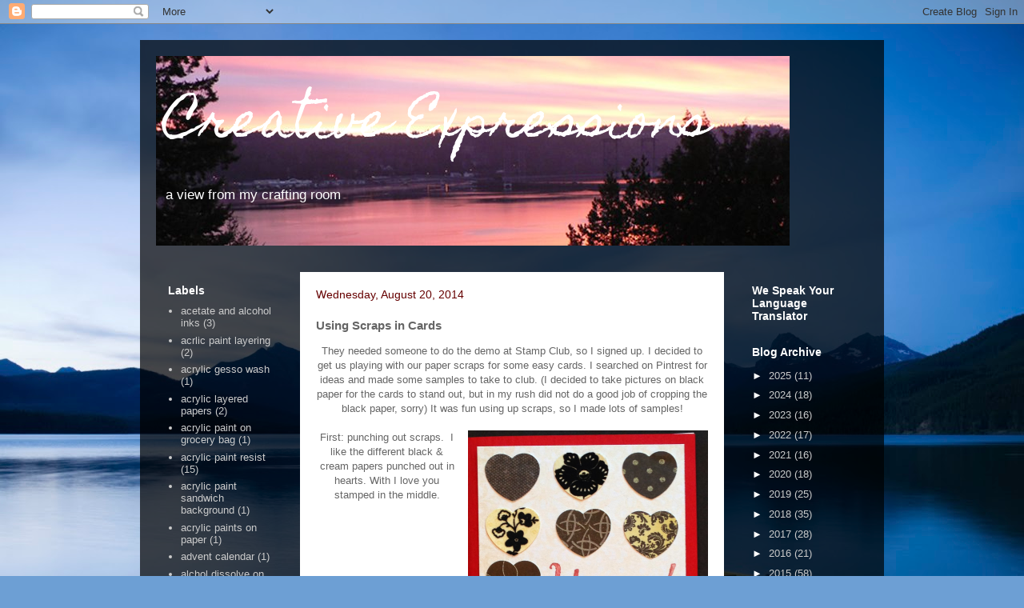

--- FILE ---
content_type: text/html; charset=UTF-8
request_url: http://carol-creative-expressions.blogspot.com/2014/08/using-scraps-in-cards.html
body_size: 25163
content:
<!DOCTYPE html>
<html class='v2' dir='ltr' lang='en'>
<head>
<link href='https://www.blogger.com/static/v1/widgets/4128112664-css_bundle_v2.css' rel='stylesheet' type='text/css'/>
<meta content='width=1100' name='viewport'/>
<meta content='text/html; charset=UTF-8' http-equiv='Content-Type'/>
<meta content='blogger' name='generator'/>
<link href='http://carol-creative-expressions.blogspot.com/favicon.ico' rel='icon' type='image/x-icon'/>
<link href='http://carol-creative-expressions.blogspot.com/2014/08/using-scraps-in-cards.html' rel='canonical'/>
<link rel="alternate" type="application/atom+xml" title="Creative Expressions - Atom" href="http://carol-creative-expressions.blogspot.com/feeds/posts/default" />
<link rel="alternate" type="application/rss+xml" title="Creative Expressions - RSS" href="http://carol-creative-expressions.blogspot.com/feeds/posts/default?alt=rss" />
<link rel="service.post" type="application/atom+xml" title="Creative Expressions - Atom" href="https://www.blogger.com/feeds/1562145976229341216/posts/default" />

<link rel="alternate" type="application/atom+xml" title="Creative Expressions - Atom" href="http://carol-creative-expressions.blogspot.com/feeds/1555613643018762873/comments/default" />
<!--Can't find substitution for tag [blog.ieCssRetrofitLinks]-->
<link href='https://blogger.googleusercontent.com/img/b/R29vZ2xl/AVvXsEhbz1NwLquxiJvpffoNxqJ7eAi-Ujy1ME_dTI6RqypPkoWEnRII_2BuQtZmKQ3utVKj_XJxPIquGT-6NX4k9YrRwQHEuyt0M1vhr5sGzHXEVB5i10Zn2NhyphenhyphenAYb6GHmWvIKiUrakUZ6YBB0/s1600/photo+1.JPG' rel='image_src'/>
<meta content='http://carol-creative-expressions.blogspot.com/2014/08/using-scraps-in-cards.html' property='og:url'/>
<meta content='Using Scraps in Cards' property='og:title'/>
<meta content=' They needed someone to do the demo at Stamp Club, so I signed up. I decided to get us playing with our paper scraps for some easy cards. I ...' property='og:description'/>
<meta content='https://blogger.googleusercontent.com/img/b/R29vZ2xl/AVvXsEhbz1NwLquxiJvpffoNxqJ7eAi-Ujy1ME_dTI6RqypPkoWEnRII_2BuQtZmKQ3utVKj_XJxPIquGT-6NX4k9YrRwQHEuyt0M1vhr5sGzHXEVB5i10Zn2NhyphenhyphenAYb6GHmWvIKiUrakUZ6YBB0/w1200-h630-p-k-no-nu/photo+1.JPG' property='og:image'/>
<title>Creative Expressions: Using Scraps in Cards</title>
<style type='text/css'>@font-face{font-family:'Homemade Apple';font-style:normal;font-weight:400;font-display:swap;src:url(//fonts.gstatic.com/s/homemadeapple/v24/Qw3EZQFXECDrI2q789EKQZJob0x6XHgOiJM6.woff2)format('woff2');unicode-range:U+0000-00FF,U+0131,U+0152-0153,U+02BB-02BC,U+02C6,U+02DA,U+02DC,U+0304,U+0308,U+0329,U+2000-206F,U+20AC,U+2122,U+2191,U+2193,U+2212,U+2215,U+FEFF,U+FFFD;}@font-face{font-family:'Syncopate';font-style:normal;font-weight:700;font-display:swap;src:url(//fonts.gstatic.com/s/syncopate/v24/pe0pMIuPIYBCpEV5eFdKvtKqCv5vWVYgV6l-.woff2)format('woff2');unicode-range:U+0100-02BA,U+02BD-02C5,U+02C7-02CC,U+02CE-02D7,U+02DD-02FF,U+0304,U+0308,U+0329,U+1D00-1DBF,U+1E00-1E9F,U+1EF2-1EFF,U+2020,U+20A0-20AB,U+20AD-20C0,U+2113,U+2C60-2C7F,U+A720-A7FF;}@font-face{font-family:'Syncopate';font-style:normal;font-weight:700;font-display:swap;src:url(//fonts.gstatic.com/s/syncopate/v24/pe0pMIuPIYBCpEV5eFdKvtKqBP5vWVYgVw.woff2)format('woff2');unicode-range:U+0000-00FF,U+0131,U+0152-0153,U+02BB-02BC,U+02C6,U+02DA,U+02DC,U+0304,U+0308,U+0329,U+2000-206F,U+20AC,U+2122,U+2191,U+2193,U+2212,U+2215,U+FEFF,U+FFFD;}</style>
<style id='page-skin-1' type='text/css'><!--
/*
-----------------------------------------------
Blogger Template Style
Name:     Travel
Designer: Sookhee Lee
URL:      www.plyfly.net
----------------------------------------------- */
/* Content
----------------------------------------------- */
body {
font: normal normal 13px 'Trebuchet MS',Trebuchet,sans-serif;
color: #656565;
background: #6d9fd4 url(http://themes.googleusercontent.com/image?id=19E0jdJYtQQfL4EgIcsXAuAGh40o5GqyYJhRm4wI9Hdv_dL7409qnf12Q40TwThVTEfjg) no-repeat fixed top center /* Credit: epicurean (http://www.istockphoto.com/googleimages.php?id=3797455&platform=blogger) */;
}
html body .region-inner {
min-width: 0;
max-width: 100%;
width: auto;
}
a:link {
text-decoration:none;
color: #008bfe;
}
a:visited {
text-decoration:none;
color: #0868b7;
}
a:hover {
text-decoration:underline;
color: #008bfe;
}
.content-outer .content-cap-top {
height: 0;
background: transparent none repeat-x scroll top center;
}
.content-outer {
margin: 0 auto;
padding-top: 20px;
}
.content-inner {
background: transparent url(http://www.blogblog.com/1kt/travel/bg_black_70.png) repeat scroll top left;
background-position: left -0;
background-color: transparent;
padding: 20px;
}
.main-inner .date-outer {
margin-bottom: 2em;
}
/* Header
----------------------------------------------- */
.header-inner .Header .titlewrapper,
.header-inner .Header .descriptionwrapper {
padding-left: 10px;
padding-right: 10px;
}
.Header h1 {
font: normal normal 60px Homemade Apple;
color: #ffffff;
}
.Header h1 a {
color: #ffffff;
}
.Header .description {
color: #ffffff;
font-size: 130%;
}
/* Tabs
----------------------------------------------- */
.tabs-inner {
margin: 1em 0 0;
padding: 0;
}
.tabs-inner .section {
margin: 0;
}
.tabs-inner .widget ul {
padding: 0;
background: transparent url(https://resources.blogblog.com/blogblog/data/1kt/travel/bg_black_50.png) repeat scroll top center;
}
.tabs-inner .widget li {
border: none;
}
.tabs-inner .widget li a {
display: inline-block;
padding: 1em 1.5em;
color: #ffffff;
font: normal bold 16px 'Trebuchet MS',Trebuchet,sans-serif;
}
.tabs-inner .widget li.selected a,
.tabs-inner .widget li a:hover {
position: relative;
z-index: 1;
background: transparent url(https://resources.blogblog.com/blogblog/data/1kt/travel/bg_black_50.png) repeat scroll top center;
color: #ffffff;
}
/* Headings
----------------------------------------------- */
h2 {
font: normal bold 14px 'Trebuchet MS',Trebuchet,sans-serif;
color: #ffffff;
}
.main-inner h2.date-header {
font: normal normal 14px Verdana, Geneva, sans-serif;
color: #660000;
}
.footer-inner .widget h2,
.sidebar .widget h2 {
padding-bottom: .5em;
}
/* Main
----------------------------------------------- */
.main-inner {
padding: 20px 0;
}
.main-inner .column-center-inner {
padding: 20px 0;
}
.main-inner .column-center-inner .section {
margin: 0 20px;
}
.main-inner .column-right-inner {
margin-left: 20px;
}
.main-inner .fauxcolumn-right-outer .fauxcolumn-inner {
margin-left: 20px;
background: transparent none repeat scroll top left;
}
.main-inner .column-left-inner {
margin-right: 20px;
}
.main-inner .fauxcolumn-left-outer .fauxcolumn-inner {
margin-right: 20px;
background: transparent none repeat scroll top left;
}
.main-inner .column-left-inner,
.main-inner .column-right-inner {
padding: 15px 0;
}
/* Posts
----------------------------------------------- */
h3.post-title {
margin-top: 20px;
}
h3.post-title a {
font: normal bold 20px Syncopate;
color: #000000;
}
h3.post-title a:hover {
text-decoration: underline;
}
.main-inner .column-center-outer {
background: #ffffff none repeat scroll top left;
_background-image: none;
}
.post-body {
line-height: 1.4;
position: relative;
}
.post-header {
margin: 0 0 1em;
line-height: 1.6;
}
.post-footer {
margin: .5em 0;
line-height: 1.6;
}
#blog-pager {
font-size: 140%;
}
#comments {
background: #cccccc none repeat scroll top center;
padding: 15px;
}
#comments .comment-author {
padding-top: 1.5em;
}
#comments h4,
#comments .comment-author a,
#comments .comment-timestamp a {
color: #000000;
}
#comments .comment-author:first-child {
padding-top: 0;
border-top: none;
}
.avatar-image-container {
margin: .2em 0 0;
}
/* Comments
----------------------------------------------- */
#comments a {
color: #000000;
}
.comments .comments-content .icon.blog-author {
background-repeat: no-repeat;
background-image: url([data-uri]);
}
.comments .comments-content .loadmore a {
border-top: 1px solid #000000;
border-bottom: 1px solid #000000;
}
.comments .comment-thread.inline-thread {
background: #ffffff;
}
.comments .continue {
border-top: 2px solid #000000;
}
/* Widgets
----------------------------------------------- */
.sidebar .widget {
border-bottom: 2px solid transparent;
padding-bottom: 10px;
margin: 10px 0;
}
.sidebar .widget:first-child {
margin-top: 0;
}
.sidebar .widget:last-child {
border-bottom: none;
margin-bottom: 0;
padding-bottom: 0;
}
.footer-inner .widget,
.sidebar .widget {
font: normal normal 13px 'Trebuchet MS',Trebuchet,sans-serif;
color: #cbcbcb;
}
.sidebar .widget a:link {
color: #cbcbcb;
text-decoration: none;
}
.sidebar .widget a:visited {
color: #fe7200;
}
.sidebar .widget a:hover {
color: #cbcbcb;
text-decoration: underline;
}
.footer-inner .widget a:link {
color: #008bfe;
text-decoration: none;
}
.footer-inner .widget a:visited {
color: #0868b7;
}
.footer-inner .widget a:hover {
color: #008bfe;
text-decoration: underline;
}
.widget .zippy {
color: #ffffff;
}
.footer-inner {
background: transparent none repeat scroll top center;
}
/* Mobile
----------------------------------------------- */
body.mobile  {
background-size: 100% auto;
}
body.mobile .AdSense {
margin: 0 -10px;
}
.mobile .body-fauxcolumn-outer {
background: transparent none repeat scroll top left;
}
.mobile .footer-inner .widget a:link {
color: #cbcbcb;
text-decoration: none;
}
.mobile .footer-inner .widget a:visited {
color: #fe7200;
}
.mobile-post-outer a {
color: #000000;
}
.mobile-link-button {
background-color: #008bfe;
}
.mobile-link-button a:link, .mobile-link-button a:visited {
color: #ffffff;
}
.mobile-index-contents {
color: #656565;
}
.mobile .tabs-inner .PageList .widget-content {
background: transparent url(https://resources.blogblog.com/blogblog/data/1kt/travel/bg_black_50.png) repeat scroll top center;
color: #ffffff;
}
.mobile .tabs-inner .PageList .widget-content .pagelist-arrow {
border-left: 1px solid #ffffff;
}

--></style>
<style id='template-skin-1' type='text/css'><!--
body {
min-width: 930px;
}
.content-outer, .content-fauxcolumn-outer, .region-inner {
min-width: 930px;
max-width: 930px;
_width: 930px;
}
.main-inner .columns {
padding-left: 180px;
padding-right: 180px;
}
.main-inner .fauxcolumn-center-outer {
left: 180px;
right: 180px;
/* IE6 does not respect left and right together */
_width: expression(this.parentNode.offsetWidth -
parseInt("180px") -
parseInt("180px") + 'px');
}
.main-inner .fauxcolumn-left-outer {
width: 180px;
}
.main-inner .fauxcolumn-right-outer {
width: 180px;
}
.main-inner .column-left-outer {
width: 180px;
right: 100%;
margin-left: -180px;
}
.main-inner .column-right-outer {
width: 180px;
margin-right: -180px;
}
#layout {
min-width: 0;
}
#layout .content-outer {
min-width: 0;
width: 800px;
}
#layout .region-inner {
min-width: 0;
width: auto;
}
body#layout div.add_widget {
padding: 8px;
}
body#layout div.add_widget a {
margin-left: 32px;
}
--></style>
<style>
    body {background-image:url(http\:\/\/themes.googleusercontent.com\/image?id=19E0jdJYtQQfL4EgIcsXAuAGh40o5GqyYJhRm4wI9Hdv_dL7409qnf12Q40TwThVTEfjg);}
    
@media (max-width: 200px) { body {background-image:url(http\:\/\/themes.googleusercontent.com\/image?id=19E0jdJYtQQfL4EgIcsXAuAGh40o5GqyYJhRm4wI9Hdv_dL7409qnf12Q40TwThVTEfjg&options=w200);}}
@media (max-width: 400px) and (min-width: 201px) { body {background-image:url(http\:\/\/themes.googleusercontent.com\/image?id=19E0jdJYtQQfL4EgIcsXAuAGh40o5GqyYJhRm4wI9Hdv_dL7409qnf12Q40TwThVTEfjg&options=w400);}}
@media (max-width: 800px) and (min-width: 401px) { body {background-image:url(http\:\/\/themes.googleusercontent.com\/image?id=19E0jdJYtQQfL4EgIcsXAuAGh40o5GqyYJhRm4wI9Hdv_dL7409qnf12Q40TwThVTEfjg&options=w800);}}
@media (max-width: 1200px) and (min-width: 801px) { body {background-image:url(http\:\/\/themes.googleusercontent.com\/image?id=19E0jdJYtQQfL4EgIcsXAuAGh40o5GqyYJhRm4wI9Hdv_dL7409qnf12Q40TwThVTEfjg&options=w1200);}}
/* Last tag covers anything over one higher than the previous max-size cap. */
@media (min-width: 1201px) { body {background-image:url(http\:\/\/themes.googleusercontent.com\/image?id=19E0jdJYtQQfL4EgIcsXAuAGh40o5GqyYJhRm4wI9Hdv_dL7409qnf12Q40TwThVTEfjg&options=w1600);}}
  </style>
<link href='https://www.blogger.com/dyn-css/authorization.css?targetBlogID=1562145976229341216&amp;zx=663fd715-4ce8-48c5-b1b7-be8573054dd6' media='none' onload='if(media!=&#39;all&#39;)media=&#39;all&#39;' rel='stylesheet'/><noscript><link href='https://www.blogger.com/dyn-css/authorization.css?targetBlogID=1562145976229341216&amp;zx=663fd715-4ce8-48c5-b1b7-be8573054dd6' rel='stylesheet'/></noscript>
<meta name='google-adsense-platform-account' content='ca-host-pub-1556223355139109'/>
<meta name='google-adsense-platform-domain' content='blogspot.com'/>

</head>
<body class='loading variant-road'>
<div class='navbar section' id='navbar' name='Navbar'><div class='widget Navbar' data-version='1' id='Navbar1'><script type="text/javascript">
    function setAttributeOnload(object, attribute, val) {
      if(window.addEventListener) {
        window.addEventListener('load',
          function(){ object[attribute] = val; }, false);
      } else {
        window.attachEvent('onload', function(){ object[attribute] = val; });
      }
    }
  </script>
<div id="navbar-iframe-container"></div>
<script type="text/javascript" src="https://apis.google.com/js/platform.js"></script>
<script type="text/javascript">
      gapi.load("gapi.iframes:gapi.iframes.style.bubble", function() {
        if (gapi.iframes && gapi.iframes.getContext) {
          gapi.iframes.getContext().openChild({
              url: 'https://www.blogger.com/navbar/1562145976229341216?po\x3d1555613643018762873\x26origin\x3dhttp://carol-creative-expressions.blogspot.com',
              where: document.getElementById("navbar-iframe-container"),
              id: "navbar-iframe"
          });
        }
      });
    </script><script type="text/javascript">
(function() {
var script = document.createElement('script');
script.type = 'text/javascript';
script.src = '//pagead2.googlesyndication.com/pagead/js/google_top_exp.js';
var head = document.getElementsByTagName('head')[0];
if (head) {
head.appendChild(script);
}})();
</script>
</div></div>
<div class='body-fauxcolumns'>
<div class='fauxcolumn-outer body-fauxcolumn-outer'>
<div class='cap-top'>
<div class='cap-left'></div>
<div class='cap-right'></div>
</div>
<div class='fauxborder-left'>
<div class='fauxborder-right'></div>
<div class='fauxcolumn-inner'>
</div>
</div>
<div class='cap-bottom'>
<div class='cap-left'></div>
<div class='cap-right'></div>
</div>
</div>
</div>
<div class='content'>
<div class='content-fauxcolumns'>
<div class='fauxcolumn-outer content-fauxcolumn-outer'>
<div class='cap-top'>
<div class='cap-left'></div>
<div class='cap-right'></div>
</div>
<div class='fauxborder-left'>
<div class='fauxborder-right'></div>
<div class='fauxcolumn-inner'>
</div>
</div>
<div class='cap-bottom'>
<div class='cap-left'></div>
<div class='cap-right'></div>
</div>
</div>
</div>
<div class='content-outer'>
<div class='content-cap-top cap-top'>
<div class='cap-left'></div>
<div class='cap-right'></div>
</div>
<div class='fauxborder-left content-fauxborder-left'>
<div class='fauxborder-right content-fauxborder-right'></div>
<div class='content-inner'>
<header>
<div class='header-outer'>
<div class='header-cap-top cap-top'>
<div class='cap-left'></div>
<div class='cap-right'></div>
</div>
<div class='fauxborder-left header-fauxborder-left'>
<div class='fauxborder-right header-fauxborder-right'></div>
<div class='region-inner header-inner'>
<div class='header section' id='header' name='Header'><div class='widget Header' data-version='1' id='Header1'>
<div id='header-inner' style='background-image: url("http://4.bp.blogspot.com/_Z-NHDofKSzs/SWK-TiQNp8I/AAAAAAAAD9U/3RJhpEjsNPE/S1600-R/sunset+3.jpg"); background-position: left; width: 792px; min-height: 237px; _height: 237px; background-repeat: no-repeat; '>
<div class='titlewrapper' style='background: transparent'>
<h1 class='title' style='background: transparent; border-width: 0px'>
<a href='http://carol-creative-expressions.blogspot.com/'>
Creative Expressions
</a>
</h1>
</div>
<div class='descriptionwrapper'>
<p class='description'><span>a view from my crafting room</span></p>
</div>
</div>
</div></div>
</div>
</div>
<div class='header-cap-bottom cap-bottom'>
<div class='cap-left'></div>
<div class='cap-right'></div>
</div>
</div>
</header>
<div class='tabs-outer'>
<div class='tabs-cap-top cap-top'>
<div class='cap-left'></div>
<div class='cap-right'></div>
</div>
<div class='fauxborder-left tabs-fauxborder-left'>
<div class='fauxborder-right tabs-fauxborder-right'></div>
<div class='region-inner tabs-inner'>
<div class='tabs no-items section' id='crosscol' name='Cross-Column'></div>
<div class='tabs no-items section' id='crosscol-overflow' name='Cross-Column 2'></div>
</div>
</div>
<div class='tabs-cap-bottom cap-bottom'>
<div class='cap-left'></div>
<div class='cap-right'></div>
</div>
</div>
<div class='main-outer'>
<div class='main-cap-top cap-top'>
<div class='cap-left'></div>
<div class='cap-right'></div>
</div>
<div class='fauxborder-left main-fauxborder-left'>
<div class='fauxborder-right main-fauxborder-right'></div>
<div class='region-inner main-inner'>
<div class='columns fauxcolumns'>
<div class='fauxcolumn-outer fauxcolumn-center-outer'>
<div class='cap-top'>
<div class='cap-left'></div>
<div class='cap-right'></div>
</div>
<div class='fauxborder-left'>
<div class='fauxborder-right'></div>
<div class='fauxcolumn-inner'>
</div>
</div>
<div class='cap-bottom'>
<div class='cap-left'></div>
<div class='cap-right'></div>
</div>
</div>
<div class='fauxcolumn-outer fauxcolumn-left-outer'>
<div class='cap-top'>
<div class='cap-left'></div>
<div class='cap-right'></div>
</div>
<div class='fauxborder-left'>
<div class='fauxborder-right'></div>
<div class='fauxcolumn-inner'>
</div>
</div>
<div class='cap-bottom'>
<div class='cap-left'></div>
<div class='cap-right'></div>
</div>
</div>
<div class='fauxcolumn-outer fauxcolumn-right-outer'>
<div class='cap-top'>
<div class='cap-left'></div>
<div class='cap-right'></div>
</div>
<div class='fauxborder-left'>
<div class='fauxborder-right'></div>
<div class='fauxcolumn-inner'>
</div>
</div>
<div class='cap-bottom'>
<div class='cap-left'></div>
<div class='cap-right'></div>
</div>
</div>
<!-- corrects IE6 width calculation -->
<div class='columns-inner'>
<div class='column-center-outer'>
<div class='column-center-inner'>
<div class='main section' id='main' name='Main'><div class='widget Blog' data-version='1' id='Blog1'>
<div class='blog-posts hfeed'>

          <div class="date-outer">
        
<h2 class='date-header'><span>Wednesday, August 20, 2014</span></h2>

          <div class="date-posts">
        
<div class='post-outer'>
<div class='post hentry uncustomized-post-template' itemprop='blogPost' itemscope='itemscope' itemtype='http://schema.org/BlogPosting'>
<meta content='https://blogger.googleusercontent.com/img/b/R29vZ2xl/AVvXsEhbz1NwLquxiJvpffoNxqJ7eAi-Ujy1ME_dTI6RqypPkoWEnRII_2BuQtZmKQ3utVKj_XJxPIquGT-6NX4k9YrRwQHEuyt0M1vhr5sGzHXEVB5i10Zn2NhyphenhyphenAYb6GHmWvIKiUrakUZ6YBB0/s1600/photo+1.JPG' itemprop='image_url'/>
<meta content='1562145976229341216' itemprop='blogId'/>
<meta content='1555613643018762873' itemprop='postId'/>
<a name='1555613643018762873'></a>
<h3 class='post-title entry-title' itemprop='name'>
Using Scraps in Cards
</h3>
<div class='post-header'>
<div class='post-header-line-1'></div>
</div>
<div class='post-body entry-content' id='post-body-1555613643018762873' itemprop='description articleBody'>
<div class="separator" style="clear: both; text-align: center;">
<span style="text-align: left;">They needed someone to do the demo at Stamp Club, so I signed up. I decided to get us playing with our paper scraps for some easy cards. I searched on Pintrest for ideas and made some samples to take to club. (I decided to take pictures on black paper for the cards to stand out, but in my rush did not do a good job of cropping the black paper, sorry) It was fun using up scraps, so I made lots of samples!</span></div>
<div class="separator" style="clear: both; text-align: center;">
<span style="text-align: left;"><br /></span></div>
<div class="separator" style="clear: both; text-align: center;">
<a href="https://blogger.googleusercontent.com/img/b/R29vZ2xl/AVvXsEhbz1NwLquxiJvpffoNxqJ7eAi-Ujy1ME_dTI6RqypPkoWEnRII_2BuQtZmKQ3utVKj_XJxPIquGT-6NX4k9YrRwQHEuyt0M1vhr5sGzHXEVB5i10Zn2NhyphenhyphenAYb6GHmWvIKiUrakUZ6YBB0/s1600/photo+1.JPG" imageanchor="1" style="clear: right; float: right; margin-bottom: 1em; margin-left: 1em;"><img border="0" height="400" src="https://blogger.googleusercontent.com/img/b/R29vZ2xl/AVvXsEhbz1NwLquxiJvpffoNxqJ7eAi-Ujy1ME_dTI6RqypPkoWEnRII_2BuQtZmKQ3utVKj_XJxPIquGT-6NX4k9YrRwQHEuyt0M1vhr5sGzHXEVB5i10Zn2NhyphenhyphenAYb6GHmWvIKiUrakUZ6YBB0/s1600/photo+1.JPG" width="300" /></a><span style="text-align: left;">First: punching out scraps. &nbsp;I like the different black &amp; cream papers punched out in hearts. With I love you stamped in the middle.</span></div>
<div class="separator" style="clear: both; text-align: center;">
<a href="https://blogger.googleusercontent.com/img/b/R29vZ2xl/AVvXsEjZ3QNqDJbWcsnz9SlfIo2F4HxEqzmajVyIlTv8C7iPzOCx9JOJXLOOKCEfzqF4UoyCVzJqwfOeLroRV1zkhWfQA9Un_c3ZDkbYsNSsl4eKXTF8_ldj6M1EJ5KoF8qSY08fgb_z_XcdE8c/s1600/photo+2.JPG" imageanchor="1" style="clear: left; float: left; margin-bottom: 1em; margin-right: 1em;"><img border="0" height="400" src="https://blogger.googleusercontent.com/img/b/R29vZ2xl/AVvXsEjZ3QNqDJbWcsnz9SlfIo2F4HxEqzmajVyIlTv8C7iPzOCx9JOJXLOOKCEfzqF4UoyCVzJqwfOeLroRV1zkhWfQA9Un_c3ZDkbYsNSsl4eKXTF8_ldj6M1EJ5KoF8qSY08fgb_z_XcdE8c/s1600/photo+2.JPG" width="300" /></a><span style="text-align: left;">Then punching out butterfly shapes and placing them on paper&nbsp;embossed with different embossing folders:</span></div>
<div class="separator" style="clear: both; text-align: center;">
<a href="https://blogger.googleusercontent.com/img/b/R29vZ2xl/AVvXsEg6yKiVx-13xdj6HpmqQNz1zJHVdMcIT1ylyT5WJRbHJZsv496QrE6nY5pb_JIUlL9X8XszrHCd0AnMqj52IPZBm1im8MCUeOUCVTof4S2xBph_JXz4PYXzPC5cuU_TrJfnsD2qxI1QrOY/s1600/photo+3.JPG" imageanchor="1" style="clear: right; float: right; margin-bottom: 1em; margin-left: 1em;"><img border="0" height="400" src="https://blogger.googleusercontent.com/img/b/R29vZ2xl/AVvXsEg6yKiVx-13xdj6HpmqQNz1zJHVdMcIT1ylyT5WJRbHJZsv496QrE6nY5pb_JIUlL9X8XszrHCd0AnMqj52IPZBm1im8MCUeOUCVTof4S2xBph_JXz4PYXzPC5cuU_TrJfnsD2qxI1QrOY/s1600/photo+3.JPG" width="300" /></a><span style="text-align: left;"><br /></span></div>
<div class="separator" style="clear: both; text-align: center;">
<a href="https://blogger.googleusercontent.com/img/b/R29vZ2xl/AVvXsEhdOeF7dU7prVpfVGyvhRJIl7MStvSUAg31MMTjj7TQD4ROv_WFCfCZYuBCmDmGtrRlin1ixaOBWoCTJLuc6Y8z6i6RhqfcfNu7Z58U44VRj9fNtZGV9V_-1yk77TlZGn_Xdqu8qjoGuow/s1600/photo+4.JPG" imageanchor="1" style="clear: left; float: left; margin-bottom: 1em; margin-right: 1em;"><img border="0" height="400" src="https://blogger.googleusercontent.com/img/b/R29vZ2xl/AVvXsEhdOeF7dU7prVpfVGyvhRJIl7MStvSUAg31MMTjj7TQD4ROv_WFCfCZYuBCmDmGtrRlin1ixaOBWoCTJLuc6Y8z6i6RhqfcfNu7Z58U44VRj9fNtZGV9V_-1yk77TlZGn_Xdqu8qjoGuow/s1600/photo+4.JPG" width="300" /></a><span style="text-align: left;"><br /></span></div>
<div class="separator" style="clear: both; text-align: center;">
<a href="https://blogger.googleusercontent.com/img/b/R29vZ2xl/AVvXsEjet3gS_dDveDXNL5hO1TVlz51ggeYyYDf6woO1UzkT_M76VHLNXoT4AgHiILyXRJpfWttkMcGDxZfigainMx_Z0SFvnj_yDLouxSVcYxXS-376BG-tuHT5ovP_Px3pXGmQkugXBA2gDvc/s1600/photo+1.JPG" imageanchor="1" style="clear: right; float: right; margin-bottom: 1em; margin-left: 1em;"><img border="0" height="400" src="https://blogger.googleusercontent.com/img/b/R29vZ2xl/AVvXsEjet3gS_dDveDXNL5hO1TVlz51ggeYyYDf6woO1UzkT_M76VHLNXoT4AgHiILyXRJpfWttkMcGDxZfigainMx_Z0SFvnj_yDLouxSVcYxXS-376BG-tuHT5ovP_Px3pXGmQkugXBA2gDvc/s1600/photo+1.JPG" width="300" /></a><span style="text-align: left;">Then using paper strips. First, cutting our decorative edges out of the top paper and adhering over strips of background paper.</span></div>
<div class="separator" style="clear: both; text-align: center;">
<a href="https://blogger.googleusercontent.com/img/b/R29vZ2xl/AVvXsEjGneEh2hUWOKF8CN1xelWhGLlXR5rBjKqVWmPRJbb_pQwS9I4U_zY3euT9aflvnrIhZ9Sf0N_48yGLhiHGHNnCw-lMtkww7OKojHONB6onW1uwhNzHSFcTBtw_adSurmNNXbr32VPAphI/s1600/photo+2.JPG" imageanchor="1" style="clear: left; float: left; margin-bottom: 1em; margin-right: 1em;"><img border="0" height="400" src="https://blogger.googleusercontent.com/img/b/R29vZ2xl/AVvXsEjGneEh2hUWOKF8CN1xelWhGLlXR5rBjKqVWmPRJbb_pQwS9I4U_zY3euT9aflvnrIhZ9Sf0N_48yGLhiHGHNnCw-lMtkww7OKojHONB6onW1uwhNzHSFcTBtw_adSurmNNXbr32VPAphI/s1600/photo+2.JPG" width="300" /></a><span style="text-align: left;">On this one I also added flowers punched out of scrap paper and dots from a paper hole punch.</span></div>
<div class="separator" style="clear: both; text-align: left;">
<a href="https://blogger.googleusercontent.com/img/b/R29vZ2xl/AVvXsEhTlCOFDDn69lvDMZ5RkeZlhBJ9zhOijXP61eWCEezBDg6AWQcDO7WKjKKK2QO3IYOHH0Gl6m33FRxxYcJEKs0YO1yivDeSlIbc1_x1Znp53QMpIYSlvxmcGvDWPtBXxfoBnzXo1G8S8f8/s1600/photo+2.JPG" imageanchor="1" style="clear: right; float: right; margin-bottom: 1em; margin-left: 1em;"><img border="0" height="400" src="https://blogger.googleusercontent.com/img/b/R29vZ2xl/AVvXsEhTlCOFDDn69lvDMZ5RkeZlhBJ9zhOijXP61eWCEezBDg6AWQcDO7WKjKKK2QO3IYOHH0Gl6m33FRxxYcJEKs0YO1yivDeSlIbc1_x1Znp53QMpIYSlvxmcGvDWPtBXxfoBnzXo1G8S8f8/s1600/photo+2.JPG" width="310" /></a>Used coordinating paper scraps in vertical strips to make a background and added two other papers underneath and layered all on a blue paper. To blend these different papers together, I stamped over them with a large confetti stamp. Also stamped and cut out a cupcake and added a punched out candle.</div>
<div class="separator" style="clear: both; text-align: center;">
<a href="https://blogger.googleusercontent.com/img/b/R29vZ2xl/AVvXsEhosEQHZRlQFocBAWYNciPujF_6vT6UnmSrpVTv407ICVToFBHoAsT1xdsHuvO4nORNMj3UxZHWJbkipKLFOyrTUi8s58NvCuMsLuuLYCasKmS3_ylcsh_T94UF7vLhEdnqgJ1cMBJnP2g/s1600/photo+1.JPG" imageanchor="1" style="clear: left; float: left; margin-bottom: 1em; margin-right: 1em;"><img border="0" height="400" src="https://blogger.googleusercontent.com/img/b/R29vZ2xl/AVvXsEhosEQHZRlQFocBAWYNciPujF_6vT6UnmSrpVTv407ICVToFBHoAsT1xdsHuvO4nORNMj3UxZHWJbkipKLFOyrTUi8s58NvCuMsLuuLYCasKmS3_ylcsh_T94UF7vLhEdnqgJ1cMBJnP2g/s1600/photo+1.JPG" width="305" /></a><span style="text-align: left;">This is the same layout with different papers and added&nbsp;punched out flower.</span></div>
<div class="separator" style="clear: both; text-align: center;">
<a href="https://blogger.googleusercontent.com/img/b/R29vZ2xl/AVvXsEguHVnPtjhj9aEwvkz5Q2OvPUE0G8rlk5MdjK9LVxFrPWLrL4yYN7JUoPmxHE_12WGNUfTTxAwqDm3K54hTbutVHpw94ASJgCk_D2qLPfG3mHNxYcWcHniTB-1aZmLJLyBxQw5nvCXGJlk/s1600/photo+3.JPG" imageanchor="1" style="clear: right; float: right; margin-bottom: 1em; margin-left: 1em; text-align: left;"><img border="0" height="400" src="https://blogger.googleusercontent.com/img/b/R29vZ2xl/AVvXsEguHVnPtjhj9aEwvkz5Q2OvPUE0G8rlk5MdjK9LVxFrPWLrL4yYN7JUoPmxHE_12WGNUfTTxAwqDm3K54hTbutVHpw94ASJgCk_D2qLPfG3mHNxYcWcHniTB-1aZmLJLyBxQw5nvCXGJlk/s1600/photo+3.JPG" width="310" /></a></div>
<div style="text-align: left;">
Another fun idea with paper strips is to use them in a sunburst design. Stamped image on a circle, layered it on blue paper, placed it on the lower corner and cut off the extra edges. Also added "pearls" to the upper right edge.</div>
<div style="text-align: left;">
<br /></div>
<div style="text-align: left;">
<br /></div>
<div style="text-align: left;">
<br /></div>
<div style="text-align: left;">
<br /></div>
<div style="text-align: left;">
<br /></div>
<div style="text-align: left;">
<br /></div>
<div style="text-align: left;">
<br /></div>
<div style="text-align: left;">
<br /></div>
<div style="text-align: left;">
<br /></div>
<div style="text-align: left;">
<br /></div>
<div style="text-align: left;">
<br /></div>
<div style="text-align: left;">
<br /></div>
<div style="text-align: left;">
<br /></div>
<div style="text-align: left;">
<br /></div>
<div style="text-align: left;">
<br /></div>
<div style="text-align: left;">
<br /></div>
<div style="text-align: left;">
<br /></div>
<div style="text-align: left;">
<br /></div>
<div style="text-align: left;">
<a href="https://blogger.googleusercontent.com/img/b/R29vZ2xl/AVvXsEjNX_2eQGTRdZQ4gPoOB5Foe3jKWt-t_3U4PyuSqxWYPfdyAONowFYKWEDke92v1wr90m-iCeNQFRzWGzkZFKi-oH9otv6lsTiJVLfzrHPMuMJsudYiuwSXT4cjl-DpFfoeipsHX44uMTA/s1600/photo+4.JPG" imageanchor="1" style="clear: left; float: left; margin-bottom: 1em; margin-right: 1em;"><img border="0" height="400" src="https://blogger.googleusercontent.com/img/b/R29vZ2xl/AVvXsEjNX_2eQGTRdZQ4gPoOB5Foe3jKWt-t_3U4PyuSqxWYPfdyAONowFYKWEDke92v1wr90m-iCeNQFRzWGzkZFKi-oH9otv6lsTiJVLfzrHPMuMJsudYiuwSXT4cjl-DpFfoeipsHX44uMTA/s1600/photo+4.JPG" width="312" /></a>Same card with different papers.</div>
<br />
<br />
<br />
<br />
<br />
<div class="separator" style="clear: both; text-align: center;">
Next, playing with inches, another fun way to use up paper scraps:</div>
<div class="separator" style="clear: both; text-align: center;">
<a href="https://blogger.googleusercontent.com/img/b/R29vZ2xl/AVvXsEjYWsan2AcJnBo3ITD24KRJUkMNGjobrw40AQ6fzVt4JrDS7gramdb38ISAWmDfYr8NXfKX68yba7HPq0cggxNZQTEywfFJqe6QBpTqlswNMEZfFDF2U00kVfX9kWvmnQ8P937pdJMY3zo/s1600/photo+5.JPG" imageanchor="1" style="margin-left: 1em; margin-right: 1em;"><img border="0" height="305" src="https://blogger.googleusercontent.com/img/b/R29vZ2xl/AVvXsEjYWsan2AcJnBo3ITD24KRJUkMNGjobrw40AQ6fzVt4JrDS7gramdb38ISAWmDfYr8NXfKX68yba7HPq0cggxNZQTEywfFJqe6QBpTqlswNMEZfFDF2U00kVfX9kWvmnQ8P937pdJMY3zo/s1600/photo+5.JPG" width="400" /></a></div>
<br />
<a href="https://blogger.googleusercontent.com/img/b/R29vZ2xl/AVvXsEhj6E5klYqLqnU7In4aavXr3ecVtKWFyGcCWIEfbnmx7954virM7bByL7nPjGxAHbOOohcYpAtf6TrMc5uVKJwFkCnhFFkL1RaHlZ87mzPr5teVZizNwzitPAnk5V2BzKaAFW3CI5bNI3o/s1600/photo+3.JPG" imageanchor="1" style="clear: right; float: right; margin-bottom: 1em; margin-left: 1em;"><img border="0" height="400" src="https://blogger.googleusercontent.com/img/b/R29vZ2xl/AVvXsEhj6E5klYqLqnU7In4aavXr3ecVtKWFyGcCWIEfbnmx7954virM7bByL7nPjGxAHbOOohcYpAtf6TrMc5uVKJwFkCnhFFkL1RaHlZ87mzPr5teVZizNwzitPAnk5V2BzKaAFW3CI5bNI3o/s1600/photo+3.JPG" width="300" /></a><br />
&nbsp;Then placing inches on the diagonal and layering over paper embossed with embossing folders.<br />
<div class="separator" style="clear: both; text-align: center;">
<a href="https://blogger.googleusercontent.com/img/b/R29vZ2xl/AVvXsEgUvrGrcrgDdQoaEdibF7bjyg8fwj0e_9Kw3NNOp2vBsuSfhyphenhyphenMnxLXseAbRz6O-vWfCFQHAik9V5iC98W5hrzFnqN6mZMJrSUgY-1rXmZN66ZF9TmyWCec7O2YX8y-P3CFoyEsDe5uf2rY/s1600/photo+4.JPG" imageanchor="1" style="clear: left; float: left; margin-bottom: 1em; margin-right: 1em;"><img border="0" height="400" src="https://blogger.googleusercontent.com/img/b/R29vZ2xl/AVvXsEgUvrGrcrgDdQoaEdibF7bjyg8fwj0e_9Kw3NNOp2vBsuSfhyphenhyphenMnxLXseAbRz6O-vWfCFQHAik9V5iC98W5hrzFnqN6mZMJrSUgY-1rXmZN66ZF9TmyWCec7O2YX8y-P3CFoyEsDe5uf2rY/s1600/photo+4.JPG" width="300" /></a></div>
<div class="separator" style="clear: both; text-align: center;">
<a href="https://blogger.googleusercontent.com/img/b/R29vZ2xl/AVvXsEgn8dIhuPmiM4XmHWpUAN-O8qJedMDxO9Zo-TiEIWtil34ixRpw_aK_nw_hpELafAEQaMLVuCZhDF05Uc_g7Z7d8bgU9cCyoT5Olpr9sXo7asm8uWvwpIr1ud1MJ9VpSpgfKvuhPriWnG8/s1600/photo+1.JPG" imageanchor="1" style="clear: right; float: right; margin-bottom: 1em; margin-left: 1em;"><img border="0" height="400" src="https://blogger.googleusercontent.com/img/b/R29vZ2xl/AVvXsEgn8dIhuPmiM4XmHWpUAN-O8qJedMDxO9Zo-TiEIWtil34ixRpw_aK_nw_hpELafAEQaMLVuCZhDF05Uc_g7Z7d8bgU9cCyoT5Olpr9sXo7asm8uWvwpIr1ud1MJ9VpSpgfKvuhPriWnG8/s1600/photo+1.JPG" width="300" /></a>Placing inches in a grid pattern and added a punched dragonfly, a small rhinestone and color the center piece with glitter pens.</div>
<div class="separator" style="clear: both; text-align: center;">
<a href="https://blogger.googleusercontent.com/img/b/R29vZ2xl/AVvXsEhT0pwHdb3dyGJV1wjs8prxF9MO8qwavg9r2oraNsTvZ9wacLEPyFRIodHk7jDkhGHaJIGhU5LAJk6xzSXnfSFOPS9Brmb3PX_F69d3YQeP-WJwPbQHRiNofQ3X-9R0pGZ_cMXBFxtO04A/s1600/photo+2.JPG" imageanchor="1" style="clear: left; float: left; margin-bottom: 1em; margin-right: 1em;"><img border="0" height="400" src="https://blogger.googleusercontent.com/img/b/R29vZ2xl/AVvXsEhT0pwHdb3dyGJV1wjs8prxF9MO8qwavg9r2oraNsTvZ9wacLEPyFRIodHk7jDkhGHaJIGhU5LAJk6xzSXnfSFOPS9Brmb3PX_F69d3YQeP-WJwPbQHRiNofQ3X-9R0pGZ_cMXBFxtO04A/s1600/photo+2.JPG" width="300" /></a></div>
<div style="text-align: left;">
This is the same design, but using inchie stamps in the same color of ink over word printed paper. Also adhered them on white paper and layered on a green paper before adding to the card.</div>
<br />
<div class="separator" style="clear: both; text-align: left;">
<a href="https://blogger.googleusercontent.com/img/b/R29vZ2xl/AVvXsEjDxLdGJ9ajOb061ZiFc8NQiajzBkYE134aKAota6MwQ3Mk13LTMv2q_NQozXjFTJAYhsj6kSIm9YDc7hND8azkbTtbloE8VEEft98mgD6aasFtwxqw8807XyXjrIJluTicygSDYWZ5lvE/s1600/photo+1.JPG" imageanchor="1" style="clear: right; float: right; margin-bottom: 1em; margin-left: 1em;"><img border="0" height="400" src="https://blogger.googleusercontent.com/img/b/R29vZ2xl/AVvXsEjDxLdGJ9ajOb061ZiFc8NQiajzBkYE134aKAota6MwQ3Mk13LTMv2q_NQozXjFTJAYhsj6kSIm9YDc7hND8azkbTtbloE8VEEft98mgD6aasFtwxqw8807XyXjrIJluTicygSDYWZ5lvE/s1600/photo+1.JPG" width="300" /></a>Then I found a pattern using 3/4" squares (assorted scraps) over two different pattern papers. Also added a decorative butterfly, "pearl" and tied on some fiber.</div>
<div class="separator" style="clear: both; text-align: center;">
<a href="https://blogger.googleusercontent.com/img/b/R29vZ2xl/AVvXsEgsA5RcR-cFsaUgMyJGzdIq3OhilZDkYwXVm73FKXxWR5GTRjKXHbTWACOJ6F7srqUmqZjWLHxC-AKEKT2KcHj0oWYfAkUjAonNI5RjVmn69LesXPtutv9d6FnZAPfJZR3mDARB5KJNoL8/s1600/photo+2.JPG" imageanchor="1" style="clear: left; float: left; margin-bottom: 1em; margin-right: 1em;"><img border="0" height="400" src="https://blogger.googleusercontent.com/img/b/R29vZ2xl/AVvXsEgsA5RcR-cFsaUgMyJGzdIq3OhilZDkYwXVm73FKXxWR5GTRjKXHbTWACOJ6F7srqUmqZjWLHxC-AKEKT2KcHj0oWYfAkUjAonNI5RjVmn69LesXPtutv9d6FnZAPfJZR3mDARB5KJNoL8/s1600/photo+2.JPG" width="307" /></a></div>
&nbsp;Same pattern with black and cream 3/4" scraps
<div style='clear: both;'></div>
</div>
<div class='post-footer'>
<div class='post-footer-line post-footer-line-1'>
<span class='post-author vcard'>
Posted by
<span class='fn' itemprop='author' itemscope='itemscope' itemtype='http://schema.org/Person'>
<meta content='https://www.blogger.com/profile/11590581558132893486' itemprop='url'/>
<a class='g-profile' href='https://www.blogger.com/profile/11590581558132893486' rel='author' title='author profile'>
<span itemprop='name'>Carol</span>
</a>
</span>
</span>
<span class='post-timestamp'>
at
<meta content='http://carol-creative-expressions.blogspot.com/2014/08/using-scraps-in-cards.html' itemprop='url'/>
<a class='timestamp-link' href='http://carol-creative-expressions.blogspot.com/2014/08/using-scraps-in-cards.html' rel='bookmark' title='permanent link'><abbr class='published' itemprop='datePublished' title='2014-08-20T20:00:00-07:00'>8:00&#8239;PM</abbr></a>
</span>
<span class='post-comment-link'>
</span>
<span class='post-icons'>
<span class='item-action'>
<a href='https://www.blogger.com/email-post/1562145976229341216/1555613643018762873' title='Email Post'>
<img alt='' class='icon-action' height='13' src='https://resources.blogblog.com/img/icon18_email.gif' width='18'/>
</a>
</span>
<span class='item-control blog-admin pid-2085624128'>
<a href='https://www.blogger.com/post-edit.g?blogID=1562145976229341216&postID=1555613643018762873&from=pencil' title='Edit Post'>
<img alt='' class='icon-action' height='18' src='https://resources.blogblog.com/img/icon18_edit_allbkg.gif' width='18'/>
</a>
</span>
</span>
<div class='post-share-buttons goog-inline-block'>
</div>
</div>
<div class='post-footer-line post-footer-line-2'>
<span class='post-labels'>
Labels:
<a href='http://carol-creative-expressions.blogspot.com/search/label/embossing%20folders' rel='tag'>embossing folders</a>,
<a href='http://carol-creative-expressions.blogspot.com/search/label/inchies' rel='tag'>inchies</a>,
<a href='http://carol-creative-expressions.blogspot.com/search/label/paper%20scraps' rel='tag'>paper scraps</a>,
<a href='http://carol-creative-expressions.blogspot.com/search/label/traditional%20cards' rel='tag'>traditional cards</a>
</span>
</div>
<div class='post-footer-line post-footer-line-3'>
<span class='post-location'>
</span>
</div>
</div>
</div>
<div class='comments' id='comments'>
<a name='comments'></a>
<h4>1 comment:</h4>
<div id='Blog1_comments-block-wrapper'>
<dl class='avatar-comment-indent' id='comments-block'>
<dt class='comment-author ' id='c307672493103284719'>
<a name='c307672493103284719'></a>
<div class="avatar-image-container vcard"><span dir="ltr"><a href="https://www.blogger.com/profile/02995395178887747269" target="" rel="nofollow" onclick="" class="avatar-hovercard" id="av-307672493103284719-02995395178887747269"><img src="https://resources.blogblog.com/img/blank.gif" width="35" height="35" class="delayLoad" style="display: none;" longdesc="//blogger.googleusercontent.com/img/b/R29vZ2xl/AVvXsEiB7n5R5ps-rUvbMBQBWRf_5PKMarNaN9Td_7lE3nalH5WiJqUopmPLmpGKAMZzNEevEFguukNDqfXHPplvfipDgeyHHsrhHuZCjQtsOPbyw4U_fFJ-_4vRSHu9vRSrvQ/s45-c/Norma.jpg" alt="" title="Gaby Bee    ">

<noscript><img src="//blogger.googleusercontent.com/img/b/R29vZ2xl/AVvXsEiB7n5R5ps-rUvbMBQBWRf_5PKMarNaN9Td_7lE3nalH5WiJqUopmPLmpGKAMZzNEevEFguukNDqfXHPplvfipDgeyHHsrhHuZCjQtsOPbyw4U_fFJ-_4vRSHu9vRSrvQ/s45-c/Norma.jpg" width="35" height="35" class="photo" alt=""></noscript></a></span></div>
<a href='https://www.blogger.com/profile/02995395178887747269' rel='nofollow'>Gaby Bee    </a>
said...
</dt>
<dd class='comment-body' id='Blog1_cmt-307672493103284719'>
<p>
The imagination you have ~ I enjoyed seeing all your lovely creations, Carol! You create such beautiful cards only with scraps...gorgeous!
</p>
</dd>
<dd class='comment-footer'>
<span class='comment-timestamp'>
<a href='http://carol-creative-expressions.blogspot.com/2014/08/using-scraps-in-cards.html?showComment=1409146576904#c307672493103284719' title='comment permalink'>
August 27, 2014 at 6:36&#8239;AM
</a>
<span class='item-control blog-admin pid-550228955'>
<a class='comment-delete' href='https://www.blogger.com/comment/delete/1562145976229341216/307672493103284719' title='Delete Comment'>
<img src='https://resources.blogblog.com/img/icon_delete13.gif'/>
</a>
</span>
</span>
</dd>
</dl>
</div>
<p class='comment-footer'>
<a href='https://www.blogger.com/comment/fullpage/post/1562145976229341216/1555613643018762873' onclick=''>Post a Comment</a>
</p>
</div>
</div>

        </div></div>
      
</div>
<div class='blog-pager' id='blog-pager'>
<span id='blog-pager-newer-link'>
<a class='blog-pager-newer-link' href='http://carol-creative-expressions.blogspot.com/2014/09/chartreuse-color-perception-atc.html' id='Blog1_blog-pager-newer-link' title='Newer Post'>Newer Post</a>
</span>
<span id='blog-pager-older-link'>
<a class='blog-pager-older-link' href='http://carol-creative-expressions.blogspot.com/2014/08/meaningful-lyric-atc.html' id='Blog1_blog-pager-older-link' title='Older Post'>Older Post</a>
</span>
<a class='home-link' href='http://carol-creative-expressions.blogspot.com/'>Home</a>
</div>
<div class='clear'></div>
<div class='post-feeds'>
<div class='feed-links'>
Subscribe to:
<a class='feed-link' href='http://carol-creative-expressions.blogspot.com/feeds/1555613643018762873/comments/default' target='_blank' type='application/atom+xml'>Post Comments (Atom)</a>
</div>
</div>
</div></div>
</div>
</div>
<div class='column-left-outer'>
<div class='column-left-inner'>
<aside>
<div class='sidebar section' id='sidebar-left-1'><div class='widget Label' data-version='1' id='Label1'>
<h2>Labels</h2>
<div class='widget-content list-label-widget-content'>
<ul>
<li>
<a dir='ltr' href='http://carol-creative-expressions.blogspot.com/search/label/acetate%20and%20alcohol%20inks'>acetate and alcohol inks</a>
<span dir='ltr'>(3)</span>
</li>
<li>
<a dir='ltr' href='http://carol-creative-expressions.blogspot.com/search/label/acrlic%20paint%20layering'>acrlic paint layering</a>
<span dir='ltr'>(2)</span>
</li>
<li>
<a dir='ltr' href='http://carol-creative-expressions.blogspot.com/search/label/acrylic%20gesso%20wash'>acrylic gesso wash</a>
<span dir='ltr'>(1)</span>
</li>
<li>
<a dir='ltr' href='http://carol-creative-expressions.blogspot.com/search/label/acrylic%20layered%20papers'>acrylic layered papers</a>
<span dir='ltr'>(2)</span>
</li>
<li>
<a dir='ltr' href='http://carol-creative-expressions.blogspot.com/search/label/acrylic%20paint%20on%20grocery%20bag'>acrylic paint on grocery bag</a>
<span dir='ltr'>(1)</span>
</li>
<li>
<a dir='ltr' href='http://carol-creative-expressions.blogspot.com/search/label/acrylic%20paint%20resist'>acrylic paint resist</a>
<span dir='ltr'>(15)</span>
</li>
<li>
<a dir='ltr' href='http://carol-creative-expressions.blogspot.com/search/label/acrylic%20paint%20sandwich%20background'>acrylic paint sandwich background</a>
<span dir='ltr'>(1)</span>
</li>
<li>
<a dir='ltr' href='http://carol-creative-expressions.blogspot.com/search/label/acrylic%20paints%20on%20paper'>acrylic paints on paper</a>
<span dir='ltr'>(1)</span>
</li>
<li>
<a dir='ltr' href='http://carol-creative-expressions.blogspot.com/search/label/advent%20calendar'>advent calendar</a>
<span dir='ltr'>(1)</span>
</li>
<li>
<a dir='ltr' href='http://carol-creative-expressions.blogspot.com/search/label/alchol%20dissolve%20on%20acrylic'>alchol dissolve on acrylic</a>
<span dir='ltr'>(4)</span>
</li>
<li>
<a dir='ltr' href='http://carol-creative-expressions.blogspot.com/search/label/alchol%20ink%20agate'>alchol ink agate</a>
<span dir='ltr'>(2)</span>
</li>
<li>
<a dir='ltr' href='http://carol-creative-expressions.blogspot.com/search/label/alcohol%20ink%20monoprint'>alcohol ink monoprint</a>
<span dir='ltr'>(2)</span>
</li>
<li>
<a dir='ltr' href='http://carol-creative-expressions.blogspot.com/search/label/alcohol%20ink%20splatter'>alcohol ink splatter</a>
<span dir='ltr'>(2)</span>
</li>
<li>
<a dir='ltr' href='http://carol-creative-expressions.blogspot.com/search/label/alcohol%20inks'>alcohol inks</a>
<span dir='ltr'>(92)</span>
</li>
<li>
<a dir='ltr' href='http://carol-creative-expressions.blogspot.com/search/label/altered%20box'>altered box</a>
<span dir='ltr'>(10)</span>
</li>
<li>
<a dir='ltr' href='http://carol-creative-expressions.blogspot.com/search/label/altered%20canvas'>altered canvas</a>
<span dir='ltr'>(1)</span>
</li>
<li>
<a dir='ltr' href='http://carol-creative-expressions.blogspot.com/search/label/altered%20cards'>altered cards</a>
<span dir='ltr'>(1)</span>
</li>
<li>
<a dir='ltr' href='http://carol-creative-expressions.blogspot.com/search/label/altered%20frame'>altered frame</a>
<span dir='ltr'>(1)</span>
</li>
<li>
<a dir='ltr' href='http://carol-creative-expressions.blogspot.com/search/label/altered%20gift%20bags'>altered gift bags</a>
<span dir='ltr'>(1)</span>
</li>
<li>
<a dir='ltr' href='http://carol-creative-expressions.blogspot.com/search/label/altered%20medicine%20bottle'>altered medicine bottle</a>
<span dir='ltr'>(1)</span>
</li>
<li>
<a dir='ltr' href='http://carol-creative-expressions.blogspot.com/search/label/altered%20metal%20pin'>altered metal pin</a>
<span dir='ltr'>(1)</span>
</li>
<li>
<a dir='ltr' href='http://carol-creative-expressions.blogspot.com/search/label/altered%20mini%20mailboxes'>altered mini mailboxes</a>
<span dir='ltr'>(1)</span>
</li>
<li>
<a dir='ltr' href='http://carol-creative-expressions.blogspot.com/search/label/altered%20notebook'>altered notebook</a>
<span dir='ltr'>(1)</span>
</li>
<li>
<a dir='ltr' href='http://carol-creative-expressions.blogspot.com/search/label/altered%20notepad'>altered notepad</a>
<span dir='ltr'>(1)</span>
</li>
<li>
<a dir='ltr' href='http://carol-creative-expressions.blogspot.com/search/label/altered%20shrine'>altered shrine</a>
<span dir='ltr'>(1)</span>
</li>
<li>
<a dir='ltr' href='http://carol-creative-expressions.blogspot.com/search/label/altered%20slide%20holder'>altered slide holder</a>
<span dir='ltr'>(1)</span>
</li>
<li>
<a dir='ltr' href='http://carol-creative-expressions.blogspot.com/search/label/altered%20tins'>altered tins</a>
<span dir='ltr'>(2)</span>
</li>
<li>
<a dir='ltr' href='http://carol-creative-expressions.blogspot.com/search/label/angelina%2Ffantasy%20fibers'>angelina/fantasy fibers</a>
<span dir='ltr'>(7)</span>
</li>
<li>
<a dir='ltr' href='http://carol-creative-expressions.blogspot.com/search/label/anything%20but%20paper'>anything but paper</a>
<span dir='ltr'>(1)</span>
</li>
<li>
<a dir='ltr' href='http://carol-creative-expressions.blogspot.com/search/label/APC%20%28Altered%20Playing%20Card%29'>APC (Altered Playing Card)</a>
<span dir='ltr'>(10)</span>
</li>
<li>
<a dir='ltr' href='http://carol-creative-expressions.blogspot.com/search/label/artist%20trading%20circles'>artist trading circles</a>
<span dir='ltr'>(1)</span>
</li>
<li>
<a dir='ltr' href='http://carol-creative-expressions.blogspot.com/search/label/atc'>atc</a>
<span dir='ltr'>(446)</span>
</li>
<li>
<a dir='ltr' href='http://carol-creative-expressions.blogspot.com/search/label/atc%20booklet'>atc booklet</a>
<span dir='ltr'>(1)</span>
</li>
<li>
<a dir='ltr' href='http://carol-creative-expressions.blogspot.com/search/label/baby%20wipe%20paper'>baby wipe paper</a>
<span dir='ltr'>(1)</span>
</li>
<li>
<a dir='ltr' href='http://carol-creative-expressions.blogspot.com/search/label/backgrounds'>backgrounds</a>
<span dir='ltr'>(2)</span>
</li>
<li>
<a dir='ltr' href='http://carol-creative-expressions.blogspot.com/search/label/bamboo%20tile'>bamboo tile</a>
<span dir='ltr'>(1)</span>
</li>
<li>
<a dir='ltr' href='http://carol-creative-expressions.blogspot.com/search/label/bandanna%20technique'>bandanna technique</a>
<span dir='ltr'>(6)</span>
</li>
<li>
<a dir='ltr' href='http://carol-creative-expressions.blogspot.com/search/label/bargello'>bargello</a>
<span dir='ltr'>(4)</span>
</li>
<li>
<a dir='ltr' href='http://carol-creative-expressions.blogspot.com/search/label/batik%20resist'>batik resist</a>
<span dir='ltr'>(3)</span>
</li>
<li>
<a dir='ltr' href='http://carol-creative-expressions.blogspot.com/search/label/bead%20gel'>bead gel</a>
<span dir='ltr'>(1)</span>
</li>
<li>
<a dir='ltr' href='http://carol-creative-expressions.blogspot.com/search/label/beeswax'>beeswax</a>
<span dir='ltr'>(2)</span>
</li>
<li>
<a dir='ltr' href='http://carol-creative-expressions.blogspot.com/search/label/Bible%20verse%20pages'>Bible verse pages</a>
<span dir='ltr'>(5)</span>
</li>
<li>
<a dir='ltr' href='http://carol-creative-expressions.blogspot.com/search/label/bird%20ornament'>bird ornament</a>
<span dir='ltr'>(1)</span>
</li>
<li>
<a dir='ltr' href='http://carol-creative-expressions.blogspot.com/search/label/black%20pearl%20background'>black pearl background</a>
<span dir='ltr'>(5)</span>
</li>
<li>
<a dir='ltr' href='http://carol-creative-expressions.blogspot.com/search/label/blended%20batik'>blended batik</a>
<span dir='ltr'>(2)</span>
</li>
<li>
<a dir='ltr' href='http://carol-creative-expressions.blogspot.com/search/label/bokeh%20technique'>bokeh technique</a>
<span dir='ltr'>(3)</span>
</li>
<li>
<a dir='ltr' href='http://carol-creative-expressions.blogspot.com/search/label/Book%20Challenge%3A%20A%20Compendium%20of%20Curiosities%202'>Book Challenge: A Compendium of Curiosities 2</a>
<span dir='ltr'>(24)</span>
</li>
<li>
<a dir='ltr' href='http://carol-creative-expressions.blogspot.com/search/label/Book%20Study%3A%20A%20Compendium%20of%20Curiosities'>Book Study: A Compendium of Curiosities</a>
<span dir='ltr'>(19)</span>
</li>
<li>
<a dir='ltr' href='http://carol-creative-expressions.blogspot.com/search/label/Book%20study%3A%20Artist%20Trading%20Card%20Workshop'>Book study: Artist Trading Card Workshop</a>
<span dir='ltr'>(25)</span>
</li>
<li>
<a dir='ltr' href='http://carol-creative-expressions.blogspot.com/search/label/Book%20Study%3A%20Paper%20Transformed'>Book Study: Paper Transformed</a>
<span dir='ltr'>(35)</span>
</li>
<li>
<a dir='ltr' href='http://carol-creative-expressions.blogspot.com/search/label/Book%20Study%3A%20Surface%20Treatment%20workshop'>Book Study: Surface Treatment workshop</a>
<span dir='ltr'>(25)</span>
</li>
<li>
<a dir='ltr' href='http://carol-creative-expressions.blogspot.com/search/label/Book%20study%3A%20Texture%20Effects%20for%20Rubber%20Stamping'>Book study: Texture Effects for Rubber Stamping</a>
<span dir='ltr'>(27)</span>
</li>
<li>
<a dir='ltr' href='http://carol-creative-expressions.blogspot.com/search/label/book%3A%20acrylic%20Revolution'>book: acrylic Revolution</a>
<span dir='ltr'>(3)</span>
</li>
<li>
<a dir='ltr' href='http://carol-creative-expressions.blogspot.com/search/label/books'>books</a>
<span dir='ltr'>(59)</span>
</li>
<li>
<a dir='ltr' href='http://carol-creative-expressions.blogspot.com/search/label/bottle%20cap'>bottle cap</a>
<span dir='ltr'>(1)</span>
</li>
<li>
<a dir='ltr' href='http://carol-creative-expressions.blogspot.com/search/label/bracelet'>bracelet</a>
<span dir='ltr'>(3)</span>
</li>
<li>
<a dir='ltr' href='http://carol-creative-expressions.blogspot.com/search/label/brayer'>brayer</a>
<span dir='ltr'>(24)</span>
</li>
<li>
<a dir='ltr' href='http://carol-creative-expressions.blogspot.com/search/label/brayered%20bands'>brayered bands</a>
<span dir='ltr'>(1)</span>
</li>
<li>
<a dir='ltr' href='http://carol-creative-expressions.blogspot.com/search/label/brayered%20distress%20ink'>brayered distress ink</a>
<span dir='ltr'>(1)</span>
</li>
<li>
<a dir='ltr' href='http://carol-creative-expressions.blogspot.com/search/label/brayered%20gesso%20resist'>brayered gesso resist</a>
<span dir='ltr'>(7)</span>
</li>
<li>
<a dir='ltr' href='http://carol-creative-expressions.blogspot.com/search/label/brayered%20impressions'>brayered impressions</a>
<span dir='ltr'>(1)</span>
</li>
<li>
<a dir='ltr' href='http://carol-creative-expressions.blogspot.com/search/label/brayered%20mesh'>brayered mesh</a>
<span dir='ltr'>(1)</span>
</li>
<li>
<a dir='ltr' href='http://carol-creative-expressions.blogspot.com/search/label/brayered%20pearl%20background'>brayered pearl background</a>
<span dir='ltr'>(6)</span>
</li>
<li>
<a dir='ltr' href='http://carol-creative-expressions.blogspot.com/search/label/brayered%20re-inker%20background'>brayered re-inker background</a>
<span dir='ltr'>(5)</span>
</li>
<li>
<a dir='ltr' href='http://carol-creative-expressions.blogspot.com/search/label/brayered%20versamark%20resisit'>brayered versamark resisit</a>
<span dir='ltr'>(1)</span>
</li>
<li>
<a dir='ltr' href='http://carol-creative-expressions.blogspot.com/search/label/brayered%20watercolors'>brayered watercolors</a>
<span dir='ltr'>(1)</span>
</li>
<li>
<a dir='ltr' href='http://carol-creative-expressions.blogspot.com/search/label/brayers'>brayers</a>
<span dir='ltr'>(26)</span>
</li>
<li>
<a dir='ltr' href='http://carol-creative-expressions.blogspot.com/search/label/brocade%20polymer%20clay'>brocade polymer clay</a>
<span dir='ltr'>(4)</span>
</li>
<li>
<a dir='ltr' href='http://carol-creative-expressions.blogspot.com/search/label/brushed%20ink%20backgrounds'>brushed ink backgrounds</a>
<span dir='ltr'>(1)</span>
</li>
<li>
<a dir='ltr' href='http://carol-creative-expressions.blogspot.com/search/label/brushless%20watercolor'>brushless watercolor</a>
<span dir='ltr'>(2)</span>
</li>
<li>
<a dir='ltr' href='http://carol-creative-expressions.blogspot.com/search/label/bubble%20wrap%20background'>bubble wrap background</a>
<span dir='ltr'>(2)</span>
</li>
<li>
<a dir='ltr' href='http://carol-creative-expressions.blogspot.com/search/label/calendar%20page'>calendar page</a>
<span dir='ltr'>(1)</span>
</li>
<li>
<a dir='ltr' href='http://carol-creative-expressions.blogspot.com/search/label/canvas%20sheets'>canvas sheets</a>
<span dir='ltr'>(16)</span>
</li>
<li>
<a dir='ltr' href='http://carol-creative-expressions.blogspot.com/search/label/caulk'>caulk</a>
<span dir='ltr'>(3)</span>
</li>
<li>
<a dir='ltr' href='http://carol-creative-expressions.blogspot.com/search/label/ceramic%20tile%20necklace'>ceramic tile necklace</a>
<span dir='ltr'>(1)</span>
</li>
<li>
<a dir='ltr' href='http://carol-creative-expressions.blogspot.com/search/label/chalk%20inks'>chalk inks</a>
<span dir='ltr'>(5)</span>
</li>
<li>
<a dir='ltr' href='http://carol-creative-expressions.blogspot.com/search/label/chalk%2Fpastels'>chalk/pastels</a>
<span dir='ltr'>(5)</span>
</li>
<li>
<a dir='ltr' href='http://carol-creative-expressions.blogspot.com/search/label/chalkboard%20technique'>chalkboard technique</a>
<span dir='ltr'>(1)</span>
</li>
<li>
<a dir='ltr' href='http://carol-creative-expressions.blogspot.com/search/label/chalks%20and%20versaMark'>chalks and versaMark</a>
<span dir='ltr'>(1)</span>
</li>
<li>
<a dir='ltr' href='http://carol-creative-expressions.blogspot.com/search/label/Charm%20ATC'>Charm ATC</a>
<span dir='ltr'>(1)</span>
</li>
<li>
<a dir='ltr' href='http://carol-creative-expressions.blogspot.com/search/label/charms'>charms</a>
<span dir='ltr'>(17)</span>
</li>
<li>
<a dir='ltr' href='http://carol-creative-expressions.blogspot.com/search/label/chasing%20diamonds'>chasing diamonds</a>
<span dir='ltr'>(1)</span>
</li>
<li>
<a dir='ltr' href='http://carol-creative-expressions.blogspot.com/search/label/Chipped%20Enamel'>Chipped Enamel</a>
<span dir='ltr'>(2)</span>
</li>
<li>
<a dir='ltr' href='http://carol-creative-expressions.blogspot.com/search/label/Christmas%20ornament'>Christmas ornament</a>
<span dir='ltr'>(1)</span>
</li>
<li>
<a dir='ltr' href='http://carol-creative-expressions.blogspot.com/search/label/Chunky%20ATC'>Chunky ATC</a>
<span dir='ltr'>(2)</span>
</li>
<li>
<a dir='ltr' href='http://carol-creative-expressions.blogspot.com/search/label/chunky%20book%20pages'>chunky book pages</a>
<span dir='ltr'>(12)</span>
</li>
<li>
<a dir='ltr' href='http://carol-creative-expressions.blogspot.com/search/label/cloisonn%C3%A9%20with%20UTEE'>cloisonné with UTEE</a>
<span dir='ltr'>(1)</span>
</li>
<li>
<a dir='ltr' href='http://carol-creative-expressions.blogspot.com/search/label/collage'>collage</a>
<span dir='ltr'>(7)</span>
</li>
<li>
<a dir='ltr' href='http://carol-creative-expressions.blogspot.com/search/label/colored%20dictionary%20pages'>colored dictionary pages</a>
<span dir='ltr'>(2)</span>
</li>
<li>
<a dir='ltr' href='http://carol-creative-expressions.blogspot.com/search/label/Colorwash%20alcohol'>Colorwash alcohol</a>
<span dir='ltr'>(2)</span>
</li>
<li>
<a dir='ltr' href='http://carol-creative-expressions.blogspot.com/search/label/colorwash%20batik'>colorwash batik</a>
<span dir='ltr'>(2)</span>
</li>
<li>
<a dir='ltr' href='http://carol-creative-expressions.blogspot.com/search/label/colorwash%20sprayed%20embossed%20papers'>colorwash sprayed embossed papers</a>
<span dir='ltr'>(2)</span>
</li>
<li>
<a dir='ltr' href='http://carol-creative-expressions.blogspot.com/search/label/combining%20embossing%20folders%20and%20embossing%20powders'>combining embossing folders and embossing powders</a>
<span dir='ltr'>(1)</span>
</li>
<li>
<a dir='ltr' href='http://carol-creative-expressions.blogspot.com/search/label/configurations'>configurations</a>
<span dir='ltr'>(4)</span>
</li>
<li>
<a dir='ltr' href='http://carol-creative-expressions.blogspot.com/search/label/connected%20atcs'>connected atcs</a>
<span dir='ltr'>(1)</span>
</li>
<li>
<a dir='ltr' href='http://carol-creative-expressions.blogspot.com/search/label/copper%20enamling'>copper enamling</a>
<span dir='ltr'>(1)</span>
</li>
<li>
<a dir='ltr' href='http://carol-creative-expressions.blogspot.com/search/label/copper%20etched%20charms'>copper etched charms</a>
<span dir='ltr'>(1)</span>
</li>
<li>
<a dir='ltr' href='http://carol-creative-expressions.blogspot.com/search/label/corrosive%20effects'>corrosive effects</a>
<span dir='ltr'>(3)</span>
</li>
<li>
<a dir='ltr' href='http://carol-creative-expressions.blogspot.com/search/label/cosmos%20paper'>cosmos paper</a>
<span dir='ltr'>(2)</span>
</li>
<li>
<a dir='ltr' href='http://carol-creative-expressions.blogspot.com/search/label/cracked%20glass'>cracked glass</a>
<span dir='ltr'>(1)</span>
</li>
<li>
<a dir='ltr' href='http://carol-creative-expressions.blogspot.com/search/label/crackle%20paint'>crackle paint</a>
<span dir='ltr'>(22)</span>
</li>
<li>
<a dir='ltr' href='http://carol-creative-expressions.blogspot.com/search/label/crackle%20paste'>crackle paste</a>
<span dir='ltr'>(5)</span>
</li>
<li>
<a dir='ltr' href='http://carol-creative-expressions.blogspot.com/search/label/crackled%20collage'>crackled collage</a>
<span dir='ltr'>(2)</span>
</li>
<li>
<a dir='ltr' href='http://carol-creative-expressions.blogspot.com/search/label/crayon%20resist'>crayon resist</a>
<span dir='ltr'>(3)</span>
</li>
<li>
<a dir='ltr' href='http://carol-creative-expressions.blogspot.com/search/label/crayon%20rubbed%20embossing'>crayon rubbed embossing</a>
<span dir='ltr'>(1)</span>
</li>
<li>
<a dir='ltr' href='http://carol-creative-expressions.blogspot.com/search/label/creative%20core%27dinations'>creative core&#39;dinations</a>
<span dir='ltr'>(1)</span>
</li>
<li>
<a dir='ltr' href='http://carol-creative-expressions.blogspot.com/search/label/crimper'>crimper</a>
<span dir='ltr'>(2)</span>
</li>
<li>
<a dir='ltr' href='http://carol-creative-expressions.blogspot.com/search/label/cut%20tissue%20paper%20on%20glossy'>cut tissue paper on glossy</a>
<span dir='ltr'>(1)</span>
</li>
<li>
<a dir='ltr' href='http://carol-creative-expressions.blogspot.com/search/label/dabber%20resist'>dabber resist</a>
<span dir='ltr'>(4)</span>
</li>
<li>
<a dir='ltr' href='http://carol-creative-expressions.blogspot.com/search/label/deco%20books'>deco books</a>
<span dir='ltr'>(26)</span>
</li>
<li>
<a dir='ltr' href='http://carol-creative-expressions.blogspot.com/search/label/decorative%20papers'>decorative papers</a>
<span dir='ltr'>(1)</span>
</li>
<li>
<a dir='ltr' href='http://carol-creative-expressions.blogspot.com/search/label/Deli%20Wrap%20transfer'>Deli Wrap transfer</a>
<span dir='ltr'>(2)</span>
</li>
<li>
<a dir='ltr' href='http://carol-creative-expressions.blogspot.com/search/label/diptych%20atc'>diptych atc</a>
<span dir='ltr'>(2)</span>
</li>
<li>
<a dir='ltr' href='http://carol-creative-expressions.blogspot.com/search/label/distress%20crackle%20paint'>distress crackle paint</a>
<span dir='ltr'>(1)</span>
</li>
<li>
<a dir='ltr' href='http://carol-creative-expressions.blogspot.com/search/label/distress%20embossing%20powders'>distress embossing powders</a>
<span dir='ltr'>(5)</span>
</li>
<li>
<a dir='ltr' href='http://carol-creative-expressions.blogspot.com/search/label/distress%20micro%20glaze'>distress micro glaze</a>
<span dir='ltr'>(1)</span>
</li>
<li>
<a dir='ltr' href='http://carol-creative-expressions.blogspot.com/search/label/distress%20paint'>distress paint</a>
<span dir='ltr'>(1)</span>
</li>
<li>
<a dir='ltr' href='http://carol-creative-expressions.blogspot.com/search/label/distress%20powder'>distress powder</a>
<span dir='ltr'>(5)</span>
</li>
<li>
<a dir='ltr' href='http://carol-creative-expressions.blogspot.com/search/label/distress%20stickles'>distress stickles</a>
<span dir='ltr'>(6)</span>
</li>
<li>
<a dir='ltr' href='http://carol-creative-expressions.blogspot.com/search/label/distressed%20enamel'>distressed enamel</a>
<span dir='ltr'>(1)</span>
</li>
<li>
<a dir='ltr' href='http://carol-creative-expressions.blogspot.com/search/label/distressed%20gesso'>distressed gesso</a>
<span dir='ltr'>(5)</span>
</li>
<li>
<a dir='ltr' href='http://carol-creative-expressions.blogspot.com/search/label/distressed%20scraps%20backgrounds'>distressed scraps backgrounds</a>
<span dir='ltr'>(4)</span>
</li>
<li>
<a dir='ltr' href='http://carol-creative-expressions.blogspot.com/search/label/dominos'>dominos</a>
<span dir='ltr'>(2)</span>
</li>
<li>
<a dir='ltr' href='http://carol-creative-expressions.blogspot.com/search/label/doodling'>doodling</a>
<span dir='ltr'>(15)</span>
</li>
<li>
<a dir='ltr' href='http://carol-creative-expressions.blogspot.com/search/label/double%20distress'>double distress</a>
<span dir='ltr'>(2)</span>
</li>
<li>
<a dir='ltr' href='http://carol-creative-expressions.blogspot.com/search/label/double%20resist%20backgrounds'>double resist backgrounds</a>
<span dir='ltr'>(2)</span>
</li>
<li>
<a dir='ltr' href='http://carol-creative-expressions.blogspot.com/search/label/double%20saran%20and%20watercolor%20sprays'>double saran and watercolor sprays</a>
<span dir='ltr'>(8)</span>
</li>
<li>
<a dir='ltr' href='http://carol-creative-expressions.blogspot.com/search/label/double-distress%20rusted%20enameling%20technique'>double-distress rusted enameling technique</a>
<span dir='ltr'>(1)</span>
</li>
<li>
<a dir='ltr' href='http://carol-creative-expressions.blogspot.com/search/label/dtp%28direct-to-paper%29'>dtp(direct-to-paper)</a>
<span dir='ltr'>(29)</span>
</li>
<li>
<a dir='ltr' href='http://carol-creative-expressions.blogspot.com/search/label/easel%20atc'>easel atc</a>
<span dir='ltr'>(1)</span>
</li>
<li>
<a dir='ltr' href='http://carol-creative-expressions.blogspot.com/search/label/embedded%20embossing'>embedded embossing</a>
<span dir='ltr'>(1)</span>
</li>
<li>
<a dir='ltr' href='http://carol-creative-expressions.blogspot.com/search/label/embedding'>embedding</a>
<span dir='ltr'>(2)</span>
</li>
<li>
<a dir='ltr' href='http://carol-creative-expressions.blogspot.com/search/label/emboss%20resist'>emboss resist</a>
<span dir='ltr'>(10)</span>
</li>
<li>
<a dir='ltr' href='http://carol-creative-expressions.blogspot.com/search/label/embossed%20fun%20foam%20stamps'>embossed fun foam stamps</a>
<span dir='ltr'>(1)</span>
</li>
<li>
<a dir='ltr' href='http://carol-creative-expressions.blogspot.com/search/label/embossed%20washi%20tape'>embossed washi tape</a>
<span dir='ltr'>(1)</span>
</li>
<li>
<a dir='ltr' href='http://carol-creative-expressions.blogspot.com/search/label/embossed%20worsheet'>embossed worsheet</a>
<span dir='ltr'>(3)</span>
</li>
<li>
<a dir='ltr' href='http://carol-creative-expressions.blogspot.com/search/label/embossing%20enamels'>embossing enamels</a>
<span dir='ltr'>(36)</span>
</li>
<li>
<a dir='ltr' href='http://carol-creative-expressions.blogspot.com/search/label/embossing%20folders'>embossing folders</a>
<span dir='ltr'>(225)</span>
</li>
<li>
<a dir='ltr' href='http://carol-creative-expressions.blogspot.com/search/label/embossing%20paste'>embossing paste</a>
<span dir='ltr'>(1)</span>
</li>
<li>
<a dir='ltr' href='http://carol-creative-expressions.blogspot.com/search/label/embossing%20powders'>embossing powders</a>
<span dir='ltr'>(139)</span>
</li>
<li>
<a dir='ltr' href='http://carol-creative-expressions.blogspot.com/search/label/embossing%20scrap%20background'>embossing scrap background</a>
<span dir='ltr'>(4)</span>
</li>
<li>
<a dir='ltr' href='http://carol-creative-expressions.blogspot.com/search/label/embossing%20with%20objects'>embossing with objects</a>
<span dir='ltr'>(2)</span>
</li>
<li>
<a dir='ltr' href='http://carol-creative-expressions.blogspot.com/search/label/emerging%20colors'>emerging colors</a>
<span dir='ltr'>(1)</span>
</li>
<li>
<a dir='ltr' href='http://carol-creative-expressions.blogspot.com/search/label/enamel%20accents'>enamel accents</a>
<span dir='ltr'>(8)</span>
</li>
<li>
<a dir='ltr' href='http://carol-creative-expressions.blogspot.com/search/label/enameled%20foil'>enameled foil</a>
<span dir='ltr'>(2)</span>
</li>
<li>
<a dir='ltr' href='http://carol-creative-expressions.blogspot.com/search/label/enameled%20metal'>enameled metal</a>
<span dir='ltr'>(2)</span>
</li>
<li>
<a dir='ltr' href='http://carol-creative-expressions.blogspot.com/search/label/envelope%20art'>envelope art</a>
<span dir='ltr'>(1)</span>
</li>
<li>
<a dir='ltr' href='http://carol-creative-expressions.blogspot.com/search/label/envelope%20book'>envelope book</a>
<span dir='ltr'>(2)</span>
</li>
<li>
<a dir='ltr' href='http://carol-creative-expressions.blogspot.com/search/label/etc'>etc</a>
<span dir='ltr'>(1)</span>
</li>
<li>
<a dir='ltr' href='http://carol-creative-expressions.blogspot.com/search/label/fabric%20and%20lace'>fabric and lace</a>
<span dir='ltr'>(20)</span>
</li>
<li>
<a dir='ltr' href='http://carol-creative-expressions.blogspot.com/search/label/fabric%20and%20lace%20journal%20covers'>fabric and lace journal covers</a>
<span dir='ltr'>(1)</span>
</li>
<li>
<a dir='ltr' href='http://carol-creative-expressions.blogspot.com/search/label/fabric%20beads'>fabric beads</a>
<span dir='ltr'>(1)</span>
</li>
<li>
<a dir='ltr' href='http://carol-creative-expressions.blogspot.com/search/label/fabric%20flowers'>fabric flowers</a>
<span dir='ltr'>(2)</span>
</li>
<li>
<a dir='ltr' href='http://carol-creative-expressions.blogspot.com/search/label/fabric%20painting'>fabric painting</a>
<span dir='ltr'>(2)</span>
</li>
<li>
<a dir='ltr' href='http://carol-creative-expressions.blogspot.com/search/label/fabric%20paper'>fabric paper</a>
<span dir='ltr'>(4)</span>
</li>
<li>
<a dir='ltr' href='http://carol-creative-expressions.blogspot.com/search/label/fabric%20purse%20pocket%20book'>fabric purse pocket book</a>
<span dir='ltr'>(4)</span>
</li>
<li>
<a dir='ltr' href='http://carol-creative-expressions.blogspot.com/search/label/fabric%20stamping'>fabric stamping</a>
<span dir='ltr'>(3)</span>
</li>
<li>
<a dir='ltr' href='http://carol-creative-expressions.blogspot.com/search/label/faded%20layers'>faded layers</a>
<span dir='ltr'>(1)</span>
</li>
<li>
<a dir='ltr' href='http://carol-creative-expressions.blogspot.com/search/label/fan%20card'>fan card</a>
<span dir='ltr'>(1)</span>
</li>
<li>
<a dir='ltr' href='http://carol-creative-expressions.blogspot.com/search/label/fantasy%20film%2Ffusible%20film'>fantasy film/fusible film</a>
<span dir='ltr'>(24)</span>
</li>
<li>
<a dir='ltr' href='http://carol-creative-expressions.blogspot.com/search/label/fast%20drying%20metal%20gloss%20paint'>fast drying metal gloss paint</a>
<span dir='ltr'>(5)</span>
</li>
<li>
<a dir='ltr' href='http://carol-creative-expressions.blogspot.com/search/label/faux%20batik'>faux batik</a>
<span dir='ltr'>(1)</span>
</li>
<li>
<a dir='ltr' href='http://carol-creative-expressions.blogspot.com/search/label/faux%20batik%20embossed%20resist'>faux batik embossed resist</a>
<span dir='ltr'>(1)</span>
</li>
<li>
<a dir='ltr' href='http://carol-creative-expressions.blogspot.com/search/label/faux%20bleach'>faux bleach</a>
<span dir='ltr'>(3)</span>
</li>
<li>
<a dir='ltr' href='http://carol-creative-expressions.blogspot.com/search/label/faux%20chipboard'>faux chipboard</a>
<span dir='ltr'>(1)</span>
</li>
<li>
<a dir='ltr' href='http://carol-creative-expressions.blogspot.com/search/label/faux%20crazed%20porcelaine'>faux crazed porcelaine</a>
<span dir='ltr'>(1)</span>
</li>
<li>
<a dir='ltr' href='http://carol-creative-expressions.blogspot.com/search/label/faux%20denim'>faux denim</a>
<span dir='ltr'>(1)</span>
</li>
<li>
<a dir='ltr' href='http://carol-creative-expressions.blogspot.com/search/label/faux%20dichroic%20glass'>faux dichroic glass</a>
<span dir='ltr'>(4)</span>
</li>
<li>
<a dir='ltr' href='http://carol-creative-expressions.blogspot.com/search/label/faux%20etched%20copper'>faux etched copper</a>
<span dir='ltr'>(1)</span>
</li>
<li>
<a dir='ltr' href='http://carol-creative-expressions.blogspot.com/search/label/faux%20felt'>faux felt</a>
<span dir='ltr'>(1)</span>
</li>
<li>
<a dir='ltr' href='http://carol-creative-expressions.blogspot.com/search/label/faux%20leather'>faux leather</a>
<span dir='ltr'>(1)</span>
</li>
<li>
<a dir='ltr' href='http://carol-creative-expressions.blogspot.com/search/label/faux%20leather%20tissue%20papaer'>faux leather tissue papaer</a>
<span dir='ltr'>(4)</span>
</li>
<li>
<a dir='ltr' href='http://carol-creative-expressions.blogspot.com/search/label/faux%20marble'>faux marble</a>
<span dir='ltr'>(1)</span>
</li>
<li>
<a dir='ltr' href='http://carol-creative-expressions.blogspot.com/search/label/faux%20metal'>faux metal</a>
<span dir='ltr'>(1)</span>
</li>
<li>
<a dir='ltr' href='http://carol-creative-expressions.blogspot.com/search/label/faux%20mother%20of%20pearl'>faux mother of pearl</a>
<span dir='ltr'>(1)</span>
</li>
<li>
<a dir='ltr' href='http://carol-creative-expressions.blogspot.com/search/label/faux%20painted%20tin'>faux painted tin</a>
<span dir='ltr'>(3)</span>
</li>
<li>
<a dir='ltr' href='http://carol-creative-expressions.blogspot.com/search/label/faux%20parchment%20paper'>faux parchment paper</a>
<span dir='ltr'>(4)</span>
</li>
<li>
<a dir='ltr' href='http://carol-creative-expressions.blogspot.com/search/label/faux%20patent%20leather'>faux patent leather</a>
<span dir='ltr'>(2)</span>
</li>
<li>
<a dir='ltr' href='http://carol-creative-expressions.blogspot.com/search/label/faux%20patina'>faux patina</a>
<span dir='ltr'>(1)</span>
</li>
<li>
<a dir='ltr' href='http://carol-creative-expressions.blogspot.com/search/label/faux%20rust'>faux rust</a>
<span dir='ltr'>(1)</span>
</li>
<li>
<a dir='ltr' href='http://carol-creative-expressions.blogspot.com/search/label/faux%20rusty%20metal'>faux rusty metal</a>
<span dir='ltr'>(3)</span>
</li>
<li>
<a dir='ltr' href='http://carol-creative-expressions.blogspot.com/search/label/faux%20sea%20glass'>faux sea glass</a>
<span dir='ltr'>(1)</span>
</li>
<li>
<a dir='ltr' href='http://carol-creative-expressions.blogspot.com/search/label/faux%20silk'>faux silk</a>
<span dir='ltr'>(5)</span>
</li>
<li>
<a dir='ltr' href='http://carol-creative-expressions.blogspot.com/search/label/faux%20tissus%2Fwashi%20tape'>faux tissus/washi tape</a>
<span dir='ltr'>(3)</span>
</li>
<li>
<a dir='ltr' href='http://carol-creative-expressions.blogspot.com/search/label/faux%20vellum'>faux vellum</a>
<span dir='ltr'>(1)</span>
</li>
<li>
<a dir='ltr' href='http://carol-creative-expressions.blogspot.com/search/label/faux%20velvet'>faux velvet</a>
<span dir='ltr'>(5)</span>
</li>
<li>
<a dir='ltr' href='http://carol-creative-expressions.blogspot.com/search/label/faux%20washi%20paper'>faux washi paper</a>
<span dir='ltr'>(5)</span>
</li>
<li>
<a dir='ltr' href='http://carol-creative-expressions.blogspot.com/search/label/faux%20woodgrain'>faux woodgrain</a>
<span dir='ltr'>(1)</span>
</li>
<li>
<a dir='ltr' href='http://carol-creative-expressions.blogspot.com/search/label/fauz%20porcelain%20flower'>fauz porcelain flower</a>
<span dir='ltr'>(1)</span>
</li>
<li>
<a dir='ltr' href='http://carol-creative-expressions.blogspot.com/search/label/fiber%20paste'>fiber paste</a>
<span dir='ltr'>(2)</span>
</li>
<li>
<a dir='ltr' href='http://carol-creative-expressions.blogspot.com/search/label/filigree'>filigree</a>
<span dir='ltr'>(1)</span>
</li>
<li>
<a dir='ltr' href='http://carol-creative-expressions.blogspot.com/search/label/fireworks'>fireworks</a>
<span dir='ltr'>(1)</span>
</li>
<li>
<a dir='ltr' href='http://carol-creative-expressions.blogspot.com/search/label/foam%20block'>foam block</a>
<span dir='ltr'>(2)</span>
</li>
<li>
<a dir='ltr' href='http://carol-creative-expressions.blogspot.com/search/label/foil'>foil</a>
<span dir='ltr'>(14)</span>
</li>
<li>
<a dir='ltr' href='http://carol-creative-expressions.blogspot.com/search/label/foil%20flashing%20tape'>foil flashing tape</a>
<span dir='ltr'>(4)</span>
</li>
<li>
<a dir='ltr' href='http://carol-creative-expressions.blogspot.com/search/label/foil%20flashing%20tape%2Fventilation%20tape'>foil flashing tape/ventilation tape</a>
<span dir='ltr'>(23)</span>
</li>
<li>
<a dir='ltr' href='http://carol-creative-expressions.blogspot.com/search/label/foil%20lattice'>foil lattice</a>
<span dir='ltr'>(1)</span>
</li>
<li>
<a dir='ltr' href='http://carol-creative-expressions.blogspot.com/search/label/folded%20atc'>folded atc</a>
<span dir='ltr'>(2)</span>
</li>
<li>
<a dir='ltr' href='http://carol-creative-expressions.blogspot.com/search/label/folds'>folds</a>
<span dir='ltr'>(1)</span>
</li>
<li>
<a dir='ltr' href='http://carol-creative-expressions.blogspot.com/search/label/Fossil%20Stone'>Fossil Stone</a>
<span dir='ltr'>(1)</span>
</li>
<li>
<a dir='ltr' href='http://carol-creative-expressions.blogspot.com/search/label/Foxy%20Oxi'>Foxy Oxi</a>
<span dir='ltr'>(6)</span>
</li>
<li>
<a dir='ltr' href='http://carol-creative-expressions.blogspot.com/search/label/fragments'>fragments</a>
<span dir='ltr'>(10)</span>
</li>
<li>
<a dir='ltr' href='http://carol-creative-expressions.blogspot.com/search/label/friendly%20plastic'>friendly plastic</a>
<span dir='ltr'>(7)</span>
</li>
<li>
<a dir='ltr' href='http://carol-creative-expressions.blogspot.com/search/label/frosted%20embossing'>frosted embossing</a>
<span dir='ltr'>(2)</span>
</li>
<li>
<a dir='ltr' href='http://carol-creative-expressions.blogspot.com/search/label/frosty%20de-boss'>frosty de-boss</a>
<span dir='ltr'>(1)</span>
</li>
<li>
<a dir='ltr' href='http://carol-creative-expressions.blogspot.com/search/label/fun%20foam'>fun foam</a>
<span dir='ltr'>(8)</span>
</li>
<li>
<a dir='ltr' href='http://carol-creative-expressions.blogspot.com/search/label/fused%20fibers'>fused fibers</a>
<span dir='ltr'>(1)</span>
</li>
<li>
<a dir='ltr' href='http://carol-creative-expressions.blogspot.com/search/label/fusible%20webbing'>fusible webbing</a>
<span dir='ltr'>(6)</span>
</li>
<li>
<a dir='ltr' href='http://carol-creative-expressions.blogspot.com/search/label/fusible%20webbing%20backgrounds'>fusible webbing backgrounds</a>
<span dir='ltr'>(4)</span>
</li>
<li>
<a dir='ltr' href='http://carol-creative-expressions.blogspot.com/search/label/garden%20walk%20background'>garden walk background</a>
<span dir='ltr'>(3)</span>
</li>
<li>
<a dir='ltr' href='http://carol-creative-expressions.blogspot.com/search/label/gate%20fold'>gate fold</a>
<span dir='ltr'>(1)</span>
</li>
<li>
<a dir='ltr' href='http://carol-creative-expressions.blogspot.com/search/label/Gelli%20plate'>Gelli plate</a>
<span dir='ltr'>(12)</span>
</li>
<li>
<a dir='ltr' href='http://carol-creative-expressions.blogspot.com/search/label/german%20bells'>german bells</a>
<span dir='ltr'>(1)</span>
</li>
<li>
<a dir='ltr' href='http://carol-creative-expressions.blogspot.com/search/label/gesso'>gesso</a>
<span dir='ltr'>(45)</span>
</li>
<li>
<a dir='ltr' href='http://carol-creative-expressions.blogspot.com/search/label/gesso%20and%20magazine%20images'>gesso and magazine images</a>
<span dir='ltr'>(1)</span>
</li>
<li>
<a dir='ltr' href='http://carol-creative-expressions.blogspot.com/search/label/gesso%20and%20quink%20background'>gesso and quink background</a>
<span dir='ltr'>(1)</span>
</li>
<li>
<a dir='ltr' href='http://carol-creative-expressions.blogspot.com/search/label/gesso%20and%20tissue%20paper'>gesso and tissue paper</a>
<span dir='ltr'>(3)</span>
</li>
<li>
<a dir='ltr' href='http://carol-creative-expressions.blogspot.com/search/label/gesso%20chic'>gesso chic</a>
<span dir='ltr'>(2)</span>
</li>
<li>
<a dir='ltr' href='http://carol-creative-expressions.blogspot.com/search/label/gesso%20off'>gesso off</a>
<span dir='ltr'>(1)</span>
</li>
<li>
<a dir='ltr' href='http://carol-creative-expressions.blogspot.com/search/label/gesso%20resist'>gesso resist</a>
<span dir='ltr'>(5)</span>
</li>
<li>
<a dir='ltr' href='http://carol-creative-expressions.blogspot.com/search/label/gesso%20whitewash'>gesso whitewash</a>
<span dir='ltr'>(2)</span>
</li>
<li>
<a dir='ltr' href='http://carol-creative-expressions.blogspot.com/search/label/gessoed%20sea%20sponge'>gessoed sea sponge</a>
<span dir='ltr'>(3)</span>
</li>
<li>
<a dir='ltr' href='http://carol-creative-expressions.blogspot.com/search/label/ghost%20stamping'>ghost stamping</a>
<span dir='ltr'>(2)</span>
</li>
<li>
<a dir='ltr' href='http://carol-creative-expressions.blogspot.com/search/label/gift%20box'>gift box</a>
<span dir='ltr'>(2)</span>
</li>
<li>
<a dir='ltr' href='http://carol-creative-expressions.blogspot.com/search/label/glass-like%20resin'>glass-like resin</a>
<span dir='ltr'>(1)</span>
</li>
<li>
<a dir='ltr' href='http://carol-creative-expressions.blogspot.com/search/label/glassine%20paper'>glassine paper</a>
<span dir='ltr'>(1)</span>
</li>
<li>
<a dir='ltr' href='http://carol-creative-expressions.blogspot.com/search/label/glazed%20mosaics'>glazed mosaics</a>
<span dir='ltr'>(1)</span>
</li>
<li>
<a dir='ltr' href='http://carol-creative-expressions.blogspot.com/search/label/Glimmering%20Rainbows'>Glimmering Rainbows</a>
<span dir='ltr'>(5)</span>
</li>
<li>
<a dir='ltr' href='http://carol-creative-expressions.blogspot.com/search/label/gloopy%20glue%20background'>gloopy glue background</a>
<span dir='ltr'>(1)</span>
</li>
<li>
<a dir='ltr' href='http://carol-creative-expressions.blogspot.com/search/label/glossy%20accents'>glossy accents</a>
<span dir='ltr'>(2)</span>
</li>
<li>
<a dir='ltr' href='http://carol-creative-expressions.blogspot.com/search/label/glowing%20pastels'>glowing pastels</a>
<span dir='ltr'>(2)</span>
</li>
<li>
<a dir='ltr' href='http://carol-creative-expressions.blogspot.com/search/label/glue%20and%20mica%20powders'>glue and mica powders</a>
<span dir='ltr'>(2)</span>
</li>
<li>
<a dir='ltr' href='http://carol-creative-expressions.blogspot.com/search/label/glue%20embellishments'>glue embellishments</a>
<span dir='ltr'>(2)</span>
</li>
<li>
<a dir='ltr' href='http://carol-creative-expressions.blogspot.com/search/label/glue%20resist'>glue resist</a>
<span dir='ltr'>(10)</span>
</li>
<li>
<a dir='ltr' href='http://carol-creative-expressions.blogspot.com/search/label/glue%20resist%20stamping'>glue resist stamping</a>
<span dir='ltr'>(1)</span>
</li>
<li>
<a dir='ltr' href='http://carol-creative-expressions.blogspot.com/search/label/glued%20chalk%2Fpastels'>glued chalk/pastels</a>
<span dir='ltr'>(1)</span>
</li>
<li>
<a dir='ltr' href='http://carol-creative-expressions.blogspot.com/search/label/glycerin'>glycerin</a>
<span dir='ltr'>(1)</span>
</li>
<li>
<a dir='ltr' href='http://carol-creative-expressions.blogspot.com/search/label/goosebumps'>goosebumps</a>
<span dir='ltr'>(2)</span>
</li>
<li>
<a dir='ltr' href='http://carol-creative-expressions.blogspot.com/search/label/grunge%20board'>grunge board</a>
<span dir='ltr'>(16)</span>
</li>
<li>
<a dir='ltr' href='http://carol-creative-expressions.blogspot.com/search/label/grunge%20paper'>grunge paper</a>
<span dir='ltr'>(39)</span>
</li>
<li>
<a dir='ltr' href='http://carol-creative-expressions.blogspot.com/search/label/grunge%20paper%20flowers'>grunge paper flowers</a>
<span dir='ltr'>(4)</span>
</li>
<li>
<a dir='ltr' href='http://carol-creative-expressions.blogspot.com/search/label/guilder%20kraft%20glassine'>guilder kraft glassine</a>
<span dir='ltr'>(1)</span>
</li>
<li>
<a dir='ltr' href='http://carol-creative-expressions.blogspot.com/search/label/gum%20arabic%20resist'>gum arabic resist</a>
<span dir='ltr'>(3)</span>
</li>
<li>
<a dir='ltr' href='http://carol-creative-expressions.blogspot.com/search/label/hand%20carved%20stamp'>hand carved stamp</a>
<span dir='ltr'>(1)</span>
</li>
<li>
<a dir='ltr' href='http://carol-creative-expressions.blogspot.com/search/label/hand%20stitching'>hand stitching</a>
<span dir='ltr'>(4)</span>
</li>
<li>
<a dir='ltr' href='http://carol-creative-expressions.blogspot.com/search/label/handles%20and%20bent%20hinges'>handles and bent hinges</a>
<span dir='ltr'>(1)</span>
</li>
<li>
<a dir='ltr' href='http://carol-creative-expressions.blogspot.com/search/label/hardware'>hardware</a>
<span dir='ltr'>(1)</span>
</li>
<li>
<a dir='ltr' href='http://carol-creative-expressions.blogspot.com/search/label/hatched-line%20texture'>hatched-line texture</a>
<span dir='ltr'>(2)</span>
</li>
<li>
<a dir='ltr' href='http://carol-creative-expressions.blogspot.com/search/label/heart%20shaped%20atc'>heart shaped atc</a>
<span dir='ltr'>(1)</span>
</li>
<li>
<a dir='ltr' href='http://carol-creative-expressions.blogspot.com/search/label/Heated%20Oil%20Pastels'>Heated Oil Pastels</a>
<span dir='ltr'>(4)</span>
</li>
<li>
<a dir='ltr' href='http://carol-creative-expressions.blogspot.com/search/label/heated%20pearls'>heated pearls</a>
<span dir='ltr'>(2)</span>
</li>
<li>
<a dir='ltr' href='http://carol-creative-expressions.blogspot.com/search/label/homemade%20Washi%20Tape'>homemade Washi Tape</a>
<span dir='ltr'>(1)</span>
</li>
<li>
<a dir='ltr' href='http://carol-creative-expressions.blogspot.com/search/label/honeycomb%20paper'>honeycomb paper</a>
<span dir='ltr'>(1)</span>
</li>
<li>
<a dir='ltr' href='http://carol-creative-expressions.blogspot.com/search/label/house%20shaped%20atc'>house shaped atc</a>
<span dir='ltr'>(1)</span>
</li>
<li>
<a dir='ltr' href='http://carol-creative-expressions.blogspot.com/search/label/inchie%20frame'>inchie frame</a>
<span dir='ltr'>(1)</span>
</li>
<li>
<a dir='ltr' href='http://carol-creative-expressions.blogspot.com/search/label/inchies'>inchies</a>
<span dir='ltr'>(6)</span>
</li>
<li>
<a dir='ltr' href='http://carol-creative-expressions.blogspot.com/search/label/industrial%20faux%20riveted%20metal%20look'>industrial faux riveted metal look</a>
<span dir='ltr'>(4)</span>
</li>
<li>
<a dir='ltr' href='http://carol-creative-expressions.blogspot.com/search/label/ink%20and%20roll'>ink and roll</a>
<span dir='ltr'>(1)</span>
</li>
<li>
<a dir='ltr' href='http://carol-creative-expressions.blogspot.com/search/label/ink%20and%20roll%20technique'>ink and roll technique</a>
<span dir='ltr'>(1)</span>
</li>
<li>
<a dir='ltr' href='http://carol-creative-expressions.blogspot.com/search/label/Ink%20jet%20image%20transfer'>Ink jet image transfer</a>
<span dir='ltr'>(6)</span>
</li>
<li>
<a dir='ltr' href='http://carol-creative-expressions.blogspot.com/search/label/ink%20palette%20-%20distress'>ink palette - distress</a>
<span dir='ltr'>(1)</span>
</li>
<li>
<a dir='ltr' href='http://carol-creative-expressions.blogspot.com/search/label/ink%20spots%20alcohol%20ink%20backgrounds'>ink spots alcohol ink backgrounds</a>
<span dir='ltr'>(2)</span>
</li>
<li>
<a dir='ltr' href='http://carol-creative-expressions.blogspot.com/search/label/ink%20spray%20smoosh%20technique'>ink spray smoosh technique</a>
<span dir='ltr'>(3)</span>
</li>
<li>
<a dir='ltr' href='http://carol-creative-expressions.blogspot.com/search/label/ink%20wash%20faux%20bleach'>ink wash faux bleach</a>
<span dir='ltr'>(2)</span>
</li>
<li>
<a dir='ltr' href='http://carol-creative-expressions.blogspot.com/search/label/inky%20layers'>inky layers</a>
<span dir='ltr'>(2)</span>
</li>
<li>
<a dir='ltr' href='http://carol-creative-expressions.blogspot.com/search/label/Intaglio'>Intaglio</a>
<span dir='ltr'>(4)</span>
</li>
<li>
<a dir='ltr' href='http://carol-creative-expressions.blogspot.com/search/label/intuitive%20watercolor'>intuitive watercolor</a>
<span dir='ltr'>(2)</span>
</li>
<li>
<a dir='ltr' href='http://carol-creative-expressions.blogspot.com/search/label/iridescent%20gift%20wrap'>iridescent gift wrap</a>
<span dir='ltr'>(2)</span>
</li>
<li>
<a dir='ltr' href='http://carol-creative-expressions.blogspot.com/search/label/Iris%20folding'>Iris folding</a>
<span dir='ltr'>(1)</span>
</li>
<li>
<a dir='ltr' href='http://carol-creative-expressions.blogspot.com/search/label/jenny%27s%20coat'>jenny&#39;s coat</a>
<span dir='ltr'>(1)</span>
</li>
<li>
<a dir='ltr' href='http://carol-creative-expressions.blogspot.com/search/label/jeweled%20acetate'>jeweled acetate</a>
<span dir='ltr'>(1)</span>
</li>
<li>
<a dir='ltr' href='http://carol-creative-expressions.blogspot.com/search/label/joseph%27s%20coat'>joseph&#39;s coat</a>
<span dir='ltr'>(1)</span>
</li>
<li>
<a dir='ltr' href='http://carol-creative-expressions.blogspot.com/search/label/joseph%27s%20coat%20inside%20out'>joseph&#39;s coat inside out</a>
<span dir='ltr'>(2)</span>
</li>
<li>
<a dir='ltr' href='http://carol-creative-expressions.blogspot.com/search/label/joseph%27s%20coat%20with%20a%20twist'>joseph&#39;s coat with a twist</a>
<span dir='ltr'>(2)</span>
</li>
<li>
<a dir='ltr' href='http://carol-creative-expressions.blogspot.com/search/label/journal%20pages'>journal pages</a>
<span dir='ltr'>(4)</span>
</li>
<li>
<a dir='ltr' href='http://carol-creative-expressions.blogspot.com/search/label/kissed%20impressions'>kissed impressions</a>
<span dir='ltr'>(3)</span>
</li>
<li>
<a dir='ltr' href='http://carol-creative-expressions.blogspot.com/search/label/kissing%20%20stamp%20technique'>kissing  stamp technique</a>
<span dir='ltr'>(2)</span>
</li>
<li>
<a dir='ltr' href='http://carol-creative-expressions.blogspot.com/search/label/Kissing%20with%20a%20twist%20stamp%20technique'>Kissing with a twist stamp technique</a>
<span dir='ltr'>(1)</span>
</li>
<li>
<a dir='ltr' href='http://carol-creative-expressions.blogspot.com/search/label/kissing%20with%20depth%20stamping%20technique'>kissing with depth stamping technique</a>
<span dir='ltr'>(3)</span>
</li>
<li>
<a dir='ltr' href='http://carol-creative-expressions.blogspot.com/search/label/knife%20painting'>knife painting</a>
<span dir='ltr'>(1)</span>
</li>
<li>
<a dir='ltr' href='http://carol-creative-expressions.blogspot.com/search/label/kraft%20resist'>kraft resist</a>
<span dir='ltr'>(1)</span>
</li>
<li>
<a dir='ltr' href='http://carol-creative-expressions.blogspot.com/search/label/lapis%20lazuli'>lapis lazuli</a>
<span dir='ltr'>(4)</span>
</li>
<li>
<a dir='ltr' href='http://carol-creative-expressions.blogspot.com/search/label/layered%20stamped%20background'>layered stamped background</a>
<span dir='ltr'>(2)</span>
</li>
<li>
<a dir='ltr' href='http://carol-creative-expressions.blogspot.com/search/label/layered%20stencils'>layered stencils</a>
<span dir='ltr'>(1)</span>
</li>
<li>
<a dir='ltr' href='http://carol-creative-expressions.blogspot.com/search/label/layering%20stencils'>layering stencils</a>
<span dir='ltr'>(1)</span>
</li>
<li>
<a dir='ltr' href='http://carol-creative-expressions.blogspot.com/search/label/leafing%20pen%20resist'>leafing pen resist</a>
<span dir='ltr'>(7)</span>
</li>
<li>
<a dir='ltr' href='http://carol-creative-expressions.blogspot.com/search/label/leafing%20resist'>leafing resist</a>
<span dir='ltr'>(1)</span>
</li>
<li>
<a dir='ltr' href='http://carol-creative-expressions.blogspot.com/search/label/leather%20paper'>leather paper</a>
<span dir='ltr'>(3)</span>
</li>
<li>
<a dir='ltr' href='http://carol-creative-expressions.blogspot.com/search/label/lifting%20color%20with%20stamps'>lifting color with stamps</a>
<span dir='ltr'>(1)</span>
</li>
<li>
<a dir='ltr' href='http://carol-creative-expressions.blogspot.com/search/label/lifting%20wet%20watercolor%20paint'>lifting wet watercolor paint</a>
<span dir='ltr'>(1)</span>
</li>
<li>
<a dir='ltr' href='http://carol-creative-expressions.blogspot.com/search/label/liquid%20glass%2Fdiamond%20glaze%2Fglossy%20accents'>liquid glass/diamond glaze/glossy accents</a>
<span dir='ltr'>(41)</span>
</li>
<li>
<a dir='ltr' href='http://carol-creative-expressions.blogspot.com/search/label/little%20beauties'>little beauties</a>
<span dir='ltr'>(5)</span>
</li>
<li>
<a dir='ltr' href='http://carol-creative-expressions.blogspot.com/search/label/lovely%20layers%20paper'>lovely layers paper</a>
<span dir='ltr'>(7)</span>
</li>
<li>
<a dir='ltr' href='http://carol-creative-expressions.blogspot.com/search/label/lumiere%20paint'>lumiere paint</a>
<span dir='ltr'>(82)</span>
</li>
<li>
<a dir='ltr' href='http://carol-creative-expressions.blogspot.com/search/label/luminous%20dusting'>luminous dusting</a>
<span dir='ltr'>(1)</span>
</li>
<li>
<a dir='ltr' href='http://carol-creative-expressions.blogspot.com/search/label/luminous%20lifting'>luminous lifting</a>
<span dir='ltr'>(1)</span>
</li>
<li>
<a dir='ltr' href='http://carol-creative-expressions.blogspot.com/search/label/luminous%20paste%20background'>luminous paste background</a>
<span dir='ltr'>(10)</span>
</li>
<li>
<a dir='ltr' href='http://carol-creative-expressions.blogspot.com/search/label/lutrador'>lutrador</a>
<span dir='ltr'>(1)</span>
</li>
<li>
<a dir='ltr' href='http://carol-creative-expressions.blogspot.com/search/label/machine%20sewing'>machine sewing</a>
<span dir='ltr'>(13)</span>
</li>
<li>
<a dir='ltr' href='http://carol-creative-expressions.blogspot.com/search/label/madras%20technique'>madras technique</a>
<span dir='ltr'>(2)</span>
</li>
<li>
<a dir='ltr' href='http://carol-creative-expressions.blogspot.com/search/label/magazine%20paper'>magazine paper</a>
<span dir='ltr'>(1)</span>
</li>
<li>
<a dir='ltr' href='http://carol-creative-expressions.blogspot.com/search/label/magic%20maduzia'>magic maduzia</a>
<span dir='ltr'>(1)</span>
</li>
<li>
<a dir='ltr' href='http://carol-creative-expressions.blogspot.com/search/label/magnetic%20frames'>magnetic frames</a>
<span dir='ltr'>(1)</span>
</li>
<li>
<a dir='ltr' href='http://carol-creative-expressions.blogspot.com/search/label/making%20your%20own%20specialty%20gels'>making your own specialty gels</a>
<span dir='ltr'>(2)</span>
</li>
<li>
<a dir='ltr' href='http://carol-creative-expressions.blogspot.com/search/label/marbled%20rainbows'>marbled rainbows</a>
<span dir='ltr'>(2)</span>
</li>
<li>
<a dir='ltr' href='http://carol-creative-expressions.blogspot.com/search/label/marbled%20stains'>marbled stains</a>
<span dir='ltr'>(2)</span>
</li>
<li>
<a dir='ltr' href='http://carol-creative-expressions.blogspot.com/search/label/marker%20wash'>marker wash</a>
<span dir='ltr'>(1)</span>
</li>
<li>
<a dir='ltr' href='http://carol-creative-expressions.blogspot.com/search/label/mask'>mask</a>
<span dir='ltr'>(15)</span>
</li>
<li>
<a dir='ltr' href='http://carol-creative-expressions.blogspot.com/search/label/masking%20tape'>masking tape</a>
<span dir='ltr'>(2)</span>
</li>
<li>
<a dir='ltr' href='http://carol-creative-expressions.blogspot.com/search/label/masks'>masks</a>
<span dir='ltr'>(10)</span>
</li>
<li>
<a dir='ltr' href='http://carol-creative-expressions.blogspot.com/search/label/melted%20crayon%20on%20embossed%20paper'>melted crayon on embossed paper</a>
<span dir='ltr'>(2)</span>
</li>
<li>
<a dir='ltr' href='http://carol-creative-expressions.blogspot.com/search/label/melted%20crayons'>melted crayons</a>
<span dir='ltr'>(1)</span>
</li>
<li>
<a dir='ltr' href='http://carol-creative-expressions.blogspot.com/search/label/melted%20metallic%20crayon%20background'>melted metallic crayon background</a>
<span dir='ltr'>(1)</span>
</li>
<li>
<a dir='ltr' href='http://carol-creative-expressions.blogspot.com/search/label/melting%20pot'>melting pot</a>
<span dir='ltr'>(5)</span>
</li>
<li>
<a dir='ltr' href='http://carol-creative-expressions.blogspot.com/search/label/Memory%20frames'>Memory frames</a>
<span dir='ltr'>(2)</span>
</li>
<li>
<a dir='ltr' href='http://carol-creative-expressions.blogspot.com/search/label/mesh%20direct'>mesh direct</a>
<span dir='ltr'>(1)</span>
</li>
<li>
<a dir='ltr' href='http://carol-creative-expressions.blogspot.com/search/label/messy%20backgrounds'>messy backgrounds</a>
<span dir='ltr'>(3)</span>
</li>
<li>
<a dir='ltr' href='http://carol-creative-expressions.blogspot.com/search/label/metal%20etching'>metal etching</a>
<span dir='ltr'>(2)</span>
</li>
<li>
<a dir='ltr' href='http://carol-creative-expressions.blogspot.com/search/label/metal%20leafing'>metal leafing</a>
<span dir='ltr'>(13)</span>
</li>
<li>
<a dir='ltr' href='http://carol-creative-expressions.blogspot.com/search/label/metal%20quilt'>metal quilt</a>
<span dir='ltr'>(1)</span>
</li>
<li>
<a dir='ltr' href='http://carol-creative-expressions.blogspot.com/search/label/metal%20sheet'>metal sheet</a>
<span dir='ltr'>(5)</span>
</li>
<li>
<a dir='ltr' href='http://carol-creative-expressions.blogspot.com/search/label/metal%20stamping'>metal stamping</a>
<span dir='ltr'>(2)</span>
</li>
<li>
<a dir='ltr' href='http://carol-creative-expressions.blogspot.com/search/label/metal%20tape'>metal tape</a>
<span dir='ltr'>(3)</span>
</li>
<li>
<a dir='ltr' href='http://carol-creative-expressions.blogspot.com/search/label/metallic%20alcohol%20roll'>metallic alcohol roll</a>
<span dir='ltr'>(2)</span>
</li>
<li>
<a dir='ltr' href='http://carol-creative-expressions.blogspot.com/search/label/metallic%20colored%20pencil%20resist'>metallic colored pencil resist</a>
<span dir='ltr'>(1)</span>
</li>
<li>
<a dir='ltr' href='http://carol-creative-expressions.blogspot.com/search/label/metallic%20colored%20pencils'>metallic colored pencils</a>
<span dir='ltr'>(2)</span>
</li>
<li>
<a dir='ltr' href='http://carol-creative-expressions.blogspot.com/search/label/metallic%20echo'>metallic echo</a>
<span dir='ltr'>(2)</span>
</li>
<li>
<a dir='ltr' href='http://carol-creative-expressions.blogspot.com/search/label/metallic%20explosion'>metallic explosion</a>
<span dir='ltr'>(1)</span>
</li>
<li>
<a dir='ltr' href='http://carol-creative-expressions.blogspot.com/search/label/metallic%20glow'>metallic glow</a>
<span dir='ltr'>(1)</span>
</li>
<li>
<a dir='ltr' href='http://carol-creative-expressions.blogspot.com/search/label/metallic%20marker%20backgrounds'>metallic marker backgrounds</a>
<span dir='ltr'>(5)</span>
</li>
<li>
<a dir='ltr' href='http://carol-creative-expressions.blogspot.com/search/label/metallic%20markers'>metallic markers</a>
<span dir='ltr'>(9)</span>
</li>
<li>
<a dir='ltr' href='http://carol-creative-expressions.blogspot.com/search/label/metallic%20mixatives'>metallic mixatives</a>
<span dir='ltr'>(36)</span>
</li>
<li>
<a dir='ltr' href='http://carol-creative-expressions.blogspot.com/search/label/metallic%20pencils'>metallic pencils</a>
<span dir='ltr'>(1)</span>
</li>
<li>
<a dir='ltr' href='http://carol-creative-expressions.blogspot.com/search/label/metallic%20rub-ons'>metallic rub-ons</a>
<span dir='ltr'>(26)</span>
</li>
<li>
<a dir='ltr' href='http://carol-creative-expressions.blogspot.com/search/label/mica%20and%20alcohol%20ink%20background'>mica and alcohol ink background</a>
<span dir='ltr'>(4)</span>
</li>
<li>
<a dir='ltr' href='http://carol-creative-expressions.blogspot.com/search/label/mica%20dust'>mica dust</a>
<span dir='ltr'>(1)</span>
</li>
<li>
<a dir='ltr' href='http://carol-creative-expressions.blogspot.com/search/label/mica%20play%20papers'>mica play papers</a>
<span dir='ltr'>(4)</span>
</li>
<li>
<a dir='ltr' href='http://carol-creative-expressions.blogspot.com/search/label/mica%20powders'>mica powders</a>
<span dir='ltr'>(21)</span>
</li>
<li>
<a dir='ltr' href='http://carol-creative-expressions.blogspot.com/search/label/mini%20canvas'>mini canvas</a>
<span dir='ltr'>(14)</span>
</li>
<li>
<a dir='ltr' href='http://carol-creative-expressions.blogspot.com/search/label/misted%20stencils'>misted stencils</a>
<span dir='ltr'>(2)</span>
</li>
<li>
<a dir='ltr' href='http://carol-creative-expressions.blogspot.com/search/label/molding%20paste'>molding paste</a>
<span dir='ltr'>(17)</span>
</li>
<li>
<a dir='ltr' href='http://carol-creative-expressions.blogspot.com/search/label/molds'>molds</a>
<span dir='ltr'>(8)</span>
</li>
<li>
<a dir='ltr' href='http://carol-creative-expressions.blogspot.com/search/label/mono%20printing'>mono printing</a>
<span dir='ltr'>(5)</span>
</li>
<li>
<a dir='ltr' href='http://carol-creative-expressions.blogspot.com/search/label/mottled%20paper'>mottled paper</a>
<span dir='ltr'>(1)</span>
</li>
<li>
<a dir='ltr' href='http://carol-creative-expressions.blogspot.com/search/label/mulberry%20magic'>mulberry magic</a>
<span dir='ltr'>(1)</span>
</li>
<li>
<a dir='ltr' href='http://carol-creative-expressions.blogspot.com/search/label/multi-layered%20metallic%20marker%20background'>multi-layered metallic marker background</a>
<span dir='ltr'>(2)</span>
</li>
<li>
<a dir='ltr' href='http://carol-creative-expressions.blogspot.com/search/label/necklace'>necklace</a>
<span dir='ltr'>(3)</span>
</li>
<li>
<a dir='ltr' href='http://carol-creative-expressions.blogspot.com/search/label/negative%20-%20positive%20technique'>negative - positive technique</a>
<span dir='ltr'>(1)</span>
</li>
<li>
<a dir='ltr' href='http://carol-creative-expressions.blogspot.com/search/label/Neutral%20Shadows%20technique'>Neutral Shadows technique</a>
<span dir='ltr'>(2)</span>
</li>
<li>
<a dir='ltr' href='http://carol-creative-expressions.blogspot.com/search/label/newsprint%20reveal%20technique'>newsprint reveal technique</a>
<span dir='ltr'>(1)</span>
</li>
<li>
<a dir='ltr' href='http://carol-creative-expressions.blogspot.com/search/label/no%20sew%20fabric'>no sew fabric</a>
<span dir='ltr'>(3)</span>
</li>
<li>
<a dir='ltr' href='http://carol-creative-expressions.blogspot.com/search/label/non-stick%20color'>non-stick color</a>
<span dir='ltr'>(1)</span>
</li>
<li>
<a dir='ltr' href='http://carol-creative-expressions.blogspot.com/search/label/northern%20lights'>northern lights</a>
<span dir='ltr'>(2)</span>
</li>
<li>
<a dir='ltr' href='http://carol-creative-expressions.blogspot.com/search/label/oil%20pastels'>oil pastels</a>
<span dir='ltr'>(5)</span>
</li>
<li>
<a dir='ltr' href='http://carol-creative-expressions.blogspot.com/search/label/oil%20pastels%20and%20gesso%20cuttlebug%20background'>oil pastels and gesso cuttlebug background</a>
<span dir='ltr'>(1)</span>
</li>
<li>
<a dir='ltr' href='http://carol-creative-expressions.blogspot.com/search/label/oil%20pastels%20and%20oil%20background'>oil pastels and oil background</a>
<span dir='ltr'>(2)</span>
</li>
<li>
<a dir='ltr' href='http://carol-creative-expressions.blogspot.com/search/label/oozed%20friendly%20plastic'>oozed friendly plastic</a>
<span dir='ltr'>(4)</span>
</li>
<li>
<a dir='ltr' href='http://carol-creative-expressions.blogspot.com/search/label/Opals%20paper'>Opals paper</a>
<span dir='ltr'>(3)</span>
</li>
<li>
<a dir='ltr' href='http://carol-creative-expressions.blogspot.com/search/label/Ostrich%20Leather%20paper'>Ostrich Leather paper</a>
<span dir='ltr'>(1)</span>
</li>
<li>
<a dir='ltr' href='http://carol-creative-expressions.blogspot.com/search/label/overstamped%20resist'>overstamped resist</a>
<span dir='ltr'>(1)</span>
</li>
<li>
<a dir='ltr' href='http://carol-creative-expressions.blogspot.com/search/label/packing%20tape%20transfer'>packing tape transfer</a>
<span dir='ltr'>(3)</span>
</li>
<li>
<a dir='ltr' href='http://carol-creative-expressions.blogspot.com/search/label/paint%20on%20paper%20towel'>paint on paper towel</a>
<span dir='ltr'>(6)</span>
</li>
<li>
<a dir='ltr' href='http://carol-creative-expressions.blogspot.com/search/label/paint%20scrapping'>paint scrapping</a>
<span dir='ltr'>(2)</span>
</li>
<li>
<a dir='ltr' href='http://carol-creative-expressions.blogspot.com/search/label/paint%20transfer'>paint transfer</a>
<span dir='ltr'>(1)</span>
</li>
<li>
<a dir='ltr' href='http://carol-creative-expressions.blogspot.com/search/label/paper%20beads'>paper beads</a>
<span dir='ltr'>(6)</span>
</li>
<li>
<a dir='ltr' href='http://carol-creative-expressions.blogspot.com/search/label/paper%20flowers'>paper flowers</a>
<span dir='ltr'>(7)</span>
</li>
<li>
<a dir='ltr' href='http://carol-creative-expressions.blogspot.com/search/label/paper%20mosaics'>paper mosaics</a>
<span dir='ltr'>(1)</span>
</li>
<li>
<a dir='ltr' href='http://carol-creative-expressions.blogspot.com/search/label/paper%20scraps'>paper scraps</a>
<span dir='ltr'>(3)</span>
</li>
<li>
<a dir='ltr' href='http://carol-creative-expressions.blogspot.com/search/label/paper%20weaving'>paper weaving</a>
<span dir='ltr'>(1)</span>
</li>
<li>
<a dir='ltr' href='http://carol-creative-expressions.blogspot.com/search/label/paste%20paper'>paste paper</a>
<span dir='ltr'>(10)</span>
</li>
<li>
<a dir='ltr' href='http://carol-creative-expressions.blogspot.com/search/label/patina%20effect%20with%20Distress%20paints'>patina effect with Distress paints</a>
<span dir='ltr'>(1)</span>
</li>
<li>
<a dir='ltr' href='http://carol-creative-expressions.blogspot.com/search/label/pearl%20pen'>pearl pen</a>
<span dir='ltr'>(7)</span>
</li>
<li>
<a dir='ltr' href='http://carol-creative-expressions.blogspot.com/search/label/pearlEx'>pearlEx</a>
<span dir='ltr'>(5)</span>
</li>
<li>
<a dir='ltr' href='http://carol-creative-expressions.blogspot.com/search/label/pearlized%20gesso'>pearlized gesso</a>
<span dir='ltr'>(2)</span>
</li>
<li>
<a dir='ltr' href='http://carol-creative-expressions.blogspot.com/search/label/pearly%20mottled%20paper'>pearly mottled paper</a>
<span dir='ltr'>(3)</span>
</li>
<li>
<a dir='ltr' href='http://carol-creative-expressions.blogspot.com/search/label/peeled%20off%20papers'>peeled off papers</a>
<span dir='ltr'>(4)</span>
</li>
<li>
<a dir='ltr' href='http://carol-creative-expressions.blogspot.com/search/label/pen%20medium%20resistt'>pen medium resistt</a>
<span dir='ltr'>(1)</span>
</li>
<li>
<a dir='ltr' href='http://carol-creative-expressions.blogspot.com/search/label/perfect%20distress'>perfect distress</a>
<span dir='ltr'>(4)</span>
</li>
<li>
<a dir='ltr' href='http://carol-creative-expressions.blogspot.com/search/label/perfect%20pearls'>perfect pearls</a>
<span dir='ltr'>(131)</span>
</li>
<li>
<a dir='ltr' href='http://carol-creative-expressions.blogspot.com/search/label/petroleum%20jelly%20resist'>petroleum jelly resist</a>
<span dir='ltr'>(1)</span>
</li>
<li>
<a dir='ltr' href='http://carol-creative-expressions.blogspot.com/search/label/phonebook%20paper'>phonebook paper</a>
<span dir='ltr'>(1)</span>
</li>
<li>
<a dir='ltr' href='http://carol-creative-expressions.blogspot.com/search/label/photo%20tinting'>photo tinting</a>
<span dir='ltr'>(1)</span>
</li>
<li>
<a dir='ltr' href='http://carol-creative-expressions.blogspot.com/search/label/photos%20of%20statues'>photos of statues</a>
<span dir='ltr'>(1)</span>
</li>
<li>
<a dir='ltr' href='http://carol-creative-expressions.blogspot.com/search/label/pin'>pin</a>
<span dir='ltr'>(2)</span>
</li>
<li>
<a dir='ltr' href='http://carol-creative-expressions.blogspot.com/search/label/pixel%20embellishments'>pixel embellishments</a>
<span dir='ltr'>(2)</span>
</li>
<li>
<a dir='ltr' href='http://carol-creative-expressions.blogspot.com/search/label/plaid%20alcohol%20ink%20backgrounds'>plaid alcohol ink backgrounds</a>
<span dir='ltr'>(3)</span>
</li>
<li>
<a dir='ltr' href='http://carol-creative-expressions.blogspot.com/search/label/plaster%20gauze'>plaster gauze</a>
<span dir='ltr'>(4)</span>
</li>
<li>
<a dir='ltr' href='http://carol-creative-expressions.blogspot.com/search/label/plastic%20wrap'>plastic wrap</a>
<span dir='ltr'>(7)</span>
</li>
<li>
<a dir='ltr' href='http://carol-creative-expressions.blogspot.com/search/label/pocket%20card'>pocket card</a>
<span dir='ltr'>(1)</span>
</li>
<li>
<a dir='ltr' href='http://carol-creative-expressions.blogspot.com/search/label/pointillism'>pointillism</a>
<span dir='ltr'>(1)</span>
</li>
<li>
<a dir='ltr' href='http://carol-creative-expressions.blogspot.com/search/label/polished%20metal%20wings'>polished metal wings</a>
<span dir='ltr'>(2)</span>
</li>
<li>
<a dir='ltr' href='http://carol-creative-expressions.blogspot.com/search/label/polymer%20clay%20beads'>polymer clay beads</a>
<span dir='ltr'>(1)</span>
</li>
<li>
<a dir='ltr' href='http://carol-creative-expressions.blogspot.com/search/label/poppin%20pearls'>poppin pearls</a>
<span dir='ltr'>(2)</span>
</li>
<li>
<a dir='ltr' href='http://carol-creative-expressions.blogspot.com/search/label/post-it%20note%20holders'>post-it note holders</a>
<span dir='ltr'>(2)</span>
</li>
<li>
<a dir='ltr' href='http://carol-creative-expressions.blogspot.com/search/label/princess%20dress'>princess dress</a>
<span dir='ltr'>(6)</span>
</li>
<li>
<a dir='ltr' href='http://carol-creative-expressions.blogspot.com/search/label/Prints%20from%20Embossing%20Folders'>Prints from Embossing Folders</a>
<span dir='ltr'>(1)</span>
</li>
<li>
<a dir='ltr' href='http://carol-creative-expressions.blogspot.com/search/label/pulled%20paper'>pulled paper</a>
<span dir='ltr'>(4)</span>
</li>
<li>
<a dir='ltr' href='http://carol-creative-expressions.blogspot.com/search/label/purses'>purses</a>
<span dir='ltr'>(3)</span>
</li>
<li>
<a dir='ltr' href='http://carol-creative-expressions.blogspot.com/search/label/quilling'>quilling</a>
<span dir='ltr'>(1)</span>
</li>
<li>
<a dir='ltr' href='http://carol-creative-expressions.blogspot.com/search/label/quilting'>quilting</a>
<span dir='ltr'>(19)</span>
</li>
<li>
<a dir='ltr' href='http://carol-creative-expressions.blogspot.com/search/label/quilting%20paper'>quilting paper</a>
<span dir='ltr'>(2)</span>
</li>
<li>
<a dir='ltr' href='http://carol-creative-expressions.blogspot.com/search/label/quilts'>quilts</a>
<span dir='ltr'>(108)</span>
</li>
<li>
<a dir='ltr' href='http://carol-creative-expressions.blogspot.com/search/label/radiant%20batik'>radiant batik</a>
<span dir='ltr'>(4)</span>
</li>
<li>
<a dir='ltr' href='http://carol-creative-expressions.blogspot.com/search/label/rainbow%20opals'>rainbow opals</a>
<span dir='ltr'>(1)</span>
</li>
<li>
<a dir='ltr' href='http://carol-creative-expressions.blogspot.com/search/label/re-inker%20fun'>re-inker fun</a>
<span dir='ltr'>(1)</span>
</li>
<li>
<a dir='ltr' href='http://carol-creative-expressions.blogspot.com/search/label/re-inker%20splash'>re-inker splash</a>
<span dir='ltr'>(2)</span>
</li>
<li>
<a dir='ltr' href='http://carol-creative-expressions.blogspot.com/search/label/re-inkers'>re-inkers</a>
<span dir='ltr'>(29)</span>
</li>
<li>
<a dir='ltr' href='http://carol-creative-expressions.blogspot.com/search/label/recipe%20book'>recipe book</a>
<span dir='ltr'>(1)</span>
</li>
<li>
<a dir='ltr' href='http://carol-creative-expressions.blogspot.com/search/label/reflections%20stamping'>reflections stamping</a>
<span dir='ltr'>(2)</span>
</li>
<li>
<a dir='ltr' href='http://carol-creative-expressions.blogspot.com/search/label/repurposed%20packaging'>repurposed packaging</a>
<span dir='ltr'>(1)</span>
</li>
<li>
<a dir='ltr' href='http://carol-creative-expressions.blogspot.com/search/label/resin%20fresco'>resin fresco</a>
<span dir='ltr'>(3)</span>
</li>
<li>
<a dir='ltr' href='http://carol-creative-expressions.blogspot.com/search/label/resist%20on%20glossy%20paper'>resist on glossy paper</a>
<span dir='ltr'>(1)</span>
</li>
<li>
<a dir='ltr' href='http://carol-creative-expressions.blogspot.com/search/label/resist%20with%20torn%20masking%20tape'>resist with torn masking tape</a>
<span dir='ltr'>(4)</span>
</li>
<li>
<a dir='ltr' href='http://carol-creative-expressions.blogspot.com/search/label/resistt%20with%20bleeding%20tissue'>resistt with bleeding tissue</a>
<span dir='ltr'>(2)</span>
</li>
<li>
<a dir='ltr' href='http://carol-creative-expressions.blogspot.com/search/label/reverse%20stamping'>reverse stamping</a>
<span dir='ltr'>(2)</span>
</li>
<li>
<a dir='ltr' href='http://carol-creative-expressions.blogspot.com/search/label/rinse%20aid'>rinse aid</a>
<span dir='ltr'>(2)</span>
</li>
<li>
<a dir='ltr' href='http://carol-creative-expressions.blogspot.com/search/label/rolled%20paper%20shadow%20box'>rolled paper shadow box</a>
<span dir='ltr'>(1)</span>
</li>
<li>
<a dir='ltr' href='http://carol-creative-expressions.blogspot.com/search/label/round%20robin%20journal%20pages'>round robin journal pages</a>
<span dir='ltr'>(13)</span>
</li>
<li>
<a dir='ltr' href='http://carol-creative-expressions.blogspot.com/search/label/row%20houses'>row houses</a>
<span dir='ltr'>(7)</span>
</li>
<li>
<a dir='ltr' href='http://carol-creative-expressions.blogspot.com/search/label/rub-on%20resist'>rub-on resist</a>
<span dir='ltr'>(1)</span>
</li>
<li>
<a dir='ltr' href='http://carol-creative-expressions.blogspot.com/search/label/rubberband%20stamping'>rubberband stamping</a>
<span dir='ltr'>(1)</span>
</li>
<li>
<a dir='ltr' href='http://carol-creative-expressions.blogspot.com/search/label/rusted%20enamel'>rusted enamel</a>
<span dir='ltr'>(2)</span>
</li>
<li>
<a dir='ltr' href='http://carol-creative-expressions.blogspot.com/search/label/rusted%20grunge'>rusted grunge</a>
<span dir='ltr'>(2)</span>
</li>
<li>
<a dir='ltr' href='http://carol-creative-expressions.blogspot.com/search/label/salt%20resist'>salt resist</a>
<span dir='ltr'>(4)</span>
</li>
<li>
<a dir='ltr' href='http://carol-creative-expressions.blogspot.com/search/label/sanded%20gesso%20whitewash'>sanded gesso whitewash</a>
<span dir='ltr'>(1)</span>
</li>
<li>
<a dir='ltr' href='http://carol-creative-expressions.blogspot.com/search/label/scrapping'>scrapping</a>
<span dir='ltr'>(10)</span>
</li>
<li>
<a dir='ltr' href='http://carol-creative-expressions.blogspot.com/search/label/scraps'>scraps</a>
<span dir='ltr'>(1)</span>
</li>
<li>
<a dir='ltr' href='http://carol-creative-expressions.blogspot.com/search/label/scribble%20stain%20distress'>scribble stain distress</a>
<span dir='ltr'>(3)</span>
</li>
<li>
<a dir='ltr' href='http://carol-creative-expressions.blogspot.com/search/label/sea%20glass%20necklace'>sea glass necklace</a>
<span dir='ltr'>(1)</span>
</li>
<li>
<a dir='ltr' href='http://carol-creative-expressions.blogspot.com/search/label/sea%20sponge'>sea sponge</a>
<span dir='ltr'>(2)</span>
</li>
<li>
<a dir='ltr' href='http://carol-creative-expressions.blogspot.com/search/label/sgraffito'>sgraffito</a>
<span dir='ltr'>(1)</span>
</li>
<li>
<a dir='ltr' href='http://carol-creative-expressions.blogspot.com/search/label/shabby%20chic'>shabby chic</a>
<span dir='ltr'>(1)</span>
</li>
<li>
<a dir='ltr' href='http://carol-creative-expressions.blogspot.com/search/label/shattered%20stains'>shattered stains</a>
<span dir='ltr'>(1)</span>
</li>
<li>
<a dir='ltr' href='http://carol-creative-expressions.blogspot.com/search/label/shaving%20cream%20backgrounds'>shaving cream backgrounds</a>
<span dir='ltr'>(5)</span>
</li>
<li>
<a dir='ltr' href='http://carol-creative-expressions.blogspot.com/search/label/sheer%20heaven%20paper'>sheer heaven paper</a>
<span dir='ltr'>(1)</span>
</li>
<li>
<a dir='ltr' href='http://carol-creative-expressions.blogspot.com/search/label/shimmer%20paper'>shimmer paper</a>
<span dir='ltr'>(3)</span>
</li>
<li>
<a dir='ltr' href='http://carol-creative-expressions.blogspot.com/search/label/shinning%20stones'>shinning stones</a>
<span dir='ltr'>(6)</span>
</li>
<li>
<a dir='ltr' href='http://carol-creative-expressions.blogspot.com/search/label/shrink%20plastic'>shrink plastic</a>
<span dir='ltr'>(3)</span>
</li>
<li>
<a dir='ltr' href='http://carol-creative-expressions.blogspot.com/search/label/shrink%20plastic%20beads'>shrink plastic beads</a>
<span dir='ltr'>(2)</span>
</li>
<li>
<a dir='ltr' href='http://carol-creative-expressions.blogspot.com/search/label/skins'>skins</a>
<span dir='ltr'>(1)</span>
</li>
<li>
<a dir='ltr' href='http://carol-creative-expressions.blogspot.com/search/label/soap%20resist'>soap resist</a>
<span dir='ltr'>(1)</span>
</li>
<li>
<a dir='ltr' href='http://carol-creative-expressions.blogspot.com/search/label/soldering'>soldering</a>
<span dir='ltr'>(4)</span>
</li>
<li>
<a dir='ltr' href='http://carol-creative-expressions.blogspot.com/search/label/sponge%20roller'>sponge roller</a>
<span dir='ltr'>(2)</span>
</li>
<li>
<a dir='ltr' href='http://carol-creative-expressions.blogspot.com/search/label/spotlight%20technique'>spotlight technique</a>
<span dir='ltr'>(1)</span>
</li>
<li>
<a dir='ltr' href='http://carol-creative-expressions.blogspot.com/search/label/spray%20starch%20and%20mica%20powders'>spray starch and mica powders</a>
<span dir='ltr'>(3)</span>
</li>
<li>
<a dir='ltr' href='http://carol-creative-expressions.blogspot.com/search/label/sprayed%20textured%20papers'>sprayed textured papers</a>
<span dir='ltr'>(2)</span>
</li>
<li>
<a dir='ltr' href='http://carol-creative-expressions.blogspot.com/search/label/spritz%20and%20flick%20distress'>spritz and flick distress</a>
<span dir='ltr'>(1)</span>
</li>
<li>
<a dir='ltr' href='http://carol-creative-expressions.blogspot.com/search/label/squishy%20book%20pages'>squishy book pages</a>
<span dir='ltr'>(3)</span>
</li>
<li>
<a dir='ltr' href='http://carol-creative-expressions.blogspot.com/search/label/stained%20glas%20paper'>stained glas paper</a>
<span dir='ltr'>(2)</span>
</li>
<li>
<a dir='ltr' href='http://carol-creative-expressions.blogspot.com/search/label/stamped%20watercolor%20effects'>stamped watercolor effects</a>
<span dir='ltr'>(2)</span>
</li>
<li>
<a dir='ltr' href='http://carol-creative-expressions.blogspot.com/search/label/stamping%20on%20fudge'>stamping on fudge</a>
<span dir='ltr'>(1)</span>
</li>
<li>
<a dir='ltr' href='http://carol-creative-expressions.blogspot.com/search/label/stamping%20with%20objects'>stamping with objects</a>
<span dir='ltr'>(2)</span>
</li>
<li>
<a dir='ltr' href='http://carol-creative-expressions.blogspot.com/search/label/star%20book'>star book</a>
<span dir='ltr'>(1)</span>
</li>
<li>
<a dir='ltr' href='http://carol-creative-expressions.blogspot.com/search/label/starry%20sky%20background'>starry sky background</a>
<span dir='ltr'>(2)</span>
</li>
<li>
<a dir='ltr' href='http://carol-creative-expressions.blogspot.com/search/label/steampunk'>steampunk</a>
<span dir='ltr'>(1)</span>
</li>
<li>
<a dir='ltr' href='http://carol-creative-expressions.blogspot.com/search/label/stencil'>stencil</a>
<span dir='ltr'>(14)</span>
</li>
<li>
<a dir='ltr' href='http://carol-creative-expressions.blogspot.com/search/label/stencil%20as%20stamp'>stencil as stamp</a>
<span dir='ltr'>(1)</span>
</li>
<li>
<a dir='ltr' href='http://carol-creative-expressions.blogspot.com/search/label/stencil%20background'>stencil background</a>
<span dir='ltr'>(2)</span>
</li>
<li>
<a dir='ltr' href='http://carol-creative-expressions.blogspot.com/search/label/stencil%20paste'>stencil paste</a>
<span dir='ltr'>(7)</span>
</li>
<li>
<a dir='ltr' href='http://carol-creative-expressions.blogspot.com/search/label/stencils'>stencils</a>
<span dir='ltr'>(44)</span>
</li>
<li>
<a dir='ltr' href='http://carol-creative-expressions.blogspot.com/search/label/stippling'>stippling</a>
<span dir='ltr'>(3)</span>
</li>
<li>
<a dir='ltr' href='http://carol-creative-expressions.blogspot.com/search/label/string'>string</a>
<span dir='ltr'>(1)</span>
</li>
<li>
<a dir='ltr' href='http://carol-creative-expressions.blogspot.com/search/label/subtactiing%20watercolor'>subtactiing watercolor</a>
<span dir='ltr'>(1)</span>
</li>
<li>
<a dir='ltr' href='http://carol-creative-expressions.blogspot.com/search/label/sudoku%20atc'>sudoku atc</a>
<span dir='ltr'>(30)</span>
</li>
<li>
<a dir='ltr' href='http://carol-creative-expressions.blogspot.com/search/label/tag%20book'>tag book</a>
<span dir='ltr'>(2)</span>
</li>
<li>
<a dir='ltr' href='http://carol-creative-expressions.blogspot.com/search/label/tap%20transfer'>tap transfer</a>
<span dir='ltr'>(11)</span>
</li>
<li>
<a dir='ltr' href='http://carol-creative-expressions.blogspot.com/search/label/tapped%20off%20stamping'>tapped off stamping</a>
<span dir='ltr'>(1)</span>
</li>
<li>
<a dir='ltr' href='http://carol-creative-expressions.blogspot.com/search/label/tattered%20florals%20challenge'>tattered florals challenge</a>
<span dir='ltr'>(2)</span>
</li>
<li>
<a dir='ltr' href='http://carol-creative-expressions.blogspot.com/search/label/teabag%20paper'>teabag paper</a>
<span dir='ltr'>(1)</span>
</li>
<li>
<a dir='ltr' href='http://carol-creative-expressions.blogspot.com/search/label/texture%20by%20repeat%20design'>texture by repeat design</a>
<span dir='ltr'>(4)</span>
</li>
<li>
<a dir='ltr' href='http://carol-creative-expressions.blogspot.com/search/label/texture%20transfer'>texture transfer</a>
<span dir='ltr'>(1)</span>
</li>
<li>
<a dir='ltr' href='http://carol-creative-expressions.blogspot.com/search/label/texture%20with%20fibers'>texture with fibers</a>
<span dir='ltr'>(1)</span>
</li>
<li>
<a dir='ltr' href='http://carol-creative-expressions.blogspot.com/search/label/texture%20with%20glue'>texture with glue</a>
<span dir='ltr'>(1)</span>
</li>
<li>
<a dir='ltr' href='http://carol-creative-expressions.blogspot.com/search/label/textured%20canvas'>textured canvas</a>
<span dir='ltr'>(1)</span>
</li>
<li>
<a dir='ltr' href='http://carol-creative-expressions.blogspot.com/search/label/textured%20cuttlebug%20technique'>textured cuttlebug technique</a>
<span dir='ltr'>(3)</span>
</li>
<li>
<a dir='ltr' href='http://carol-creative-expressions.blogspot.com/search/label/textured%20gesso'>textured gesso</a>
<span dir='ltr'>(6)</span>
</li>
<li>
<a dir='ltr' href='http://carol-creative-expressions.blogspot.com/search/label/textured%20glue%20resist'>textured glue resist</a>
<span dir='ltr'>(2)</span>
</li>
<li>
<a dir='ltr' href='http://carol-creative-expressions.blogspot.com/search/label/textured%20iridescent%20papers'>textured iridescent papers</a>
<span dir='ltr'>(2)</span>
</li>
<li>
<a dir='ltr' href='http://carol-creative-expressions.blogspot.com/search/label/textured%20paint%20technique'>textured paint technique</a>
<span dir='ltr'>(2)</span>
</li>
<li>
<a dir='ltr' href='http://carol-creative-expressions.blogspot.com/search/label/texured%20gesso%20backgrounds'>texured gesso backgrounds</a>
<span dir='ltr'>(1)</span>
</li>
<li>
<a dir='ltr' href='http://carol-creative-expressions.blogspot.com/search/label/TH%20March%20technique'>TH March technique</a>
<span dir='ltr'>(4)</span>
</li>
<li>
<a dir='ltr' href='http://carol-creative-expressions.blogspot.com/search/label/thick%20%26%20thin%20paints'>thick &amp; thin paints</a>
<span dir='ltr'>(2)</span>
</li>
<li>
<a dir='ltr' href='http://carol-creative-expressions.blogspot.com/search/label/tissue%20tape%20collage'>tissue tape collage</a>
<span dir='ltr'>(1)</span>
</li>
<li>
<a dir='ltr' href='http://carol-creative-expressions.blogspot.com/search/label/tissue%20wrap%20collage'>tissue wrap collage</a>
<span dir='ltr'>(1)</span>
</li>
<li>
<a dir='ltr' href='http://carol-creative-expressions.blogspot.com/search/label/tissue%20wrap%20flower'>tissue wrap flower</a>
<span dir='ltr'>(1)</span>
</li>
<li>
<a dir='ltr' href='http://carol-creative-expressions.blogspot.com/search/label/torn%20paper%20background'>torn paper background</a>
<span dir='ltr'>(1)</span>
</li>
<li>
<a dir='ltr' href='http://carol-creative-expressions.blogspot.com/search/label/torn%20specialty%20paper%20backgrounds'>torn specialty paper backgrounds</a>
<span dir='ltr'>(2)</span>
</li>
<li>
<a dir='ltr' href='http://carol-creative-expressions.blogspot.com/search/label/tortoiseshell'>tortoiseshell</a>
<span dir='ltr'>(2)</span>
</li>
<li>
<a dir='ltr' href='http://carol-creative-expressions.blogspot.com/search/label/totes'>totes</a>
<span dir='ltr'>(3)</span>
</li>
<li>
<a dir='ltr' href='http://carol-creative-expressions.blogspot.com/search/label/traditional%20cards'>traditional cards</a>
<span dir='ltr'>(134)</span>
</li>
<li>
<a dir='ltr' href='http://carol-creative-expressions.blogspot.com/search/label/transfer%20with%20bead%20gel'>transfer with bead gel</a>
<span dir='ltr'>(1)</span>
</li>
<li>
<a dir='ltr' href='http://carol-creative-expressions.blogspot.com/search/label/translucent%20paper'>translucent paper</a>
<span dir='ltr'>(1)</span>
</li>
<li>
<a dir='ltr' href='http://carol-creative-expressions.blogspot.com/search/label/transparency%20sheet'>transparency sheet</a>
<span dir='ltr'>(18)</span>
</li>
<li>
<a dir='ltr' href='http://carol-creative-expressions.blogspot.com/search/label/twinkling%20H2Os'>twinkling H2Os</a>
<span dir='ltr'>(19)</span>
</li>
<li>
<a dir='ltr' href='http://carol-creative-expressions.blogspot.com/search/label/twisted%20alcohol'>twisted alcohol</a>
<span dir='ltr'>(15)</span>
</li>
<li>
<a dir='ltr' href='http://carol-creative-expressions.blogspot.com/search/label/tyvek%20paper'>tyvek paper</a>
<span dir='ltr'>(5)</span>
</li>
<li>
<a dir='ltr' href='http://carol-creative-expressions.blogspot.com/search/label/unused%20bits'>unused bits</a>
<span dir='ltr'>(3)</span>
</li>
<li>
<a dir='ltr' href='http://carol-creative-expressions.blogspot.com/search/label/UTEE%20marbled%20background'>UTEE marbled background</a>
<span dir='ltr'>(2)</span>
</li>
<li>
<a dir='ltr' href='http://carol-creative-expressions.blogspot.com/search/label/Van%20Gogh%20technique'>Van Gogh technique</a>
<span dir='ltr'>(1)</span>
</li>
<li>
<a dir='ltr' href='http://carol-creative-expressions.blogspot.com/search/label/Variegated%20Verdant%20background'>Variegated Verdant background</a>
<span dir='ltr'>(2)</span>
</li>
<li>
<a dir='ltr' href='http://carol-creative-expressions.blogspot.com/search/label/Vaseline%20resist'>Vaseline resist</a>
<span dir='ltr'>(3)</span>
</li>
<li>
<a dir='ltr' href='http://carol-creative-expressions.blogspot.com/search/label/vellum'>vellum</a>
<span dir='ltr'>(4)</span>
</li>
<li>
<a dir='ltr' href='http://carol-creative-expressions.blogspot.com/search/label/versamark'>versamark</a>
<span dir='ltr'>(53)</span>
</li>
<li>
<a dir='ltr' href='http://carol-creative-expressions.blogspot.com/search/label/VersaMark%20resist'>VersaMark resist</a>
<span dir='ltr'>(4)</span>
</li>
<li>
<a dir='ltr' href='http://carol-creative-expressions.blogspot.com/search/label/water%20resist'>water resist</a>
<span dir='ltr'>(3)</span>
</li>
<li>
<a dir='ltr' href='http://carol-creative-expressions.blogspot.com/search/label/water%20stamping'>water stamping</a>
<span dir='ltr'>(5)</span>
</li>
<li>
<a dir='ltr' href='http://carol-creative-expressions.blogspot.com/search/label/water%20webbing'>water webbing</a>
<span dir='ltr'>(1)</span>
</li>
<li>
<a dir='ltr' href='http://carol-creative-expressions.blogspot.com/search/label/watercolor%20on%20baby%20wipes'>watercolor on baby wipes</a>
<span dir='ltr'>(1)</span>
</li>
<li>
<a dir='ltr' href='http://carol-creative-expressions.blogspot.com/search/label/watercolor%20pencils'>watercolor pencils</a>
<span dir='ltr'>(1)</span>
</li>
<li>
<a dir='ltr' href='http://carol-creative-expressions.blogspot.com/search/label/watercolor%20plastic%20wrap'>watercolor plastic wrap</a>
<span dir='ltr'>(4)</span>
</li>
<li>
<a dir='ltr' href='http://carol-creative-expressions.blogspot.com/search/label/Watercolor%20stains'>Watercolor stains</a>
<span dir='ltr'>(1)</span>
</li>
<li>
<a dir='ltr' href='http://carol-creative-expressions.blogspot.com/search/label/watercolor%20wash%20backgrounds'>watercolor wash backgrounds</a>
<span dir='ltr'>(3)</span>
</li>
<li>
<a dir='ltr' href='http://carol-creative-expressions.blogspot.com/search/label/watercolors%20on%20glossy'>watercolors on glossy</a>
<span dir='ltr'>(1)</span>
</li>
<li>
<a dir='ltr' href='http://carol-creative-expressions.blogspot.com/search/label/waterplay'>waterplay</a>
<span dir='ltr'>(1)</span>
</li>
<li>
<a dir='ltr' href='http://carol-creative-expressions.blogspot.com/search/label/wax%20paper%20resist'>wax paper resist</a>
<span dir='ltr'>(2)</span>
</li>
<li>
<a dir='ltr' href='http://carol-creative-expressions.blogspot.com/search/label/waxpaper%20resist%20with%20embossing%20folder'>waxpaper resist with embossing folder</a>
<span dir='ltr'>(2)</span>
</li>
<li>
<a dir='ltr' href='http://carol-creative-expressions.blogspot.com/search/label/weathered%20wood%20grunge'>weathered wood grunge</a>
<span dir='ltr'>(1)</span>
</li>
<li>
<a dir='ltr' href='http://carol-creative-expressions.blogspot.com/search/label/white%20glue%20crackle'>white glue crackle</a>
<span dir='ltr'>(3)</span>
</li>
<li>
<a dir='ltr' href='http://carol-creative-expressions.blogspot.com/search/label/whitewash%20stamping'>whitewash stamping</a>
<span dir='ltr'>(1)</span>
</li>
<li>
<a dir='ltr' href='http://carol-creative-expressions.blogspot.com/search/label/Window%20ATC'>Window ATC</a>
<span dir='ltr'>(1)</span>
</li>
<li>
<a dir='ltr' href='http://carol-creative-expressions.blogspot.com/search/label/wire'>wire</a>
<span dir='ltr'>(1)</span>
</li>
<li>
<a dir='ltr' href='http://carol-creative-expressions.blogspot.com/search/label/worksheet%20wonder'>worksheet wonder</a>
<span dir='ltr'>(17)</span>
</li>
<li>
<a dir='ltr' href='http://carol-creative-expressions.blogspot.com/search/label/worksheets'>worksheets</a>
<span dir='ltr'>(4)</span>
</li>
<li>
<a dir='ltr' href='http://carol-creative-expressions.blogspot.com/search/label/world%20of%20color%20round%20robin%20journal'>world of color round robin journal</a>
<span dir='ltr'>(10)</span>
</li>
<li>
<a dir='ltr' href='http://carol-creative-expressions.blogspot.com/search/label/woven%20flowers'>woven flowers</a>
<span dir='ltr'>(1)</span>
</li>
<li>
<a dir='ltr' href='http://carol-creative-expressions.blogspot.com/search/label/woven%20papers'>woven papers</a>
<span dir='ltr'>(1)</span>
</li>
<li>
<a dir='ltr' href='http://carol-creative-expressions.blogspot.com/search/label/wrinkle%20free%20distress'>wrinkle free distress</a>
<span dir='ltr'>(14)</span>
</li>
<li>
<a dir='ltr' href='http://carol-creative-expressions.blogspot.com/search/label/Wrinkled%20waxpaper%20resist%20with%20embossing%20folder'>Wrinkled waxpaper resist with embossing folder</a>
<span dir='ltr'>(2)</span>
</li>
<li>
<a dir='ltr' href='http://carol-creative-expressions.blogspot.com/search/label/xylography'>xylography</a>
<span dir='ltr'>(2)</span>
</li>
<li>
<a dir='ltr' href='http://carol-creative-expressions.blogspot.com/search/label/yarn%20weaving'>yarn weaving</a>
<span dir='ltr'>(2)</span>
</li>
<li>
<a dir='ltr' href='http://carol-creative-expressions.blogspot.com/search/label/yoyos'>yoyos</a>
<span dir='ltr'>(2)</span>
</li>
<li>
<a dir='ltr' href='http://carol-creative-expressions.blogspot.com/search/label/zentangle%20inspired'>zentangle inspired</a>
<span dir='ltr'>(2)</span>
</li>
<li>
<a dir='ltr' href='http://carol-creative-expressions.blogspot.com/search/label/zettiology'>zettiology</a>
<span dir='ltr'>(1)</span>
</li>
</ul>
<div class='clear'></div>
</div>
</div></div>
</aside>
</div>
</div>
<div class='column-right-outer'>
<div class='column-right-inner'>
<aside>
<div class='sidebar section' id='sidebar-right-1'><div class='widget HTML' data-version='1' id='HTML5'>
<h2 class='title'>We Speak Your Language Translator</h2>
<div class='widget-content'>
<script src="http://www.gmodules.com/ig/ifr?url=http://hosting.gmodules.com/ig/gadgets/file/112219842511099828816/gadgetfix.xml&amp;up_siteLanguage=English&amp;up_phone=&amp;synd=open&amp;w=250&amp;h=49&amp;title=We+Speak+Your+Language+Translator&amp;lang=en&amp;country=ALL&amp;border=%23ffffff%7C3px%2C1px+solid+%23999999&amp;output=js"></script>
</div>
<div class='clear'></div>
</div><div class='widget BlogArchive' data-version='1' id='BlogArchive1'>
<h2>Blog Archive</h2>
<div class='widget-content'>
<div id='ArchiveList'>
<div id='BlogArchive1_ArchiveList'>
<ul class='hierarchy'>
<li class='archivedate collapsed'>
<a class='toggle' href='javascript:void(0)'>
<span class='zippy'>

        &#9658;&#160;
      
</span>
</a>
<a class='post-count-link' href='http://carol-creative-expressions.blogspot.com/2025/'>
2025
</a>
<span class='post-count' dir='ltr'>(11)</span>
<ul class='hierarchy'>
<li class='archivedate collapsed'>
<a class='toggle' href='javascript:void(0)'>
<span class='zippy'>

        &#9658;&#160;
      
</span>
</a>
<a class='post-count-link' href='http://carol-creative-expressions.blogspot.com/2025/11/'>
November
</a>
<span class='post-count' dir='ltr'>(1)</span>
</li>
</ul>
<ul class='hierarchy'>
<li class='archivedate collapsed'>
<a class='toggle' href='javascript:void(0)'>
<span class='zippy'>

        &#9658;&#160;
      
</span>
</a>
<a class='post-count-link' href='http://carol-creative-expressions.blogspot.com/2025/10/'>
October
</a>
<span class='post-count' dir='ltr'>(1)</span>
</li>
</ul>
<ul class='hierarchy'>
<li class='archivedate collapsed'>
<a class='toggle' href='javascript:void(0)'>
<span class='zippy'>

        &#9658;&#160;
      
</span>
</a>
<a class='post-count-link' href='http://carol-creative-expressions.blogspot.com/2025/09/'>
September
</a>
<span class='post-count' dir='ltr'>(1)</span>
</li>
</ul>
<ul class='hierarchy'>
<li class='archivedate collapsed'>
<a class='toggle' href='javascript:void(0)'>
<span class='zippy'>

        &#9658;&#160;
      
</span>
</a>
<a class='post-count-link' href='http://carol-creative-expressions.blogspot.com/2025/08/'>
August
</a>
<span class='post-count' dir='ltr'>(1)</span>
</li>
</ul>
<ul class='hierarchy'>
<li class='archivedate collapsed'>
<a class='toggle' href='javascript:void(0)'>
<span class='zippy'>

        &#9658;&#160;
      
</span>
</a>
<a class='post-count-link' href='http://carol-creative-expressions.blogspot.com/2025/07/'>
July
</a>
<span class='post-count' dir='ltr'>(1)</span>
</li>
</ul>
<ul class='hierarchy'>
<li class='archivedate collapsed'>
<a class='toggle' href='javascript:void(0)'>
<span class='zippy'>

        &#9658;&#160;
      
</span>
</a>
<a class='post-count-link' href='http://carol-creative-expressions.blogspot.com/2025/06/'>
June
</a>
<span class='post-count' dir='ltr'>(1)</span>
</li>
</ul>
<ul class='hierarchy'>
<li class='archivedate collapsed'>
<a class='toggle' href='javascript:void(0)'>
<span class='zippy'>

        &#9658;&#160;
      
</span>
</a>
<a class='post-count-link' href='http://carol-creative-expressions.blogspot.com/2025/05/'>
May
</a>
<span class='post-count' dir='ltr'>(1)</span>
</li>
</ul>
<ul class='hierarchy'>
<li class='archivedate collapsed'>
<a class='toggle' href='javascript:void(0)'>
<span class='zippy'>

        &#9658;&#160;
      
</span>
</a>
<a class='post-count-link' href='http://carol-creative-expressions.blogspot.com/2025/04/'>
April
</a>
<span class='post-count' dir='ltr'>(1)</span>
</li>
</ul>
<ul class='hierarchy'>
<li class='archivedate collapsed'>
<a class='toggle' href='javascript:void(0)'>
<span class='zippy'>

        &#9658;&#160;
      
</span>
</a>
<a class='post-count-link' href='http://carol-creative-expressions.blogspot.com/2025/03/'>
March
</a>
<span class='post-count' dir='ltr'>(1)</span>
</li>
</ul>
<ul class='hierarchy'>
<li class='archivedate collapsed'>
<a class='toggle' href='javascript:void(0)'>
<span class='zippy'>

        &#9658;&#160;
      
</span>
</a>
<a class='post-count-link' href='http://carol-creative-expressions.blogspot.com/2025/02/'>
February
</a>
<span class='post-count' dir='ltr'>(1)</span>
</li>
</ul>
<ul class='hierarchy'>
<li class='archivedate collapsed'>
<a class='toggle' href='javascript:void(0)'>
<span class='zippy'>

        &#9658;&#160;
      
</span>
</a>
<a class='post-count-link' href='http://carol-creative-expressions.blogspot.com/2025/01/'>
January
</a>
<span class='post-count' dir='ltr'>(1)</span>
</li>
</ul>
</li>
</ul>
<ul class='hierarchy'>
<li class='archivedate collapsed'>
<a class='toggle' href='javascript:void(0)'>
<span class='zippy'>

        &#9658;&#160;
      
</span>
</a>
<a class='post-count-link' href='http://carol-creative-expressions.blogspot.com/2024/'>
2024
</a>
<span class='post-count' dir='ltr'>(18)</span>
<ul class='hierarchy'>
<li class='archivedate collapsed'>
<a class='toggle' href='javascript:void(0)'>
<span class='zippy'>

        &#9658;&#160;
      
</span>
</a>
<a class='post-count-link' href='http://carol-creative-expressions.blogspot.com/2024/12/'>
December
</a>
<span class='post-count' dir='ltr'>(2)</span>
</li>
</ul>
<ul class='hierarchy'>
<li class='archivedate collapsed'>
<a class='toggle' href='javascript:void(0)'>
<span class='zippy'>

        &#9658;&#160;
      
</span>
</a>
<a class='post-count-link' href='http://carol-creative-expressions.blogspot.com/2024/11/'>
November
</a>
<span class='post-count' dir='ltr'>(1)</span>
</li>
</ul>
<ul class='hierarchy'>
<li class='archivedate collapsed'>
<a class='toggle' href='javascript:void(0)'>
<span class='zippy'>

        &#9658;&#160;
      
</span>
</a>
<a class='post-count-link' href='http://carol-creative-expressions.blogspot.com/2024/10/'>
October
</a>
<span class='post-count' dir='ltr'>(1)</span>
</li>
</ul>
<ul class='hierarchy'>
<li class='archivedate collapsed'>
<a class='toggle' href='javascript:void(0)'>
<span class='zippy'>

        &#9658;&#160;
      
</span>
</a>
<a class='post-count-link' href='http://carol-creative-expressions.blogspot.com/2024/09/'>
September
</a>
<span class='post-count' dir='ltr'>(2)</span>
</li>
</ul>
<ul class='hierarchy'>
<li class='archivedate collapsed'>
<a class='toggle' href='javascript:void(0)'>
<span class='zippy'>

        &#9658;&#160;
      
</span>
</a>
<a class='post-count-link' href='http://carol-creative-expressions.blogspot.com/2024/08/'>
August
</a>
<span class='post-count' dir='ltr'>(1)</span>
</li>
</ul>
<ul class='hierarchy'>
<li class='archivedate collapsed'>
<a class='toggle' href='javascript:void(0)'>
<span class='zippy'>

        &#9658;&#160;
      
</span>
</a>
<a class='post-count-link' href='http://carol-creative-expressions.blogspot.com/2024/07/'>
July
</a>
<span class='post-count' dir='ltr'>(1)</span>
</li>
</ul>
<ul class='hierarchy'>
<li class='archivedate collapsed'>
<a class='toggle' href='javascript:void(0)'>
<span class='zippy'>

        &#9658;&#160;
      
</span>
</a>
<a class='post-count-link' href='http://carol-creative-expressions.blogspot.com/2024/06/'>
June
</a>
<span class='post-count' dir='ltr'>(2)</span>
</li>
</ul>
<ul class='hierarchy'>
<li class='archivedate collapsed'>
<a class='toggle' href='javascript:void(0)'>
<span class='zippy'>

        &#9658;&#160;
      
</span>
</a>
<a class='post-count-link' href='http://carol-creative-expressions.blogspot.com/2024/04/'>
April
</a>
<span class='post-count' dir='ltr'>(1)</span>
</li>
</ul>
<ul class='hierarchy'>
<li class='archivedate collapsed'>
<a class='toggle' href='javascript:void(0)'>
<span class='zippy'>

        &#9658;&#160;
      
</span>
</a>
<a class='post-count-link' href='http://carol-creative-expressions.blogspot.com/2024/03/'>
March
</a>
<span class='post-count' dir='ltr'>(3)</span>
</li>
</ul>
<ul class='hierarchy'>
<li class='archivedate collapsed'>
<a class='toggle' href='javascript:void(0)'>
<span class='zippy'>

        &#9658;&#160;
      
</span>
</a>
<a class='post-count-link' href='http://carol-creative-expressions.blogspot.com/2024/02/'>
February
</a>
<span class='post-count' dir='ltr'>(2)</span>
</li>
</ul>
<ul class='hierarchy'>
<li class='archivedate collapsed'>
<a class='toggle' href='javascript:void(0)'>
<span class='zippy'>

        &#9658;&#160;
      
</span>
</a>
<a class='post-count-link' href='http://carol-creative-expressions.blogspot.com/2024/01/'>
January
</a>
<span class='post-count' dir='ltr'>(2)</span>
</li>
</ul>
</li>
</ul>
<ul class='hierarchy'>
<li class='archivedate collapsed'>
<a class='toggle' href='javascript:void(0)'>
<span class='zippy'>

        &#9658;&#160;
      
</span>
</a>
<a class='post-count-link' href='http://carol-creative-expressions.blogspot.com/2023/'>
2023
</a>
<span class='post-count' dir='ltr'>(16)</span>
<ul class='hierarchy'>
<li class='archivedate collapsed'>
<a class='toggle' href='javascript:void(0)'>
<span class='zippy'>

        &#9658;&#160;
      
</span>
</a>
<a class='post-count-link' href='http://carol-creative-expressions.blogspot.com/2023/12/'>
December
</a>
<span class='post-count' dir='ltr'>(1)</span>
</li>
</ul>
<ul class='hierarchy'>
<li class='archivedate collapsed'>
<a class='toggle' href='javascript:void(0)'>
<span class='zippy'>

        &#9658;&#160;
      
</span>
</a>
<a class='post-count-link' href='http://carol-creative-expressions.blogspot.com/2023/11/'>
November
</a>
<span class='post-count' dir='ltr'>(1)</span>
</li>
</ul>
<ul class='hierarchy'>
<li class='archivedate collapsed'>
<a class='toggle' href='javascript:void(0)'>
<span class='zippy'>

        &#9658;&#160;
      
</span>
</a>
<a class='post-count-link' href='http://carol-creative-expressions.blogspot.com/2023/10/'>
October
</a>
<span class='post-count' dir='ltr'>(1)</span>
</li>
</ul>
<ul class='hierarchy'>
<li class='archivedate collapsed'>
<a class='toggle' href='javascript:void(0)'>
<span class='zippy'>

        &#9658;&#160;
      
</span>
</a>
<a class='post-count-link' href='http://carol-creative-expressions.blogspot.com/2023/09/'>
September
</a>
<span class='post-count' dir='ltr'>(1)</span>
</li>
</ul>
<ul class='hierarchy'>
<li class='archivedate collapsed'>
<a class='toggle' href='javascript:void(0)'>
<span class='zippy'>

        &#9658;&#160;
      
</span>
</a>
<a class='post-count-link' href='http://carol-creative-expressions.blogspot.com/2023/08/'>
August
</a>
<span class='post-count' dir='ltr'>(1)</span>
</li>
</ul>
<ul class='hierarchy'>
<li class='archivedate collapsed'>
<a class='toggle' href='javascript:void(0)'>
<span class='zippy'>

        &#9658;&#160;
      
</span>
</a>
<a class='post-count-link' href='http://carol-creative-expressions.blogspot.com/2023/07/'>
July
</a>
<span class='post-count' dir='ltr'>(1)</span>
</li>
</ul>
<ul class='hierarchy'>
<li class='archivedate collapsed'>
<a class='toggle' href='javascript:void(0)'>
<span class='zippy'>

        &#9658;&#160;
      
</span>
</a>
<a class='post-count-link' href='http://carol-creative-expressions.blogspot.com/2023/06/'>
June
</a>
<span class='post-count' dir='ltr'>(3)</span>
</li>
</ul>
<ul class='hierarchy'>
<li class='archivedate collapsed'>
<a class='toggle' href='javascript:void(0)'>
<span class='zippy'>

        &#9658;&#160;
      
</span>
</a>
<a class='post-count-link' href='http://carol-creative-expressions.blogspot.com/2023/05/'>
May
</a>
<span class='post-count' dir='ltr'>(2)</span>
</li>
</ul>
<ul class='hierarchy'>
<li class='archivedate collapsed'>
<a class='toggle' href='javascript:void(0)'>
<span class='zippy'>

        &#9658;&#160;
      
</span>
</a>
<a class='post-count-link' href='http://carol-creative-expressions.blogspot.com/2023/03/'>
March
</a>
<span class='post-count' dir='ltr'>(1)</span>
</li>
</ul>
<ul class='hierarchy'>
<li class='archivedate collapsed'>
<a class='toggle' href='javascript:void(0)'>
<span class='zippy'>

        &#9658;&#160;
      
</span>
</a>
<a class='post-count-link' href='http://carol-creative-expressions.blogspot.com/2023/02/'>
February
</a>
<span class='post-count' dir='ltr'>(2)</span>
</li>
</ul>
<ul class='hierarchy'>
<li class='archivedate collapsed'>
<a class='toggle' href='javascript:void(0)'>
<span class='zippy'>

        &#9658;&#160;
      
</span>
</a>
<a class='post-count-link' href='http://carol-creative-expressions.blogspot.com/2023/01/'>
January
</a>
<span class='post-count' dir='ltr'>(2)</span>
</li>
</ul>
</li>
</ul>
<ul class='hierarchy'>
<li class='archivedate collapsed'>
<a class='toggle' href='javascript:void(0)'>
<span class='zippy'>

        &#9658;&#160;
      
</span>
</a>
<a class='post-count-link' href='http://carol-creative-expressions.blogspot.com/2022/'>
2022
</a>
<span class='post-count' dir='ltr'>(17)</span>
<ul class='hierarchy'>
<li class='archivedate collapsed'>
<a class='toggle' href='javascript:void(0)'>
<span class='zippy'>

        &#9658;&#160;
      
</span>
</a>
<a class='post-count-link' href='http://carol-creative-expressions.blogspot.com/2022/12/'>
December
</a>
<span class='post-count' dir='ltr'>(5)</span>
</li>
</ul>
<ul class='hierarchy'>
<li class='archivedate collapsed'>
<a class='toggle' href='javascript:void(0)'>
<span class='zippy'>

        &#9658;&#160;
      
</span>
</a>
<a class='post-count-link' href='http://carol-creative-expressions.blogspot.com/2022/11/'>
November
</a>
<span class='post-count' dir='ltr'>(1)</span>
</li>
</ul>
<ul class='hierarchy'>
<li class='archivedate collapsed'>
<a class='toggle' href='javascript:void(0)'>
<span class='zippy'>

        &#9658;&#160;
      
</span>
</a>
<a class='post-count-link' href='http://carol-creative-expressions.blogspot.com/2022/09/'>
September
</a>
<span class='post-count' dir='ltr'>(2)</span>
</li>
</ul>
<ul class='hierarchy'>
<li class='archivedate collapsed'>
<a class='toggle' href='javascript:void(0)'>
<span class='zippy'>

        &#9658;&#160;
      
</span>
</a>
<a class='post-count-link' href='http://carol-creative-expressions.blogspot.com/2022/08/'>
August
</a>
<span class='post-count' dir='ltr'>(1)</span>
</li>
</ul>
<ul class='hierarchy'>
<li class='archivedate collapsed'>
<a class='toggle' href='javascript:void(0)'>
<span class='zippy'>

        &#9658;&#160;
      
</span>
</a>
<a class='post-count-link' href='http://carol-creative-expressions.blogspot.com/2022/07/'>
July
</a>
<span class='post-count' dir='ltr'>(1)</span>
</li>
</ul>
<ul class='hierarchy'>
<li class='archivedate collapsed'>
<a class='toggle' href='javascript:void(0)'>
<span class='zippy'>

        &#9658;&#160;
      
</span>
</a>
<a class='post-count-link' href='http://carol-creative-expressions.blogspot.com/2022/06/'>
June
</a>
<span class='post-count' dir='ltr'>(1)</span>
</li>
</ul>
<ul class='hierarchy'>
<li class='archivedate collapsed'>
<a class='toggle' href='javascript:void(0)'>
<span class='zippy'>

        &#9658;&#160;
      
</span>
</a>
<a class='post-count-link' href='http://carol-creative-expressions.blogspot.com/2022/05/'>
May
</a>
<span class='post-count' dir='ltr'>(1)</span>
</li>
</ul>
<ul class='hierarchy'>
<li class='archivedate collapsed'>
<a class='toggle' href='javascript:void(0)'>
<span class='zippy'>

        &#9658;&#160;
      
</span>
</a>
<a class='post-count-link' href='http://carol-creative-expressions.blogspot.com/2022/04/'>
April
</a>
<span class='post-count' dir='ltr'>(1)</span>
</li>
</ul>
<ul class='hierarchy'>
<li class='archivedate collapsed'>
<a class='toggle' href='javascript:void(0)'>
<span class='zippy'>

        &#9658;&#160;
      
</span>
</a>
<a class='post-count-link' href='http://carol-creative-expressions.blogspot.com/2022/03/'>
March
</a>
<span class='post-count' dir='ltr'>(1)</span>
</li>
</ul>
<ul class='hierarchy'>
<li class='archivedate collapsed'>
<a class='toggle' href='javascript:void(0)'>
<span class='zippy'>

        &#9658;&#160;
      
</span>
</a>
<a class='post-count-link' href='http://carol-creative-expressions.blogspot.com/2022/02/'>
February
</a>
<span class='post-count' dir='ltr'>(1)</span>
</li>
</ul>
<ul class='hierarchy'>
<li class='archivedate collapsed'>
<a class='toggle' href='javascript:void(0)'>
<span class='zippy'>

        &#9658;&#160;
      
</span>
</a>
<a class='post-count-link' href='http://carol-creative-expressions.blogspot.com/2022/01/'>
January
</a>
<span class='post-count' dir='ltr'>(2)</span>
</li>
</ul>
</li>
</ul>
<ul class='hierarchy'>
<li class='archivedate collapsed'>
<a class='toggle' href='javascript:void(0)'>
<span class='zippy'>

        &#9658;&#160;
      
</span>
</a>
<a class='post-count-link' href='http://carol-creative-expressions.blogspot.com/2021/'>
2021
</a>
<span class='post-count' dir='ltr'>(16)</span>
<ul class='hierarchy'>
<li class='archivedate collapsed'>
<a class='toggle' href='javascript:void(0)'>
<span class='zippy'>

        &#9658;&#160;
      
</span>
</a>
<a class='post-count-link' href='http://carol-creative-expressions.blogspot.com/2021/12/'>
December
</a>
<span class='post-count' dir='ltr'>(1)</span>
</li>
</ul>
<ul class='hierarchy'>
<li class='archivedate collapsed'>
<a class='toggle' href='javascript:void(0)'>
<span class='zippy'>

        &#9658;&#160;
      
</span>
</a>
<a class='post-count-link' href='http://carol-creative-expressions.blogspot.com/2021/11/'>
November
</a>
<span class='post-count' dir='ltr'>(2)</span>
</li>
</ul>
<ul class='hierarchy'>
<li class='archivedate collapsed'>
<a class='toggle' href='javascript:void(0)'>
<span class='zippy'>

        &#9658;&#160;
      
</span>
</a>
<a class='post-count-link' href='http://carol-creative-expressions.blogspot.com/2021/10/'>
October
</a>
<span class='post-count' dir='ltr'>(1)</span>
</li>
</ul>
<ul class='hierarchy'>
<li class='archivedate collapsed'>
<a class='toggle' href='javascript:void(0)'>
<span class='zippy'>

        &#9658;&#160;
      
</span>
</a>
<a class='post-count-link' href='http://carol-creative-expressions.blogspot.com/2021/09/'>
September
</a>
<span class='post-count' dir='ltr'>(1)</span>
</li>
</ul>
<ul class='hierarchy'>
<li class='archivedate collapsed'>
<a class='toggle' href='javascript:void(0)'>
<span class='zippy'>

        &#9658;&#160;
      
</span>
</a>
<a class='post-count-link' href='http://carol-creative-expressions.blogspot.com/2021/08/'>
August
</a>
<span class='post-count' dir='ltr'>(1)</span>
</li>
</ul>
<ul class='hierarchy'>
<li class='archivedate collapsed'>
<a class='toggle' href='javascript:void(0)'>
<span class='zippy'>

        &#9658;&#160;
      
</span>
</a>
<a class='post-count-link' href='http://carol-creative-expressions.blogspot.com/2021/07/'>
July
</a>
<span class='post-count' dir='ltr'>(1)</span>
</li>
</ul>
<ul class='hierarchy'>
<li class='archivedate collapsed'>
<a class='toggle' href='javascript:void(0)'>
<span class='zippy'>

        &#9658;&#160;
      
</span>
</a>
<a class='post-count-link' href='http://carol-creative-expressions.blogspot.com/2021/06/'>
June
</a>
<span class='post-count' dir='ltr'>(2)</span>
</li>
</ul>
<ul class='hierarchy'>
<li class='archivedate collapsed'>
<a class='toggle' href='javascript:void(0)'>
<span class='zippy'>

        &#9658;&#160;
      
</span>
</a>
<a class='post-count-link' href='http://carol-creative-expressions.blogspot.com/2021/05/'>
May
</a>
<span class='post-count' dir='ltr'>(1)</span>
</li>
</ul>
<ul class='hierarchy'>
<li class='archivedate collapsed'>
<a class='toggle' href='javascript:void(0)'>
<span class='zippy'>

        &#9658;&#160;
      
</span>
</a>
<a class='post-count-link' href='http://carol-creative-expressions.blogspot.com/2021/03/'>
March
</a>
<span class='post-count' dir='ltr'>(2)</span>
</li>
</ul>
<ul class='hierarchy'>
<li class='archivedate collapsed'>
<a class='toggle' href='javascript:void(0)'>
<span class='zippy'>

        &#9658;&#160;
      
</span>
</a>
<a class='post-count-link' href='http://carol-creative-expressions.blogspot.com/2021/02/'>
February
</a>
<span class='post-count' dir='ltr'>(1)</span>
</li>
</ul>
<ul class='hierarchy'>
<li class='archivedate collapsed'>
<a class='toggle' href='javascript:void(0)'>
<span class='zippy'>

        &#9658;&#160;
      
</span>
</a>
<a class='post-count-link' href='http://carol-creative-expressions.blogspot.com/2021/01/'>
January
</a>
<span class='post-count' dir='ltr'>(3)</span>
</li>
</ul>
</li>
</ul>
<ul class='hierarchy'>
<li class='archivedate collapsed'>
<a class='toggle' href='javascript:void(0)'>
<span class='zippy'>

        &#9658;&#160;
      
</span>
</a>
<a class='post-count-link' href='http://carol-creative-expressions.blogspot.com/2020/'>
2020
</a>
<span class='post-count' dir='ltr'>(18)</span>
<ul class='hierarchy'>
<li class='archivedate collapsed'>
<a class='toggle' href='javascript:void(0)'>
<span class='zippy'>

        &#9658;&#160;
      
</span>
</a>
<a class='post-count-link' href='http://carol-creative-expressions.blogspot.com/2020/12/'>
December
</a>
<span class='post-count' dir='ltr'>(2)</span>
</li>
</ul>
<ul class='hierarchy'>
<li class='archivedate collapsed'>
<a class='toggle' href='javascript:void(0)'>
<span class='zippy'>

        &#9658;&#160;
      
</span>
</a>
<a class='post-count-link' href='http://carol-creative-expressions.blogspot.com/2020/11/'>
November
</a>
<span class='post-count' dir='ltr'>(2)</span>
</li>
</ul>
<ul class='hierarchy'>
<li class='archivedate collapsed'>
<a class='toggle' href='javascript:void(0)'>
<span class='zippy'>

        &#9658;&#160;
      
</span>
</a>
<a class='post-count-link' href='http://carol-creative-expressions.blogspot.com/2020/10/'>
October
</a>
<span class='post-count' dir='ltr'>(2)</span>
</li>
</ul>
<ul class='hierarchy'>
<li class='archivedate collapsed'>
<a class='toggle' href='javascript:void(0)'>
<span class='zippy'>

        &#9658;&#160;
      
</span>
</a>
<a class='post-count-link' href='http://carol-creative-expressions.blogspot.com/2020/09/'>
September
</a>
<span class='post-count' dir='ltr'>(1)</span>
</li>
</ul>
<ul class='hierarchy'>
<li class='archivedate collapsed'>
<a class='toggle' href='javascript:void(0)'>
<span class='zippy'>

        &#9658;&#160;
      
</span>
</a>
<a class='post-count-link' href='http://carol-creative-expressions.blogspot.com/2020/08/'>
August
</a>
<span class='post-count' dir='ltr'>(1)</span>
</li>
</ul>
<ul class='hierarchy'>
<li class='archivedate collapsed'>
<a class='toggle' href='javascript:void(0)'>
<span class='zippy'>

        &#9658;&#160;
      
</span>
</a>
<a class='post-count-link' href='http://carol-creative-expressions.blogspot.com/2020/07/'>
July
</a>
<span class='post-count' dir='ltr'>(1)</span>
</li>
</ul>
<ul class='hierarchy'>
<li class='archivedate collapsed'>
<a class='toggle' href='javascript:void(0)'>
<span class='zippy'>

        &#9658;&#160;
      
</span>
</a>
<a class='post-count-link' href='http://carol-creative-expressions.blogspot.com/2020/06/'>
June
</a>
<span class='post-count' dir='ltr'>(1)</span>
</li>
</ul>
<ul class='hierarchy'>
<li class='archivedate collapsed'>
<a class='toggle' href='javascript:void(0)'>
<span class='zippy'>

        &#9658;&#160;
      
</span>
</a>
<a class='post-count-link' href='http://carol-creative-expressions.blogspot.com/2020/05/'>
May
</a>
<span class='post-count' dir='ltr'>(1)</span>
</li>
</ul>
<ul class='hierarchy'>
<li class='archivedate collapsed'>
<a class='toggle' href='javascript:void(0)'>
<span class='zippy'>

        &#9658;&#160;
      
</span>
</a>
<a class='post-count-link' href='http://carol-creative-expressions.blogspot.com/2020/04/'>
April
</a>
<span class='post-count' dir='ltr'>(1)</span>
</li>
</ul>
<ul class='hierarchy'>
<li class='archivedate collapsed'>
<a class='toggle' href='javascript:void(0)'>
<span class='zippy'>

        &#9658;&#160;
      
</span>
</a>
<a class='post-count-link' href='http://carol-creative-expressions.blogspot.com/2020/03/'>
March
</a>
<span class='post-count' dir='ltr'>(2)</span>
</li>
</ul>
<ul class='hierarchy'>
<li class='archivedate collapsed'>
<a class='toggle' href='javascript:void(0)'>
<span class='zippy'>

        &#9658;&#160;
      
</span>
</a>
<a class='post-count-link' href='http://carol-creative-expressions.blogspot.com/2020/02/'>
February
</a>
<span class='post-count' dir='ltr'>(2)</span>
</li>
</ul>
<ul class='hierarchy'>
<li class='archivedate collapsed'>
<a class='toggle' href='javascript:void(0)'>
<span class='zippy'>

        &#9658;&#160;
      
</span>
</a>
<a class='post-count-link' href='http://carol-creative-expressions.blogspot.com/2020/01/'>
January
</a>
<span class='post-count' dir='ltr'>(2)</span>
</li>
</ul>
</li>
</ul>
<ul class='hierarchy'>
<li class='archivedate collapsed'>
<a class='toggle' href='javascript:void(0)'>
<span class='zippy'>

        &#9658;&#160;
      
</span>
</a>
<a class='post-count-link' href='http://carol-creative-expressions.blogspot.com/2019/'>
2019
</a>
<span class='post-count' dir='ltr'>(25)</span>
<ul class='hierarchy'>
<li class='archivedate collapsed'>
<a class='toggle' href='javascript:void(0)'>
<span class='zippy'>

        &#9658;&#160;
      
</span>
</a>
<a class='post-count-link' href='http://carol-creative-expressions.blogspot.com/2019/12/'>
December
</a>
<span class='post-count' dir='ltr'>(2)</span>
</li>
</ul>
<ul class='hierarchy'>
<li class='archivedate collapsed'>
<a class='toggle' href='javascript:void(0)'>
<span class='zippy'>

        &#9658;&#160;
      
</span>
</a>
<a class='post-count-link' href='http://carol-creative-expressions.blogspot.com/2019/11/'>
November
</a>
<span class='post-count' dir='ltr'>(2)</span>
</li>
</ul>
<ul class='hierarchy'>
<li class='archivedate collapsed'>
<a class='toggle' href='javascript:void(0)'>
<span class='zippy'>

        &#9658;&#160;
      
</span>
</a>
<a class='post-count-link' href='http://carol-creative-expressions.blogspot.com/2019/10/'>
October
</a>
<span class='post-count' dir='ltr'>(4)</span>
</li>
</ul>
<ul class='hierarchy'>
<li class='archivedate collapsed'>
<a class='toggle' href='javascript:void(0)'>
<span class='zippy'>

        &#9658;&#160;
      
</span>
</a>
<a class='post-count-link' href='http://carol-creative-expressions.blogspot.com/2019/07/'>
July
</a>
<span class='post-count' dir='ltr'>(2)</span>
</li>
</ul>
<ul class='hierarchy'>
<li class='archivedate collapsed'>
<a class='toggle' href='javascript:void(0)'>
<span class='zippy'>

        &#9658;&#160;
      
</span>
</a>
<a class='post-count-link' href='http://carol-creative-expressions.blogspot.com/2019/06/'>
June
</a>
<span class='post-count' dir='ltr'>(2)</span>
</li>
</ul>
<ul class='hierarchy'>
<li class='archivedate collapsed'>
<a class='toggle' href='javascript:void(0)'>
<span class='zippy'>

        &#9658;&#160;
      
</span>
</a>
<a class='post-count-link' href='http://carol-creative-expressions.blogspot.com/2019/05/'>
May
</a>
<span class='post-count' dir='ltr'>(1)</span>
</li>
</ul>
<ul class='hierarchy'>
<li class='archivedate collapsed'>
<a class='toggle' href='javascript:void(0)'>
<span class='zippy'>

        &#9658;&#160;
      
</span>
</a>
<a class='post-count-link' href='http://carol-creative-expressions.blogspot.com/2019/04/'>
April
</a>
<span class='post-count' dir='ltr'>(2)</span>
</li>
</ul>
<ul class='hierarchy'>
<li class='archivedate collapsed'>
<a class='toggle' href='javascript:void(0)'>
<span class='zippy'>

        &#9658;&#160;
      
</span>
</a>
<a class='post-count-link' href='http://carol-creative-expressions.blogspot.com/2019/03/'>
March
</a>
<span class='post-count' dir='ltr'>(4)</span>
</li>
</ul>
<ul class='hierarchy'>
<li class='archivedate collapsed'>
<a class='toggle' href='javascript:void(0)'>
<span class='zippy'>

        &#9658;&#160;
      
</span>
</a>
<a class='post-count-link' href='http://carol-creative-expressions.blogspot.com/2019/02/'>
February
</a>
<span class='post-count' dir='ltr'>(4)</span>
</li>
</ul>
<ul class='hierarchy'>
<li class='archivedate collapsed'>
<a class='toggle' href='javascript:void(0)'>
<span class='zippy'>

        &#9658;&#160;
      
</span>
</a>
<a class='post-count-link' href='http://carol-creative-expressions.blogspot.com/2019/01/'>
January
</a>
<span class='post-count' dir='ltr'>(2)</span>
</li>
</ul>
</li>
</ul>
<ul class='hierarchy'>
<li class='archivedate collapsed'>
<a class='toggle' href='javascript:void(0)'>
<span class='zippy'>

        &#9658;&#160;
      
</span>
</a>
<a class='post-count-link' href='http://carol-creative-expressions.blogspot.com/2018/'>
2018
</a>
<span class='post-count' dir='ltr'>(35)</span>
<ul class='hierarchy'>
<li class='archivedate collapsed'>
<a class='toggle' href='javascript:void(0)'>
<span class='zippy'>

        &#9658;&#160;
      
</span>
</a>
<a class='post-count-link' href='http://carol-creative-expressions.blogspot.com/2018/12/'>
December
</a>
<span class='post-count' dir='ltr'>(5)</span>
</li>
</ul>
<ul class='hierarchy'>
<li class='archivedate collapsed'>
<a class='toggle' href='javascript:void(0)'>
<span class='zippy'>

        &#9658;&#160;
      
</span>
</a>
<a class='post-count-link' href='http://carol-creative-expressions.blogspot.com/2018/11/'>
November
</a>
<span class='post-count' dir='ltr'>(3)</span>
</li>
</ul>
<ul class='hierarchy'>
<li class='archivedate collapsed'>
<a class='toggle' href='javascript:void(0)'>
<span class='zippy'>

        &#9658;&#160;
      
</span>
</a>
<a class='post-count-link' href='http://carol-creative-expressions.blogspot.com/2018/10/'>
October
</a>
<span class='post-count' dir='ltr'>(4)</span>
</li>
</ul>
<ul class='hierarchy'>
<li class='archivedate collapsed'>
<a class='toggle' href='javascript:void(0)'>
<span class='zippy'>

        &#9658;&#160;
      
</span>
</a>
<a class='post-count-link' href='http://carol-creative-expressions.blogspot.com/2018/09/'>
September
</a>
<span class='post-count' dir='ltr'>(1)</span>
</li>
</ul>
<ul class='hierarchy'>
<li class='archivedate collapsed'>
<a class='toggle' href='javascript:void(0)'>
<span class='zippy'>

        &#9658;&#160;
      
</span>
</a>
<a class='post-count-link' href='http://carol-creative-expressions.blogspot.com/2018/08/'>
August
</a>
<span class='post-count' dir='ltr'>(1)</span>
</li>
</ul>
<ul class='hierarchy'>
<li class='archivedate collapsed'>
<a class='toggle' href='javascript:void(0)'>
<span class='zippy'>

        &#9658;&#160;
      
</span>
</a>
<a class='post-count-link' href='http://carol-creative-expressions.blogspot.com/2018/07/'>
July
</a>
<span class='post-count' dir='ltr'>(1)</span>
</li>
</ul>
<ul class='hierarchy'>
<li class='archivedate collapsed'>
<a class='toggle' href='javascript:void(0)'>
<span class='zippy'>

        &#9658;&#160;
      
</span>
</a>
<a class='post-count-link' href='http://carol-creative-expressions.blogspot.com/2018/06/'>
June
</a>
<span class='post-count' dir='ltr'>(4)</span>
</li>
</ul>
<ul class='hierarchy'>
<li class='archivedate collapsed'>
<a class='toggle' href='javascript:void(0)'>
<span class='zippy'>

        &#9658;&#160;
      
</span>
</a>
<a class='post-count-link' href='http://carol-creative-expressions.blogspot.com/2018/05/'>
May
</a>
<span class='post-count' dir='ltr'>(1)</span>
</li>
</ul>
<ul class='hierarchy'>
<li class='archivedate collapsed'>
<a class='toggle' href='javascript:void(0)'>
<span class='zippy'>

        &#9658;&#160;
      
</span>
</a>
<a class='post-count-link' href='http://carol-creative-expressions.blogspot.com/2018/04/'>
April
</a>
<span class='post-count' dir='ltr'>(5)</span>
</li>
</ul>
<ul class='hierarchy'>
<li class='archivedate collapsed'>
<a class='toggle' href='javascript:void(0)'>
<span class='zippy'>

        &#9658;&#160;
      
</span>
</a>
<a class='post-count-link' href='http://carol-creative-expressions.blogspot.com/2018/03/'>
March
</a>
<span class='post-count' dir='ltr'>(2)</span>
</li>
</ul>
<ul class='hierarchy'>
<li class='archivedate collapsed'>
<a class='toggle' href='javascript:void(0)'>
<span class='zippy'>

        &#9658;&#160;
      
</span>
</a>
<a class='post-count-link' href='http://carol-creative-expressions.blogspot.com/2018/02/'>
February
</a>
<span class='post-count' dir='ltr'>(5)</span>
</li>
</ul>
<ul class='hierarchy'>
<li class='archivedate collapsed'>
<a class='toggle' href='javascript:void(0)'>
<span class='zippy'>

        &#9658;&#160;
      
</span>
</a>
<a class='post-count-link' href='http://carol-creative-expressions.blogspot.com/2018/01/'>
January
</a>
<span class='post-count' dir='ltr'>(3)</span>
</li>
</ul>
</li>
</ul>
<ul class='hierarchy'>
<li class='archivedate collapsed'>
<a class='toggle' href='javascript:void(0)'>
<span class='zippy'>

        &#9658;&#160;
      
</span>
</a>
<a class='post-count-link' href='http://carol-creative-expressions.blogspot.com/2017/'>
2017
</a>
<span class='post-count' dir='ltr'>(28)</span>
<ul class='hierarchy'>
<li class='archivedate collapsed'>
<a class='toggle' href='javascript:void(0)'>
<span class='zippy'>

        &#9658;&#160;
      
</span>
</a>
<a class='post-count-link' href='http://carol-creative-expressions.blogspot.com/2017/12/'>
December
</a>
<span class='post-count' dir='ltr'>(3)</span>
</li>
</ul>
<ul class='hierarchy'>
<li class='archivedate collapsed'>
<a class='toggle' href='javascript:void(0)'>
<span class='zippy'>

        &#9658;&#160;
      
</span>
</a>
<a class='post-count-link' href='http://carol-creative-expressions.blogspot.com/2017/11/'>
November
</a>
<span class='post-count' dir='ltr'>(1)</span>
</li>
</ul>
<ul class='hierarchy'>
<li class='archivedate collapsed'>
<a class='toggle' href='javascript:void(0)'>
<span class='zippy'>

        &#9658;&#160;
      
</span>
</a>
<a class='post-count-link' href='http://carol-creative-expressions.blogspot.com/2017/10/'>
October
</a>
<span class='post-count' dir='ltr'>(3)</span>
</li>
</ul>
<ul class='hierarchy'>
<li class='archivedate collapsed'>
<a class='toggle' href='javascript:void(0)'>
<span class='zippy'>

        &#9658;&#160;
      
</span>
</a>
<a class='post-count-link' href='http://carol-creative-expressions.blogspot.com/2017/09/'>
September
</a>
<span class='post-count' dir='ltr'>(1)</span>
</li>
</ul>
<ul class='hierarchy'>
<li class='archivedate collapsed'>
<a class='toggle' href='javascript:void(0)'>
<span class='zippy'>

        &#9658;&#160;
      
</span>
</a>
<a class='post-count-link' href='http://carol-creative-expressions.blogspot.com/2017/08/'>
August
</a>
<span class='post-count' dir='ltr'>(1)</span>
</li>
</ul>
<ul class='hierarchy'>
<li class='archivedate collapsed'>
<a class='toggle' href='javascript:void(0)'>
<span class='zippy'>

        &#9658;&#160;
      
</span>
</a>
<a class='post-count-link' href='http://carol-creative-expressions.blogspot.com/2017/07/'>
July
</a>
<span class='post-count' dir='ltr'>(1)</span>
</li>
</ul>
<ul class='hierarchy'>
<li class='archivedate collapsed'>
<a class='toggle' href='javascript:void(0)'>
<span class='zippy'>

        &#9658;&#160;
      
</span>
</a>
<a class='post-count-link' href='http://carol-creative-expressions.blogspot.com/2017/06/'>
June
</a>
<span class='post-count' dir='ltr'>(3)</span>
</li>
</ul>
<ul class='hierarchy'>
<li class='archivedate collapsed'>
<a class='toggle' href='javascript:void(0)'>
<span class='zippy'>

        &#9658;&#160;
      
</span>
</a>
<a class='post-count-link' href='http://carol-creative-expressions.blogspot.com/2017/05/'>
May
</a>
<span class='post-count' dir='ltr'>(1)</span>
</li>
</ul>
<ul class='hierarchy'>
<li class='archivedate collapsed'>
<a class='toggle' href='javascript:void(0)'>
<span class='zippy'>

        &#9658;&#160;
      
</span>
</a>
<a class='post-count-link' href='http://carol-creative-expressions.blogspot.com/2017/04/'>
April
</a>
<span class='post-count' dir='ltr'>(3)</span>
</li>
</ul>
<ul class='hierarchy'>
<li class='archivedate collapsed'>
<a class='toggle' href='javascript:void(0)'>
<span class='zippy'>

        &#9658;&#160;
      
</span>
</a>
<a class='post-count-link' href='http://carol-creative-expressions.blogspot.com/2017/03/'>
March
</a>
<span class='post-count' dir='ltr'>(3)</span>
</li>
</ul>
<ul class='hierarchy'>
<li class='archivedate collapsed'>
<a class='toggle' href='javascript:void(0)'>
<span class='zippy'>

        &#9658;&#160;
      
</span>
</a>
<a class='post-count-link' href='http://carol-creative-expressions.blogspot.com/2017/02/'>
February
</a>
<span class='post-count' dir='ltr'>(3)</span>
</li>
</ul>
<ul class='hierarchy'>
<li class='archivedate collapsed'>
<a class='toggle' href='javascript:void(0)'>
<span class='zippy'>

        &#9658;&#160;
      
</span>
</a>
<a class='post-count-link' href='http://carol-creative-expressions.blogspot.com/2017/01/'>
January
</a>
<span class='post-count' dir='ltr'>(5)</span>
</li>
</ul>
</li>
</ul>
<ul class='hierarchy'>
<li class='archivedate collapsed'>
<a class='toggle' href='javascript:void(0)'>
<span class='zippy'>

        &#9658;&#160;
      
</span>
</a>
<a class='post-count-link' href='http://carol-creative-expressions.blogspot.com/2016/'>
2016
</a>
<span class='post-count' dir='ltr'>(21)</span>
<ul class='hierarchy'>
<li class='archivedate collapsed'>
<a class='toggle' href='javascript:void(0)'>
<span class='zippy'>

        &#9658;&#160;
      
</span>
</a>
<a class='post-count-link' href='http://carol-creative-expressions.blogspot.com/2016/12/'>
December
</a>
<span class='post-count' dir='ltr'>(2)</span>
</li>
</ul>
<ul class='hierarchy'>
<li class='archivedate collapsed'>
<a class='toggle' href='javascript:void(0)'>
<span class='zippy'>

        &#9658;&#160;
      
</span>
</a>
<a class='post-count-link' href='http://carol-creative-expressions.blogspot.com/2016/11/'>
November
</a>
<span class='post-count' dir='ltr'>(2)</span>
</li>
</ul>
<ul class='hierarchy'>
<li class='archivedate collapsed'>
<a class='toggle' href='javascript:void(0)'>
<span class='zippy'>

        &#9658;&#160;
      
</span>
</a>
<a class='post-count-link' href='http://carol-creative-expressions.blogspot.com/2016/10/'>
October
</a>
<span class='post-count' dir='ltr'>(3)</span>
</li>
</ul>
<ul class='hierarchy'>
<li class='archivedate collapsed'>
<a class='toggle' href='javascript:void(0)'>
<span class='zippy'>

        &#9658;&#160;
      
</span>
</a>
<a class='post-count-link' href='http://carol-creative-expressions.blogspot.com/2016/09/'>
September
</a>
<span class='post-count' dir='ltr'>(1)</span>
</li>
</ul>
<ul class='hierarchy'>
<li class='archivedate collapsed'>
<a class='toggle' href='javascript:void(0)'>
<span class='zippy'>

        &#9658;&#160;
      
</span>
</a>
<a class='post-count-link' href='http://carol-creative-expressions.blogspot.com/2016/08/'>
August
</a>
<span class='post-count' dir='ltr'>(1)</span>
</li>
</ul>
<ul class='hierarchy'>
<li class='archivedate collapsed'>
<a class='toggle' href='javascript:void(0)'>
<span class='zippy'>

        &#9658;&#160;
      
</span>
</a>
<a class='post-count-link' href='http://carol-creative-expressions.blogspot.com/2016/06/'>
June
</a>
<span class='post-count' dir='ltr'>(1)</span>
</li>
</ul>
<ul class='hierarchy'>
<li class='archivedate collapsed'>
<a class='toggle' href='javascript:void(0)'>
<span class='zippy'>

        &#9658;&#160;
      
</span>
</a>
<a class='post-count-link' href='http://carol-creative-expressions.blogspot.com/2016/05/'>
May
</a>
<span class='post-count' dir='ltr'>(1)</span>
</li>
</ul>
<ul class='hierarchy'>
<li class='archivedate collapsed'>
<a class='toggle' href='javascript:void(0)'>
<span class='zippy'>

        &#9658;&#160;
      
</span>
</a>
<a class='post-count-link' href='http://carol-creative-expressions.blogspot.com/2016/04/'>
April
</a>
<span class='post-count' dir='ltr'>(1)</span>
</li>
</ul>
<ul class='hierarchy'>
<li class='archivedate collapsed'>
<a class='toggle' href='javascript:void(0)'>
<span class='zippy'>

        &#9658;&#160;
      
</span>
</a>
<a class='post-count-link' href='http://carol-creative-expressions.blogspot.com/2016/03/'>
March
</a>
<span class='post-count' dir='ltr'>(3)</span>
</li>
</ul>
<ul class='hierarchy'>
<li class='archivedate collapsed'>
<a class='toggle' href='javascript:void(0)'>
<span class='zippy'>

        &#9658;&#160;
      
</span>
</a>
<a class='post-count-link' href='http://carol-creative-expressions.blogspot.com/2016/02/'>
February
</a>
<span class='post-count' dir='ltr'>(4)</span>
</li>
</ul>
<ul class='hierarchy'>
<li class='archivedate collapsed'>
<a class='toggle' href='javascript:void(0)'>
<span class='zippy'>

        &#9658;&#160;
      
</span>
</a>
<a class='post-count-link' href='http://carol-creative-expressions.blogspot.com/2016/01/'>
January
</a>
<span class='post-count' dir='ltr'>(2)</span>
</li>
</ul>
</li>
</ul>
<ul class='hierarchy'>
<li class='archivedate collapsed'>
<a class='toggle' href='javascript:void(0)'>
<span class='zippy'>

        &#9658;&#160;
      
</span>
</a>
<a class='post-count-link' href='http://carol-creative-expressions.blogspot.com/2015/'>
2015
</a>
<span class='post-count' dir='ltr'>(58)</span>
<ul class='hierarchy'>
<li class='archivedate collapsed'>
<a class='toggle' href='javascript:void(0)'>
<span class='zippy'>

        &#9658;&#160;
      
</span>
</a>
<a class='post-count-link' href='http://carol-creative-expressions.blogspot.com/2015/12/'>
December
</a>
<span class='post-count' dir='ltr'>(8)</span>
</li>
</ul>
<ul class='hierarchy'>
<li class='archivedate collapsed'>
<a class='toggle' href='javascript:void(0)'>
<span class='zippy'>

        &#9658;&#160;
      
</span>
</a>
<a class='post-count-link' href='http://carol-creative-expressions.blogspot.com/2015/11/'>
November
</a>
<span class='post-count' dir='ltr'>(6)</span>
</li>
</ul>
<ul class='hierarchy'>
<li class='archivedate collapsed'>
<a class='toggle' href='javascript:void(0)'>
<span class='zippy'>

        &#9658;&#160;
      
</span>
</a>
<a class='post-count-link' href='http://carol-creative-expressions.blogspot.com/2015/10/'>
October
</a>
<span class='post-count' dir='ltr'>(2)</span>
</li>
</ul>
<ul class='hierarchy'>
<li class='archivedate collapsed'>
<a class='toggle' href='javascript:void(0)'>
<span class='zippy'>

        &#9658;&#160;
      
</span>
</a>
<a class='post-count-link' href='http://carol-creative-expressions.blogspot.com/2015/09/'>
September
</a>
<span class='post-count' dir='ltr'>(2)</span>
</li>
</ul>
<ul class='hierarchy'>
<li class='archivedate collapsed'>
<a class='toggle' href='javascript:void(0)'>
<span class='zippy'>

        &#9658;&#160;
      
</span>
</a>
<a class='post-count-link' href='http://carol-creative-expressions.blogspot.com/2015/08/'>
August
</a>
<span class='post-count' dir='ltr'>(4)</span>
</li>
</ul>
<ul class='hierarchy'>
<li class='archivedate collapsed'>
<a class='toggle' href='javascript:void(0)'>
<span class='zippy'>

        &#9658;&#160;
      
</span>
</a>
<a class='post-count-link' href='http://carol-creative-expressions.blogspot.com/2015/07/'>
July
</a>
<span class='post-count' dir='ltr'>(2)</span>
</li>
</ul>
<ul class='hierarchy'>
<li class='archivedate collapsed'>
<a class='toggle' href='javascript:void(0)'>
<span class='zippy'>

        &#9658;&#160;
      
</span>
</a>
<a class='post-count-link' href='http://carol-creative-expressions.blogspot.com/2015/06/'>
June
</a>
<span class='post-count' dir='ltr'>(3)</span>
</li>
</ul>
<ul class='hierarchy'>
<li class='archivedate collapsed'>
<a class='toggle' href='javascript:void(0)'>
<span class='zippy'>

        &#9658;&#160;
      
</span>
</a>
<a class='post-count-link' href='http://carol-creative-expressions.blogspot.com/2015/05/'>
May
</a>
<span class='post-count' dir='ltr'>(6)</span>
</li>
</ul>
<ul class='hierarchy'>
<li class='archivedate collapsed'>
<a class='toggle' href='javascript:void(0)'>
<span class='zippy'>

        &#9658;&#160;
      
</span>
</a>
<a class='post-count-link' href='http://carol-creative-expressions.blogspot.com/2015/04/'>
April
</a>
<span class='post-count' dir='ltr'>(6)</span>
</li>
</ul>
<ul class='hierarchy'>
<li class='archivedate collapsed'>
<a class='toggle' href='javascript:void(0)'>
<span class='zippy'>

        &#9658;&#160;
      
</span>
</a>
<a class='post-count-link' href='http://carol-creative-expressions.blogspot.com/2015/03/'>
March
</a>
<span class='post-count' dir='ltr'>(5)</span>
</li>
</ul>
<ul class='hierarchy'>
<li class='archivedate collapsed'>
<a class='toggle' href='javascript:void(0)'>
<span class='zippy'>

        &#9658;&#160;
      
</span>
</a>
<a class='post-count-link' href='http://carol-creative-expressions.blogspot.com/2015/02/'>
February
</a>
<span class='post-count' dir='ltr'>(5)</span>
</li>
</ul>
<ul class='hierarchy'>
<li class='archivedate collapsed'>
<a class='toggle' href='javascript:void(0)'>
<span class='zippy'>

        &#9658;&#160;
      
</span>
</a>
<a class='post-count-link' href='http://carol-creative-expressions.blogspot.com/2015/01/'>
January
</a>
<span class='post-count' dir='ltr'>(9)</span>
</li>
</ul>
</li>
</ul>
<ul class='hierarchy'>
<li class='archivedate expanded'>
<a class='toggle' href='javascript:void(0)'>
<span class='zippy toggle-open'>

        &#9660;&#160;
      
</span>
</a>
<a class='post-count-link' href='http://carol-creative-expressions.blogspot.com/2014/'>
2014
</a>
<span class='post-count' dir='ltr'>(68)</span>
<ul class='hierarchy'>
<li class='archivedate collapsed'>
<a class='toggle' href='javascript:void(0)'>
<span class='zippy'>

        &#9658;&#160;
      
</span>
</a>
<a class='post-count-link' href='http://carol-creative-expressions.blogspot.com/2014/12/'>
December
</a>
<span class='post-count' dir='ltr'>(6)</span>
</li>
</ul>
<ul class='hierarchy'>
<li class='archivedate collapsed'>
<a class='toggle' href='javascript:void(0)'>
<span class='zippy'>

        &#9658;&#160;
      
</span>
</a>
<a class='post-count-link' href='http://carol-creative-expressions.blogspot.com/2014/11/'>
November
</a>
<span class='post-count' dir='ltr'>(2)</span>
</li>
</ul>
<ul class='hierarchy'>
<li class='archivedate collapsed'>
<a class='toggle' href='javascript:void(0)'>
<span class='zippy'>

        &#9658;&#160;
      
</span>
</a>
<a class='post-count-link' href='http://carol-creative-expressions.blogspot.com/2014/10/'>
October
</a>
<span class='post-count' dir='ltr'>(2)</span>
</li>
</ul>
<ul class='hierarchy'>
<li class='archivedate collapsed'>
<a class='toggle' href='javascript:void(0)'>
<span class='zippy'>

        &#9658;&#160;
      
</span>
</a>
<a class='post-count-link' href='http://carol-creative-expressions.blogspot.com/2014/09/'>
September
</a>
<span class='post-count' dir='ltr'>(8)</span>
</li>
</ul>
<ul class='hierarchy'>
<li class='archivedate expanded'>
<a class='toggle' href='javascript:void(0)'>
<span class='zippy toggle-open'>

        &#9660;&#160;
      
</span>
</a>
<a class='post-count-link' href='http://carol-creative-expressions.blogspot.com/2014/08/'>
August
</a>
<span class='post-count' dir='ltr'>(5)</span>
<ul class='posts'>
<li><a href='http://carol-creative-expressions.blogspot.com/2014/08/using-scraps-in-cards.html'>Using Scraps in Cards</a></li>
<li><a href='http://carol-creative-expressions.blogspot.com/2014/08/meaningful-lyric-atc.html'>Meaningful Lyric ATC</a></li>
<li><a href='http://carol-creative-expressions.blogspot.com/2014/08/bronze-color-perception-atc.html'>&quot;Bronze&quot; Color Perception ATC</a></li>
<li><a href='http://carol-creative-expressions.blogspot.com/2014/08/adventure-atc.html'>Adventure ATC</a></li>
<li><a href='http://carol-creative-expressions.blogspot.com/2014/08/summer-atc.html'>Summer ATC</a></li>
</ul>
</li>
</ul>
<ul class='hierarchy'>
<li class='archivedate collapsed'>
<a class='toggle' href='javascript:void(0)'>
<span class='zippy'>

        &#9658;&#160;
      
</span>
</a>
<a class='post-count-link' href='http://carol-creative-expressions.blogspot.com/2014/07/'>
July
</a>
<span class='post-count' dir='ltr'>(2)</span>
</li>
</ul>
<ul class='hierarchy'>
<li class='archivedate collapsed'>
<a class='toggle' href='javascript:void(0)'>
<span class='zippy'>

        &#9658;&#160;
      
</span>
</a>
<a class='post-count-link' href='http://carol-creative-expressions.blogspot.com/2014/06/'>
June
</a>
<span class='post-count' dir='ltr'>(2)</span>
</li>
</ul>
<ul class='hierarchy'>
<li class='archivedate collapsed'>
<a class='toggle' href='javascript:void(0)'>
<span class='zippy'>

        &#9658;&#160;
      
</span>
</a>
<a class='post-count-link' href='http://carol-creative-expressions.blogspot.com/2014/05/'>
May
</a>
<span class='post-count' dir='ltr'>(3)</span>
</li>
</ul>
<ul class='hierarchy'>
<li class='archivedate collapsed'>
<a class='toggle' href='javascript:void(0)'>
<span class='zippy'>

        &#9658;&#160;
      
</span>
</a>
<a class='post-count-link' href='http://carol-creative-expressions.blogspot.com/2014/04/'>
April
</a>
<span class='post-count' dir='ltr'>(3)</span>
</li>
</ul>
<ul class='hierarchy'>
<li class='archivedate collapsed'>
<a class='toggle' href='javascript:void(0)'>
<span class='zippy'>

        &#9658;&#160;
      
</span>
</a>
<a class='post-count-link' href='http://carol-creative-expressions.blogspot.com/2014/03/'>
March
</a>
<span class='post-count' dir='ltr'>(15)</span>
</li>
</ul>
<ul class='hierarchy'>
<li class='archivedate collapsed'>
<a class='toggle' href='javascript:void(0)'>
<span class='zippy'>

        &#9658;&#160;
      
</span>
</a>
<a class='post-count-link' href='http://carol-creative-expressions.blogspot.com/2014/02/'>
February
</a>
<span class='post-count' dir='ltr'>(13)</span>
</li>
</ul>
<ul class='hierarchy'>
<li class='archivedate collapsed'>
<a class='toggle' href='javascript:void(0)'>
<span class='zippy'>

        &#9658;&#160;
      
</span>
</a>
<a class='post-count-link' href='http://carol-creative-expressions.blogspot.com/2014/01/'>
January
</a>
<span class='post-count' dir='ltr'>(7)</span>
</li>
</ul>
</li>
</ul>
<ul class='hierarchy'>
<li class='archivedate collapsed'>
<a class='toggle' href='javascript:void(0)'>
<span class='zippy'>

        &#9658;&#160;
      
</span>
</a>
<a class='post-count-link' href='http://carol-creative-expressions.blogspot.com/2013/'>
2013
</a>
<span class='post-count' dir='ltr'>(109)</span>
<ul class='hierarchy'>
<li class='archivedate collapsed'>
<a class='toggle' href='javascript:void(0)'>
<span class='zippy'>

        &#9658;&#160;
      
</span>
</a>
<a class='post-count-link' href='http://carol-creative-expressions.blogspot.com/2013/12/'>
December
</a>
<span class='post-count' dir='ltr'>(5)</span>
</li>
</ul>
<ul class='hierarchy'>
<li class='archivedate collapsed'>
<a class='toggle' href='javascript:void(0)'>
<span class='zippy'>

        &#9658;&#160;
      
</span>
</a>
<a class='post-count-link' href='http://carol-creative-expressions.blogspot.com/2013/11/'>
November
</a>
<span class='post-count' dir='ltr'>(6)</span>
</li>
</ul>
<ul class='hierarchy'>
<li class='archivedate collapsed'>
<a class='toggle' href='javascript:void(0)'>
<span class='zippy'>

        &#9658;&#160;
      
</span>
</a>
<a class='post-count-link' href='http://carol-creative-expressions.blogspot.com/2013/10/'>
October
</a>
<span class='post-count' dir='ltr'>(1)</span>
</li>
</ul>
<ul class='hierarchy'>
<li class='archivedate collapsed'>
<a class='toggle' href='javascript:void(0)'>
<span class='zippy'>

        &#9658;&#160;
      
</span>
</a>
<a class='post-count-link' href='http://carol-creative-expressions.blogspot.com/2013/09/'>
September
</a>
<span class='post-count' dir='ltr'>(14)</span>
</li>
</ul>
<ul class='hierarchy'>
<li class='archivedate collapsed'>
<a class='toggle' href='javascript:void(0)'>
<span class='zippy'>

        &#9658;&#160;
      
</span>
</a>
<a class='post-count-link' href='http://carol-creative-expressions.blogspot.com/2013/08/'>
August
</a>
<span class='post-count' dir='ltr'>(3)</span>
</li>
</ul>
<ul class='hierarchy'>
<li class='archivedate collapsed'>
<a class='toggle' href='javascript:void(0)'>
<span class='zippy'>

        &#9658;&#160;
      
</span>
</a>
<a class='post-count-link' href='http://carol-creative-expressions.blogspot.com/2013/07/'>
July
</a>
<span class='post-count' dir='ltr'>(8)</span>
</li>
</ul>
<ul class='hierarchy'>
<li class='archivedate collapsed'>
<a class='toggle' href='javascript:void(0)'>
<span class='zippy'>

        &#9658;&#160;
      
</span>
</a>
<a class='post-count-link' href='http://carol-creative-expressions.blogspot.com/2013/06/'>
June
</a>
<span class='post-count' dir='ltr'>(12)</span>
</li>
</ul>
<ul class='hierarchy'>
<li class='archivedate collapsed'>
<a class='toggle' href='javascript:void(0)'>
<span class='zippy'>

        &#9658;&#160;
      
</span>
</a>
<a class='post-count-link' href='http://carol-creative-expressions.blogspot.com/2013/05/'>
May
</a>
<span class='post-count' dir='ltr'>(6)</span>
</li>
</ul>
<ul class='hierarchy'>
<li class='archivedate collapsed'>
<a class='toggle' href='javascript:void(0)'>
<span class='zippy'>

        &#9658;&#160;
      
</span>
</a>
<a class='post-count-link' href='http://carol-creative-expressions.blogspot.com/2013/04/'>
April
</a>
<span class='post-count' dir='ltr'>(10)</span>
</li>
</ul>
<ul class='hierarchy'>
<li class='archivedate collapsed'>
<a class='toggle' href='javascript:void(0)'>
<span class='zippy'>

        &#9658;&#160;
      
</span>
</a>
<a class='post-count-link' href='http://carol-creative-expressions.blogspot.com/2013/03/'>
March
</a>
<span class='post-count' dir='ltr'>(17)</span>
</li>
</ul>
<ul class='hierarchy'>
<li class='archivedate collapsed'>
<a class='toggle' href='javascript:void(0)'>
<span class='zippy'>

        &#9658;&#160;
      
</span>
</a>
<a class='post-count-link' href='http://carol-creative-expressions.blogspot.com/2013/02/'>
February
</a>
<span class='post-count' dir='ltr'>(13)</span>
</li>
</ul>
<ul class='hierarchy'>
<li class='archivedate collapsed'>
<a class='toggle' href='javascript:void(0)'>
<span class='zippy'>

        &#9658;&#160;
      
</span>
</a>
<a class='post-count-link' href='http://carol-creative-expressions.blogspot.com/2013/01/'>
January
</a>
<span class='post-count' dir='ltr'>(14)</span>
</li>
</ul>
</li>
</ul>
<ul class='hierarchy'>
<li class='archivedate collapsed'>
<a class='toggle' href='javascript:void(0)'>
<span class='zippy'>

        &#9658;&#160;
      
</span>
</a>
<a class='post-count-link' href='http://carol-creative-expressions.blogspot.com/2012/'>
2012
</a>
<span class='post-count' dir='ltr'>(287)</span>
<ul class='hierarchy'>
<li class='archivedate collapsed'>
<a class='toggle' href='javascript:void(0)'>
<span class='zippy'>

        &#9658;&#160;
      
</span>
</a>
<a class='post-count-link' href='http://carol-creative-expressions.blogspot.com/2012/12/'>
December
</a>
<span class='post-count' dir='ltr'>(13)</span>
</li>
</ul>
<ul class='hierarchy'>
<li class='archivedate collapsed'>
<a class='toggle' href='javascript:void(0)'>
<span class='zippy'>

        &#9658;&#160;
      
</span>
</a>
<a class='post-count-link' href='http://carol-creative-expressions.blogspot.com/2012/11/'>
November
</a>
<span class='post-count' dir='ltr'>(17)</span>
</li>
</ul>
<ul class='hierarchy'>
<li class='archivedate collapsed'>
<a class='toggle' href='javascript:void(0)'>
<span class='zippy'>

        &#9658;&#160;
      
</span>
</a>
<a class='post-count-link' href='http://carol-creative-expressions.blogspot.com/2012/10/'>
October
</a>
<span class='post-count' dir='ltr'>(26)</span>
</li>
</ul>
<ul class='hierarchy'>
<li class='archivedate collapsed'>
<a class='toggle' href='javascript:void(0)'>
<span class='zippy'>

        &#9658;&#160;
      
</span>
</a>
<a class='post-count-link' href='http://carol-creative-expressions.blogspot.com/2012/09/'>
September
</a>
<span class='post-count' dir='ltr'>(11)</span>
</li>
</ul>
<ul class='hierarchy'>
<li class='archivedate collapsed'>
<a class='toggle' href='javascript:void(0)'>
<span class='zippy'>

        &#9658;&#160;
      
</span>
</a>
<a class='post-count-link' href='http://carol-creative-expressions.blogspot.com/2012/08/'>
August
</a>
<span class='post-count' dir='ltr'>(21)</span>
</li>
</ul>
<ul class='hierarchy'>
<li class='archivedate collapsed'>
<a class='toggle' href='javascript:void(0)'>
<span class='zippy'>

        &#9658;&#160;
      
</span>
</a>
<a class='post-count-link' href='http://carol-creative-expressions.blogspot.com/2012/07/'>
July
</a>
<span class='post-count' dir='ltr'>(21)</span>
</li>
</ul>
<ul class='hierarchy'>
<li class='archivedate collapsed'>
<a class='toggle' href='javascript:void(0)'>
<span class='zippy'>

        &#9658;&#160;
      
</span>
</a>
<a class='post-count-link' href='http://carol-creative-expressions.blogspot.com/2012/06/'>
June
</a>
<span class='post-count' dir='ltr'>(16)</span>
</li>
</ul>
<ul class='hierarchy'>
<li class='archivedate collapsed'>
<a class='toggle' href='javascript:void(0)'>
<span class='zippy'>

        &#9658;&#160;
      
</span>
</a>
<a class='post-count-link' href='http://carol-creative-expressions.blogspot.com/2012/05/'>
May
</a>
<span class='post-count' dir='ltr'>(22)</span>
</li>
</ul>
<ul class='hierarchy'>
<li class='archivedate collapsed'>
<a class='toggle' href='javascript:void(0)'>
<span class='zippy'>

        &#9658;&#160;
      
</span>
</a>
<a class='post-count-link' href='http://carol-creative-expressions.blogspot.com/2012/04/'>
April
</a>
<span class='post-count' dir='ltr'>(23)</span>
</li>
</ul>
<ul class='hierarchy'>
<li class='archivedate collapsed'>
<a class='toggle' href='javascript:void(0)'>
<span class='zippy'>

        &#9658;&#160;
      
</span>
</a>
<a class='post-count-link' href='http://carol-creative-expressions.blogspot.com/2012/03/'>
March
</a>
<span class='post-count' dir='ltr'>(34)</span>
</li>
</ul>
<ul class='hierarchy'>
<li class='archivedate collapsed'>
<a class='toggle' href='javascript:void(0)'>
<span class='zippy'>

        &#9658;&#160;
      
</span>
</a>
<a class='post-count-link' href='http://carol-creative-expressions.blogspot.com/2012/02/'>
February
</a>
<span class='post-count' dir='ltr'>(32)</span>
</li>
</ul>
<ul class='hierarchy'>
<li class='archivedate collapsed'>
<a class='toggle' href='javascript:void(0)'>
<span class='zippy'>

        &#9658;&#160;
      
</span>
</a>
<a class='post-count-link' href='http://carol-creative-expressions.blogspot.com/2012/01/'>
January
</a>
<span class='post-count' dir='ltr'>(51)</span>
</li>
</ul>
</li>
</ul>
<ul class='hierarchy'>
<li class='archivedate collapsed'>
<a class='toggle' href='javascript:void(0)'>
<span class='zippy'>

        &#9658;&#160;
      
</span>
</a>
<a class='post-count-link' href='http://carol-creative-expressions.blogspot.com/2011/'>
2011
</a>
<span class='post-count' dir='ltr'>(219)</span>
<ul class='hierarchy'>
<li class='archivedate collapsed'>
<a class='toggle' href='javascript:void(0)'>
<span class='zippy'>

        &#9658;&#160;
      
</span>
</a>
<a class='post-count-link' href='http://carol-creative-expressions.blogspot.com/2011/12/'>
December
</a>
<span class='post-count' dir='ltr'>(31)</span>
</li>
</ul>
<ul class='hierarchy'>
<li class='archivedate collapsed'>
<a class='toggle' href='javascript:void(0)'>
<span class='zippy'>

        &#9658;&#160;
      
</span>
</a>
<a class='post-count-link' href='http://carol-creative-expressions.blogspot.com/2011/11/'>
November
</a>
<span class='post-count' dir='ltr'>(24)</span>
</li>
</ul>
<ul class='hierarchy'>
<li class='archivedate collapsed'>
<a class='toggle' href='javascript:void(0)'>
<span class='zippy'>

        &#9658;&#160;
      
</span>
</a>
<a class='post-count-link' href='http://carol-creative-expressions.blogspot.com/2011/10/'>
October
</a>
<span class='post-count' dir='ltr'>(32)</span>
</li>
</ul>
<ul class='hierarchy'>
<li class='archivedate collapsed'>
<a class='toggle' href='javascript:void(0)'>
<span class='zippy'>

        &#9658;&#160;
      
</span>
</a>
<a class='post-count-link' href='http://carol-creative-expressions.blogspot.com/2011/09/'>
September
</a>
<span class='post-count' dir='ltr'>(15)</span>
</li>
</ul>
<ul class='hierarchy'>
<li class='archivedate collapsed'>
<a class='toggle' href='javascript:void(0)'>
<span class='zippy'>

        &#9658;&#160;
      
</span>
</a>
<a class='post-count-link' href='http://carol-creative-expressions.blogspot.com/2011/08/'>
August
</a>
<span class='post-count' dir='ltr'>(11)</span>
</li>
</ul>
<ul class='hierarchy'>
<li class='archivedate collapsed'>
<a class='toggle' href='javascript:void(0)'>
<span class='zippy'>

        &#9658;&#160;
      
</span>
</a>
<a class='post-count-link' href='http://carol-creative-expressions.blogspot.com/2011/07/'>
July
</a>
<span class='post-count' dir='ltr'>(10)</span>
</li>
</ul>
<ul class='hierarchy'>
<li class='archivedate collapsed'>
<a class='toggle' href='javascript:void(0)'>
<span class='zippy'>

        &#9658;&#160;
      
</span>
</a>
<a class='post-count-link' href='http://carol-creative-expressions.blogspot.com/2011/06/'>
June
</a>
<span class='post-count' dir='ltr'>(7)</span>
</li>
</ul>
<ul class='hierarchy'>
<li class='archivedate collapsed'>
<a class='toggle' href='javascript:void(0)'>
<span class='zippy'>

        &#9658;&#160;
      
</span>
</a>
<a class='post-count-link' href='http://carol-creative-expressions.blogspot.com/2011/05/'>
May
</a>
<span class='post-count' dir='ltr'>(18)</span>
</li>
</ul>
<ul class='hierarchy'>
<li class='archivedate collapsed'>
<a class='toggle' href='javascript:void(0)'>
<span class='zippy'>

        &#9658;&#160;
      
</span>
</a>
<a class='post-count-link' href='http://carol-creative-expressions.blogspot.com/2011/04/'>
April
</a>
<span class='post-count' dir='ltr'>(14)</span>
</li>
</ul>
<ul class='hierarchy'>
<li class='archivedate collapsed'>
<a class='toggle' href='javascript:void(0)'>
<span class='zippy'>

        &#9658;&#160;
      
</span>
</a>
<a class='post-count-link' href='http://carol-creative-expressions.blogspot.com/2011/03/'>
March
</a>
<span class='post-count' dir='ltr'>(12)</span>
</li>
</ul>
<ul class='hierarchy'>
<li class='archivedate collapsed'>
<a class='toggle' href='javascript:void(0)'>
<span class='zippy'>

        &#9658;&#160;
      
</span>
</a>
<a class='post-count-link' href='http://carol-creative-expressions.blogspot.com/2011/02/'>
February
</a>
<span class='post-count' dir='ltr'>(20)</span>
</li>
</ul>
<ul class='hierarchy'>
<li class='archivedate collapsed'>
<a class='toggle' href='javascript:void(0)'>
<span class='zippy'>

        &#9658;&#160;
      
</span>
</a>
<a class='post-count-link' href='http://carol-creative-expressions.blogspot.com/2011/01/'>
January
</a>
<span class='post-count' dir='ltr'>(25)</span>
</li>
</ul>
</li>
</ul>
<ul class='hierarchy'>
<li class='archivedate collapsed'>
<a class='toggle' href='javascript:void(0)'>
<span class='zippy'>

        &#9658;&#160;
      
</span>
</a>
<a class='post-count-link' href='http://carol-creative-expressions.blogspot.com/2010/'>
2010
</a>
<span class='post-count' dir='ltr'>(148)</span>
<ul class='hierarchy'>
<li class='archivedate collapsed'>
<a class='toggle' href='javascript:void(0)'>
<span class='zippy'>

        &#9658;&#160;
      
</span>
</a>
<a class='post-count-link' href='http://carol-creative-expressions.blogspot.com/2010/12/'>
December
</a>
<span class='post-count' dir='ltr'>(12)</span>
</li>
</ul>
<ul class='hierarchy'>
<li class='archivedate collapsed'>
<a class='toggle' href='javascript:void(0)'>
<span class='zippy'>

        &#9658;&#160;
      
</span>
</a>
<a class='post-count-link' href='http://carol-creative-expressions.blogspot.com/2010/11/'>
November
</a>
<span class='post-count' dir='ltr'>(6)</span>
</li>
</ul>
<ul class='hierarchy'>
<li class='archivedate collapsed'>
<a class='toggle' href='javascript:void(0)'>
<span class='zippy'>

        &#9658;&#160;
      
</span>
</a>
<a class='post-count-link' href='http://carol-creative-expressions.blogspot.com/2010/10/'>
October
</a>
<span class='post-count' dir='ltr'>(9)</span>
</li>
</ul>
<ul class='hierarchy'>
<li class='archivedate collapsed'>
<a class='toggle' href='javascript:void(0)'>
<span class='zippy'>

        &#9658;&#160;
      
</span>
</a>
<a class='post-count-link' href='http://carol-creative-expressions.blogspot.com/2010/09/'>
September
</a>
<span class='post-count' dir='ltr'>(4)</span>
</li>
</ul>
<ul class='hierarchy'>
<li class='archivedate collapsed'>
<a class='toggle' href='javascript:void(0)'>
<span class='zippy'>

        &#9658;&#160;
      
</span>
</a>
<a class='post-count-link' href='http://carol-creative-expressions.blogspot.com/2010/08/'>
August
</a>
<span class='post-count' dir='ltr'>(7)</span>
</li>
</ul>
<ul class='hierarchy'>
<li class='archivedate collapsed'>
<a class='toggle' href='javascript:void(0)'>
<span class='zippy'>

        &#9658;&#160;
      
</span>
</a>
<a class='post-count-link' href='http://carol-creative-expressions.blogspot.com/2010/07/'>
July
</a>
<span class='post-count' dir='ltr'>(10)</span>
</li>
</ul>
<ul class='hierarchy'>
<li class='archivedate collapsed'>
<a class='toggle' href='javascript:void(0)'>
<span class='zippy'>

        &#9658;&#160;
      
</span>
</a>
<a class='post-count-link' href='http://carol-creative-expressions.blogspot.com/2010/06/'>
June
</a>
<span class='post-count' dir='ltr'>(8)</span>
</li>
</ul>
<ul class='hierarchy'>
<li class='archivedate collapsed'>
<a class='toggle' href='javascript:void(0)'>
<span class='zippy'>

        &#9658;&#160;
      
</span>
</a>
<a class='post-count-link' href='http://carol-creative-expressions.blogspot.com/2010/05/'>
May
</a>
<span class='post-count' dir='ltr'>(12)</span>
</li>
</ul>
<ul class='hierarchy'>
<li class='archivedate collapsed'>
<a class='toggle' href='javascript:void(0)'>
<span class='zippy'>

        &#9658;&#160;
      
</span>
</a>
<a class='post-count-link' href='http://carol-creative-expressions.blogspot.com/2010/04/'>
April
</a>
<span class='post-count' dir='ltr'>(12)</span>
</li>
</ul>
<ul class='hierarchy'>
<li class='archivedate collapsed'>
<a class='toggle' href='javascript:void(0)'>
<span class='zippy'>

        &#9658;&#160;
      
</span>
</a>
<a class='post-count-link' href='http://carol-creative-expressions.blogspot.com/2010/03/'>
March
</a>
<span class='post-count' dir='ltr'>(15)</span>
</li>
</ul>
<ul class='hierarchy'>
<li class='archivedate collapsed'>
<a class='toggle' href='javascript:void(0)'>
<span class='zippy'>

        &#9658;&#160;
      
</span>
</a>
<a class='post-count-link' href='http://carol-creative-expressions.blogspot.com/2010/02/'>
February
</a>
<span class='post-count' dir='ltr'>(34)</span>
</li>
</ul>
<ul class='hierarchy'>
<li class='archivedate collapsed'>
<a class='toggle' href='javascript:void(0)'>
<span class='zippy'>

        &#9658;&#160;
      
</span>
</a>
<a class='post-count-link' href='http://carol-creative-expressions.blogspot.com/2010/01/'>
January
</a>
<span class='post-count' dir='ltr'>(19)</span>
</li>
</ul>
</li>
</ul>
<ul class='hierarchy'>
<li class='archivedate collapsed'>
<a class='toggle' href='javascript:void(0)'>
<span class='zippy'>

        &#9658;&#160;
      
</span>
</a>
<a class='post-count-link' href='http://carol-creative-expressions.blogspot.com/2009/'>
2009
</a>
<span class='post-count' dir='ltr'>(186)</span>
<ul class='hierarchy'>
<li class='archivedate collapsed'>
<a class='toggle' href='javascript:void(0)'>
<span class='zippy'>

        &#9658;&#160;
      
</span>
</a>
<a class='post-count-link' href='http://carol-creative-expressions.blogspot.com/2009/12/'>
December
</a>
<span class='post-count' dir='ltr'>(13)</span>
</li>
</ul>
<ul class='hierarchy'>
<li class='archivedate collapsed'>
<a class='toggle' href='javascript:void(0)'>
<span class='zippy'>

        &#9658;&#160;
      
</span>
</a>
<a class='post-count-link' href='http://carol-creative-expressions.blogspot.com/2009/11/'>
November
</a>
<span class='post-count' dir='ltr'>(17)</span>
</li>
</ul>
<ul class='hierarchy'>
<li class='archivedate collapsed'>
<a class='toggle' href='javascript:void(0)'>
<span class='zippy'>

        &#9658;&#160;
      
</span>
</a>
<a class='post-count-link' href='http://carol-creative-expressions.blogspot.com/2009/10/'>
October
</a>
<span class='post-count' dir='ltr'>(31)</span>
</li>
</ul>
<ul class='hierarchy'>
<li class='archivedate collapsed'>
<a class='toggle' href='javascript:void(0)'>
<span class='zippy'>

        &#9658;&#160;
      
</span>
</a>
<a class='post-count-link' href='http://carol-creative-expressions.blogspot.com/2009/09/'>
September
</a>
<span class='post-count' dir='ltr'>(14)</span>
</li>
</ul>
<ul class='hierarchy'>
<li class='archivedate collapsed'>
<a class='toggle' href='javascript:void(0)'>
<span class='zippy'>

        &#9658;&#160;
      
</span>
</a>
<a class='post-count-link' href='http://carol-creative-expressions.blogspot.com/2009/08/'>
August
</a>
<span class='post-count' dir='ltr'>(21)</span>
</li>
</ul>
<ul class='hierarchy'>
<li class='archivedate collapsed'>
<a class='toggle' href='javascript:void(0)'>
<span class='zippy'>

        &#9658;&#160;
      
</span>
</a>
<a class='post-count-link' href='http://carol-creative-expressions.blogspot.com/2009/07/'>
July
</a>
<span class='post-count' dir='ltr'>(13)</span>
</li>
</ul>
<ul class='hierarchy'>
<li class='archivedate collapsed'>
<a class='toggle' href='javascript:void(0)'>
<span class='zippy'>

        &#9658;&#160;
      
</span>
</a>
<a class='post-count-link' href='http://carol-creative-expressions.blogspot.com/2009/06/'>
June
</a>
<span class='post-count' dir='ltr'>(8)</span>
</li>
</ul>
<ul class='hierarchy'>
<li class='archivedate collapsed'>
<a class='toggle' href='javascript:void(0)'>
<span class='zippy'>

        &#9658;&#160;
      
</span>
</a>
<a class='post-count-link' href='http://carol-creative-expressions.blogspot.com/2009/05/'>
May
</a>
<span class='post-count' dir='ltr'>(17)</span>
</li>
</ul>
<ul class='hierarchy'>
<li class='archivedate collapsed'>
<a class='toggle' href='javascript:void(0)'>
<span class='zippy'>

        &#9658;&#160;
      
</span>
</a>
<a class='post-count-link' href='http://carol-creative-expressions.blogspot.com/2009/04/'>
April
</a>
<span class='post-count' dir='ltr'>(12)</span>
</li>
</ul>
<ul class='hierarchy'>
<li class='archivedate collapsed'>
<a class='toggle' href='javascript:void(0)'>
<span class='zippy'>

        &#9658;&#160;
      
</span>
</a>
<a class='post-count-link' href='http://carol-creative-expressions.blogspot.com/2009/03/'>
March
</a>
<span class='post-count' dir='ltr'>(14)</span>
</li>
</ul>
<ul class='hierarchy'>
<li class='archivedate collapsed'>
<a class='toggle' href='javascript:void(0)'>
<span class='zippy'>

        &#9658;&#160;
      
</span>
</a>
<a class='post-count-link' href='http://carol-creative-expressions.blogspot.com/2009/02/'>
February
</a>
<span class='post-count' dir='ltr'>(14)</span>
</li>
</ul>
<ul class='hierarchy'>
<li class='archivedate collapsed'>
<a class='toggle' href='javascript:void(0)'>
<span class='zippy'>

        &#9658;&#160;
      
</span>
</a>
<a class='post-count-link' href='http://carol-creative-expressions.blogspot.com/2009/01/'>
January
</a>
<span class='post-count' dir='ltr'>(12)</span>
</li>
</ul>
</li>
</ul>
<ul class='hierarchy'>
<li class='archivedate collapsed'>
<a class='toggle' href='javascript:void(0)'>
<span class='zippy'>

        &#9658;&#160;
      
</span>
</a>
<a class='post-count-link' href='http://carol-creative-expressions.blogspot.com/2008/'>
2008
</a>
<span class='post-count' dir='ltr'>(230)</span>
<ul class='hierarchy'>
<li class='archivedate collapsed'>
<a class='toggle' href='javascript:void(0)'>
<span class='zippy'>

        &#9658;&#160;
      
</span>
</a>
<a class='post-count-link' href='http://carol-creative-expressions.blogspot.com/2008/12/'>
December
</a>
<span class='post-count' dir='ltr'>(31)</span>
</li>
</ul>
<ul class='hierarchy'>
<li class='archivedate collapsed'>
<a class='toggle' href='javascript:void(0)'>
<span class='zippy'>

        &#9658;&#160;
      
</span>
</a>
<a class='post-count-link' href='http://carol-creative-expressions.blogspot.com/2008/11/'>
November
</a>
<span class='post-count' dir='ltr'>(21)</span>
</li>
</ul>
<ul class='hierarchy'>
<li class='archivedate collapsed'>
<a class='toggle' href='javascript:void(0)'>
<span class='zippy'>

        &#9658;&#160;
      
</span>
</a>
<a class='post-count-link' href='http://carol-creative-expressions.blogspot.com/2008/10/'>
October
</a>
<span class='post-count' dir='ltr'>(21)</span>
</li>
</ul>
<ul class='hierarchy'>
<li class='archivedate collapsed'>
<a class='toggle' href='javascript:void(0)'>
<span class='zippy'>

        &#9658;&#160;
      
</span>
</a>
<a class='post-count-link' href='http://carol-creative-expressions.blogspot.com/2008/09/'>
September
</a>
<span class='post-count' dir='ltr'>(20)</span>
</li>
</ul>
<ul class='hierarchy'>
<li class='archivedate collapsed'>
<a class='toggle' href='javascript:void(0)'>
<span class='zippy'>

        &#9658;&#160;
      
</span>
</a>
<a class='post-count-link' href='http://carol-creative-expressions.blogspot.com/2008/08/'>
August
</a>
<span class='post-count' dir='ltr'>(27)</span>
</li>
</ul>
<ul class='hierarchy'>
<li class='archivedate collapsed'>
<a class='toggle' href='javascript:void(0)'>
<span class='zippy'>

        &#9658;&#160;
      
</span>
</a>
<a class='post-count-link' href='http://carol-creative-expressions.blogspot.com/2008/07/'>
July
</a>
<span class='post-count' dir='ltr'>(12)</span>
</li>
</ul>
<ul class='hierarchy'>
<li class='archivedate collapsed'>
<a class='toggle' href='javascript:void(0)'>
<span class='zippy'>

        &#9658;&#160;
      
</span>
</a>
<a class='post-count-link' href='http://carol-creative-expressions.blogspot.com/2008/06/'>
June
</a>
<span class='post-count' dir='ltr'>(19)</span>
</li>
</ul>
<ul class='hierarchy'>
<li class='archivedate collapsed'>
<a class='toggle' href='javascript:void(0)'>
<span class='zippy'>

        &#9658;&#160;
      
</span>
</a>
<a class='post-count-link' href='http://carol-creative-expressions.blogspot.com/2008/05/'>
May
</a>
<span class='post-count' dir='ltr'>(28)</span>
</li>
</ul>
<ul class='hierarchy'>
<li class='archivedate collapsed'>
<a class='toggle' href='javascript:void(0)'>
<span class='zippy'>

        &#9658;&#160;
      
</span>
</a>
<a class='post-count-link' href='http://carol-creative-expressions.blogspot.com/2008/04/'>
April
</a>
<span class='post-count' dir='ltr'>(9)</span>
</li>
</ul>
<ul class='hierarchy'>
<li class='archivedate collapsed'>
<a class='toggle' href='javascript:void(0)'>
<span class='zippy'>

        &#9658;&#160;
      
</span>
</a>
<a class='post-count-link' href='http://carol-creative-expressions.blogspot.com/2008/03/'>
March
</a>
<span class='post-count' dir='ltr'>(12)</span>
</li>
</ul>
<ul class='hierarchy'>
<li class='archivedate collapsed'>
<a class='toggle' href='javascript:void(0)'>
<span class='zippy'>

        &#9658;&#160;
      
</span>
</a>
<a class='post-count-link' href='http://carol-creative-expressions.blogspot.com/2008/02/'>
February
</a>
<span class='post-count' dir='ltr'>(17)</span>
</li>
</ul>
<ul class='hierarchy'>
<li class='archivedate collapsed'>
<a class='toggle' href='javascript:void(0)'>
<span class='zippy'>

        &#9658;&#160;
      
</span>
</a>
<a class='post-count-link' href='http://carol-creative-expressions.blogspot.com/2008/01/'>
January
</a>
<span class='post-count' dir='ltr'>(13)</span>
</li>
</ul>
</li>
</ul>
<ul class='hierarchy'>
<li class='archivedate collapsed'>
<a class='toggle' href='javascript:void(0)'>
<span class='zippy'>

        &#9658;&#160;
      
</span>
</a>
<a class='post-count-link' href='http://carol-creative-expressions.blogspot.com/2007/'>
2007
</a>
<span class='post-count' dir='ltr'>(32)</span>
<ul class='hierarchy'>
<li class='archivedate collapsed'>
<a class='toggle' href='javascript:void(0)'>
<span class='zippy'>

        &#9658;&#160;
      
</span>
</a>
<a class='post-count-link' href='http://carol-creative-expressions.blogspot.com/2007/12/'>
December
</a>
<span class='post-count' dir='ltr'>(8)</span>
</li>
</ul>
<ul class='hierarchy'>
<li class='archivedate collapsed'>
<a class='toggle' href='javascript:void(0)'>
<span class='zippy'>

        &#9658;&#160;
      
</span>
</a>
<a class='post-count-link' href='http://carol-creative-expressions.blogspot.com/2007/11/'>
November
</a>
<span class='post-count' dir='ltr'>(7)</span>
</li>
</ul>
<ul class='hierarchy'>
<li class='archivedate collapsed'>
<a class='toggle' href='javascript:void(0)'>
<span class='zippy'>

        &#9658;&#160;
      
</span>
</a>
<a class='post-count-link' href='http://carol-creative-expressions.blogspot.com/2007/10/'>
October
</a>
<span class='post-count' dir='ltr'>(11)</span>
</li>
</ul>
<ul class='hierarchy'>
<li class='archivedate collapsed'>
<a class='toggle' href='javascript:void(0)'>
<span class='zippy'>

        &#9658;&#160;
      
</span>
</a>
<a class='post-count-link' href='http://carol-creative-expressions.blogspot.com/2007/09/'>
September
</a>
<span class='post-count' dir='ltr'>(6)</span>
</li>
</ul>
</li>
</ul>
</div>
</div>
<div class='clear'></div>
</div>
</div><div class='widget HTML' data-version='1' id='HTML2'>
<div class='widget-content'>
<a href="http://inspirationalcraftblogs.blogspot.com/"><img border="0" alt="Photo Sharing and Video Hosting at Photobucket" src="http://i249.photobucket.com/albums/gg228/inspirationalblogs/I-was-featured-inspirational.gif

"/></a>
</div>
<div class='clear'></div>
</div><div class='widget Followers' data-version='1' id='Followers1'>
<h2 class='title'>Followers</h2>
<div class='widget-content'>
<div id='Followers1-wrapper'>
<div style='margin-right:2px;'>
<div><script type="text/javascript" src="https://apis.google.com/js/platform.js"></script>
<div id="followers-iframe-container"></div>
<script type="text/javascript">
    window.followersIframe = null;
    function followersIframeOpen(url) {
      gapi.load("gapi.iframes", function() {
        if (gapi.iframes && gapi.iframes.getContext) {
          window.followersIframe = gapi.iframes.getContext().openChild({
            url: url,
            where: document.getElementById("followers-iframe-container"),
            messageHandlersFilter: gapi.iframes.CROSS_ORIGIN_IFRAMES_FILTER,
            messageHandlers: {
              '_ready': function(obj) {
                window.followersIframe.getIframeEl().height = obj.height;
              },
              'reset': function() {
                window.followersIframe.close();
                followersIframeOpen("https://www.blogger.com/followers/frame/1562145976229341216?colors\x3dCgt0cmFuc3BhcmVudBILdHJhbnNwYXJlbnQaByM2NTY1NjUiByMwMDhiZmUqC3RyYW5zcGFyZW50MgcjZmZmZmZmOgcjNjU2NTY1QgcjMDA4YmZlSgcjZmZmZmZmUgcjMDA4YmZlWgt0cmFuc3BhcmVudA%3D%3D\x26pageSize\x3d21\x26hl\x3den\x26origin\x3dhttp://carol-creative-expressions.blogspot.com");
              },
              'open': function(url) {
                window.followersIframe.close();
                followersIframeOpen(url);
              }
            }
          });
        }
      });
    }
    followersIframeOpen("https://www.blogger.com/followers/frame/1562145976229341216?colors\x3dCgt0cmFuc3BhcmVudBILdHJhbnNwYXJlbnQaByM2NTY1NjUiByMwMDhiZmUqC3RyYW5zcGFyZW50MgcjZmZmZmZmOgcjNjU2NTY1QgcjMDA4YmZlSgcjZmZmZmZmUgcjMDA4YmZlWgt0cmFuc3BhcmVudA%3D%3D\x26pageSize\x3d21\x26hl\x3den\x26origin\x3dhttp://carol-creative-expressions.blogspot.com");
  </script></div>
</div>
</div>
<div class='clear'></div>
</div>
</div><div class='widget Profile' data-version='1' id='Profile1'>
<h2>About Me</h2>
<div class='widget-content'>
<dl class='profile-datablock'>
<dt class='profile-data'>
<a class='profile-name-link g-profile' href='https://www.blogger.com/profile/11590581558132893486' rel='author' style='background-image: url(//www.blogger.com/img/logo-16.png);'>
</a>
</dt>
</dl>
<a class='profile-link' href='https://www.blogger.com/profile/11590581558132893486' rel='author'>View my complete profile</a>
<div class='clear'></div>
</div>
</div></div>
</aside>
</div>
</div>
</div>
<div style='clear: both'></div>
<!-- columns -->
</div>
<!-- main -->
</div>
</div>
<div class='main-cap-bottom cap-bottom'>
<div class='cap-left'></div>
<div class='cap-right'></div>
</div>
</div>
<footer>
<div class='footer-outer'>
<div class='footer-cap-top cap-top'>
<div class='cap-left'></div>
<div class='cap-right'></div>
</div>
<div class='fauxborder-left footer-fauxborder-left'>
<div class='fauxborder-right footer-fauxborder-right'></div>
<div class='region-inner footer-inner'>
<div class='foot no-items section' id='footer-1'></div>
<table border='0' cellpadding='0' cellspacing='0' class='section-columns columns-2'>
<tbody>
<tr>
<td class='first columns-cell'>
<div class='foot no-items section' id='footer-2-1'></div>
</td>
<td class='columns-cell'>
<div class='foot no-items section' id='footer-2-2'></div>
</td>
</tr>
</tbody>
</table>
<!-- outside of the include in order to lock Attribution widget -->
<div class='foot section' id='footer-3' name='Footer'><div class='widget Attribution' data-version='1' id='Attribution1'>
<div class='widget-content' style='text-align: center;'>
Travel theme. Theme images by <a href='http://www.istockphoto.com/googleimages.php?id=3797455&platform=blogger&langregion=en' target='_blank'>epicurean</a>. Powered by <a href='https://www.blogger.com' target='_blank'>Blogger</a>.
</div>
<div class='clear'></div>
</div></div>
</div>
</div>
<div class='footer-cap-bottom cap-bottom'>
<div class='cap-left'></div>
<div class='cap-right'></div>
</div>
</div>
</footer>
<!-- content -->
</div>
</div>
<div class='content-cap-bottom cap-bottom'>
<div class='cap-left'></div>
<div class='cap-right'></div>
</div>
</div>
</div>
<script type='text/javascript'>
    window.setTimeout(function() {
        document.body.className = document.body.className.replace('loading', '');
      }, 10);
  </script>

<script type="text/javascript" src="https://www.blogger.com/static/v1/widgets/382300504-widgets.js"></script>
<script type='text/javascript'>
window['__wavt'] = 'AOuZoY4HsUVmBgEWwBJ-NId0kyKWZBC30Q:1766444472492';_WidgetManager._Init('//www.blogger.com/rearrange?blogID\x3d1562145976229341216','//carol-creative-expressions.blogspot.com/2014/08/using-scraps-in-cards.html','1562145976229341216');
_WidgetManager._SetDataContext([{'name': 'blog', 'data': {'blogId': '1562145976229341216', 'title': 'Creative Expressions', 'url': 'http://carol-creative-expressions.blogspot.com/2014/08/using-scraps-in-cards.html', 'canonicalUrl': 'http://carol-creative-expressions.blogspot.com/2014/08/using-scraps-in-cards.html', 'homepageUrl': 'http://carol-creative-expressions.blogspot.com/', 'searchUrl': 'http://carol-creative-expressions.blogspot.com/search', 'canonicalHomepageUrl': 'http://carol-creative-expressions.blogspot.com/', 'blogspotFaviconUrl': 'http://carol-creative-expressions.blogspot.com/favicon.ico', 'bloggerUrl': 'https://www.blogger.com', 'hasCustomDomain': false, 'httpsEnabled': true, 'enabledCommentProfileImages': true, 'gPlusViewType': 'FILTERED_POSTMOD', 'adultContent': false, 'analyticsAccountNumber': '', 'encoding': 'UTF-8', 'locale': 'en', 'localeUnderscoreDelimited': 'en', 'languageDirection': 'ltr', 'isPrivate': false, 'isMobile': false, 'isMobileRequest': false, 'mobileClass': '', 'isPrivateBlog': false, 'isDynamicViewsAvailable': true, 'feedLinks': '\x3clink rel\x3d\x22alternate\x22 type\x3d\x22application/atom+xml\x22 title\x3d\x22Creative Expressions - Atom\x22 href\x3d\x22http://carol-creative-expressions.blogspot.com/feeds/posts/default\x22 /\x3e\n\x3clink rel\x3d\x22alternate\x22 type\x3d\x22application/rss+xml\x22 title\x3d\x22Creative Expressions - RSS\x22 href\x3d\x22http://carol-creative-expressions.blogspot.com/feeds/posts/default?alt\x3drss\x22 /\x3e\n\x3clink rel\x3d\x22service.post\x22 type\x3d\x22application/atom+xml\x22 title\x3d\x22Creative Expressions - Atom\x22 href\x3d\x22https://www.blogger.com/feeds/1562145976229341216/posts/default\x22 /\x3e\n\n\x3clink rel\x3d\x22alternate\x22 type\x3d\x22application/atom+xml\x22 title\x3d\x22Creative Expressions - Atom\x22 href\x3d\x22http://carol-creative-expressions.blogspot.com/feeds/1555613643018762873/comments/default\x22 /\x3e\n', 'meTag': '', 'adsenseHostId': 'ca-host-pub-1556223355139109', 'adsenseHasAds': false, 'adsenseAutoAds': false, 'boqCommentIframeForm': true, 'loginRedirectParam': '', 'view': '', 'dynamicViewsCommentsSrc': '//www.blogblog.com/dynamicviews/4224c15c4e7c9321/js/comments.js', 'dynamicViewsScriptSrc': '//www.blogblog.com/dynamicviews/daef15016aa26cab', 'plusOneApiSrc': 'https://apis.google.com/js/platform.js', 'disableGComments': true, 'interstitialAccepted': false, 'sharing': {'platforms': [{'name': 'Get link', 'key': 'link', 'shareMessage': 'Get link', 'target': ''}, {'name': 'Facebook', 'key': 'facebook', 'shareMessage': 'Share to Facebook', 'target': 'facebook'}, {'name': 'BlogThis!', 'key': 'blogThis', 'shareMessage': 'BlogThis!', 'target': 'blog'}, {'name': 'X', 'key': 'twitter', 'shareMessage': 'Share to X', 'target': 'twitter'}, {'name': 'Pinterest', 'key': 'pinterest', 'shareMessage': 'Share to Pinterest', 'target': 'pinterest'}, {'name': 'Email', 'key': 'email', 'shareMessage': 'Email', 'target': 'email'}], 'disableGooglePlus': true, 'googlePlusShareButtonWidth': 0, 'googlePlusBootstrap': '\x3cscript type\x3d\x22text/javascript\x22\x3ewindow.___gcfg \x3d {\x27lang\x27: \x27en\x27};\x3c/script\x3e'}, 'hasCustomJumpLinkMessage': false, 'jumpLinkMessage': 'Read more', 'pageType': 'item', 'postId': '1555613643018762873', 'postImageThumbnailUrl': 'https://blogger.googleusercontent.com/img/b/R29vZ2xl/AVvXsEhbz1NwLquxiJvpffoNxqJ7eAi-Ujy1ME_dTI6RqypPkoWEnRII_2BuQtZmKQ3utVKj_XJxPIquGT-6NX4k9YrRwQHEuyt0M1vhr5sGzHXEVB5i10Zn2NhyphenhyphenAYb6GHmWvIKiUrakUZ6YBB0/s72-c/photo+1.JPG', 'postImageUrl': 'https://blogger.googleusercontent.com/img/b/R29vZ2xl/AVvXsEhbz1NwLquxiJvpffoNxqJ7eAi-Ujy1ME_dTI6RqypPkoWEnRII_2BuQtZmKQ3utVKj_XJxPIquGT-6NX4k9YrRwQHEuyt0M1vhr5sGzHXEVB5i10Zn2NhyphenhyphenAYb6GHmWvIKiUrakUZ6YBB0/s1600/photo+1.JPG', 'pageName': 'Using Scraps in Cards', 'pageTitle': 'Creative Expressions: Using Scraps in Cards'}}, {'name': 'features', 'data': {}}, {'name': 'messages', 'data': {'edit': 'Edit', 'linkCopiedToClipboard': 'Link copied to clipboard!', 'ok': 'Ok', 'postLink': 'Post Link'}}, {'name': 'template', 'data': {'name': 'Travel', 'localizedName': 'Travel', 'isResponsive': false, 'isAlternateRendering': false, 'isCustom': false, 'variant': 'road', 'variantId': 'road'}}, {'name': 'view', 'data': {'classic': {'name': 'classic', 'url': '?view\x3dclassic'}, 'flipcard': {'name': 'flipcard', 'url': '?view\x3dflipcard'}, 'magazine': {'name': 'magazine', 'url': '?view\x3dmagazine'}, 'mosaic': {'name': 'mosaic', 'url': '?view\x3dmosaic'}, 'sidebar': {'name': 'sidebar', 'url': '?view\x3dsidebar'}, 'snapshot': {'name': 'snapshot', 'url': '?view\x3dsnapshot'}, 'timeslide': {'name': 'timeslide', 'url': '?view\x3dtimeslide'}, 'isMobile': false, 'title': 'Using Scraps in Cards', 'description': ' They needed someone to do the demo at Stamp Club, so I signed up. I decided to get us playing with our paper scraps for some easy cards. I ...', 'featuredImage': 'https://blogger.googleusercontent.com/img/b/R29vZ2xl/AVvXsEhbz1NwLquxiJvpffoNxqJ7eAi-Ujy1ME_dTI6RqypPkoWEnRII_2BuQtZmKQ3utVKj_XJxPIquGT-6NX4k9YrRwQHEuyt0M1vhr5sGzHXEVB5i10Zn2NhyphenhyphenAYb6GHmWvIKiUrakUZ6YBB0/s1600/photo+1.JPG', 'url': 'http://carol-creative-expressions.blogspot.com/2014/08/using-scraps-in-cards.html', 'type': 'item', 'isSingleItem': true, 'isMultipleItems': false, 'isError': false, 'isPage': false, 'isPost': true, 'isHomepage': false, 'isArchive': false, 'isLabelSearch': false, 'postId': 1555613643018762873}}]);
_WidgetManager._RegisterWidget('_NavbarView', new _WidgetInfo('Navbar1', 'navbar', document.getElementById('Navbar1'), {}, 'displayModeFull'));
_WidgetManager._RegisterWidget('_HeaderView', new _WidgetInfo('Header1', 'header', document.getElementById('Header1'), {}, 'displayModeFull'));
_WidgetManager._RegisterWidget('_BlogView', new _WidgetInfo('Blog1', 'main', document.getElementById('Blog1'), {'cmtInteractionsEnabled': false, 'lightboxEnabled': true, 'lightboxModuleUrl': 'https://www.blogger.com/static/v1/jsbin/2485970545-lbx.js', 'lightboxCssUrl': 'https://www.blogger.com/static/v1/v-css/828616780-lightbox_bundle.css'}, 'displayModeFull'));
_WidgetManager._RegisterWidget('_LabelView', new _WidgetInfo('Label1', 'sidebar-left-1', document.getElementById('Label1'), {}, 'displayModeFull'));
_WidgetManager._RegisterWidget('_HTMLView', new _WidgetInfo('HTML5', 'sidebar-right-1', document.getElementById('HTML5'), {}, 'displayModeFull'));
_WidgetManager._RegisterWidget('_BlogArchiveView', new _WidgetInfo('BlogArchive1', 'sidebar-right-1', document.getElementById('BlogArchive1'), {'languageDirection': 'ltr', 'loadingMessage': 'Loading\x26hellip;'}, 'displayModeFull'));
_WidgetManager._RegisterWidget('_HTMLView', new _WidgetInfo('HTML2', 'sidebar-right-1', document.getElementById('HTML2'), {}, 'displayModeFull'));
_WidgetManager._RegisterWidget('_FollowersView', new _WidgetInfo('Followers1', 'sidebar-right-1', document.getElementById('Followers1'), {}, 'displayModeFull'));
_WidgetManager._RegisterWidget('_ProfileView', new _WidgetInfo('Profile1', 'sidebar-right-1', document.getElementById('Profile1'), {}, 'displayModeFull'));
_WidgetManager._RegisterWidget('_AttributionView', new _WidgetInfo('Attribution1', 'footer-3', document.getElementById('Attribution1'), {}, 'displayModeFull'));
</script>
</body>
</html>